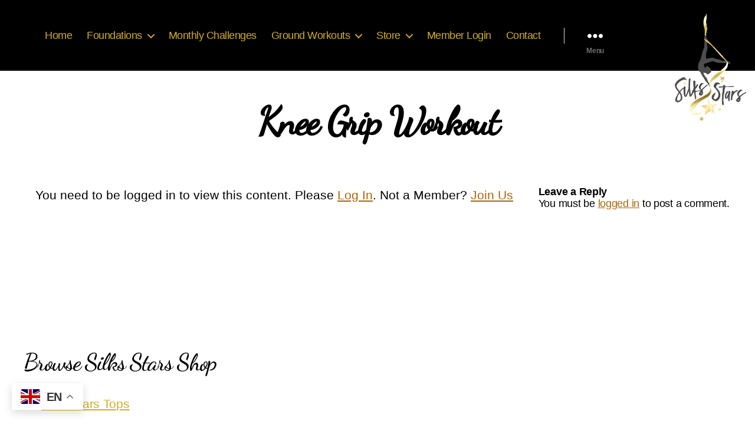

--- FILE ---
content_type: text/html; charset=UTF-8
request_url: https://www.silksstars.com/knee-grip-workout/
body_size: 20152
content:
<!DOCTYPE html>

<html class="no-js" lang="en-US">

	<head>

		<meta charset="UTF-8">
		<meta name="viewport" content="width=device-width, initial-scale=1.0" >
		<link href="https://fonts.googleapis.com/css2?family=Italianno&display=swap" rel="stylesheet">
<link href="https://fonts.googleapis.com/css2?family=Dancing+Script:wght@562&family=Euphoria+Script&family=Kaushan+Script&display=swap" rel="stylesheet">
		<link rel="profile" href="https://gmpg.org/xfn/11">

		<script>var et_site_url='https://www.silksstars.com';var et_post_id='14301';function et_core_page_resource_fallback(a,b){"undefined"===typeof b&&(b=a.sheet.cssRules&&0===a.sheet.cssRules.length);b&&(a.onerror=null,a.onload=null,a.href?a.href=et_site_url+"/?et_core_page_resource="+a.id+et_post_id:a.src&&(a.src=et_site_url+"/?et_core_page_resource="+a.id+et_post_id))}
</script><title>Knee Grip Workout &#8211; Silks Stars</title>
<meta name='robots' content='max-image-preview:large' />
	<style>img:is([sizes="auto" i], [sizes^="auto," i]) { contain-intrinsic-size: 3000px 1500px }</style>
	<meta http-equiv="x-dns-prefetch-control" content="on">
<link href="https://app.ecwid.com" rel="preconnect" crossorigin />
<link href="https://ecomm.events" rel="preconnect" crossorigin />
<link href="https://d1q3axnfhmyveb.cloudfront.net" rel="preconnect" crossorigin />
<link href="https://dqzrr9k4bjpzk.cloudfront.net" rel="preconnect" crossorigin />
<link href="https://d1oxsl77a1kjht.cloudfront.net" rel="preconnect" crossorigin>
<link rel="prefetch" href="https://app.ecwid.com/script.js?61426161&data_platform=wporg&lang=en" as="script"/>
<link rel="prerender" href="https://www.silksstars.com/shop/"/>
<link rel='dns-prefetch' href='//imasdk.googleapis.com' />
<link rel='dns-prefetch' href='//stats.wp.com' />
<link rel="alternate" type="application/rss+xml" title="Silks Stars &raquo; Feed" href="https://www.silksstars.com/feed/" />
<link rel="alternate" type="application/rss+xml" title="Silks Stars &raquo; Comments Feed" href="https://www.silksstars.com/comments/feed/" />
<link rel="alternate" type="application/rss+xml" title="Silks Stars &raquo; Knee Grip Workout Comments Feed" href="https://www.silksstars.com/knee-grip-workout/feed/" />
<style id='wp-emoji-styles-inline-css'>

	img.wp-smiley, img.emoji {
		display: inline !important;
		border: none !important;
		box-shadow: none !important;
		height: 1em !important;
		width: 1em !important;
		margin: 0 0.07em !important;
		vertical-align: -0.1em !important;
		background: none !important;
		padding: 0 !important;
	}
</style>
<link rel='stylesheet' id='wp-block-library-css' href='https://www.silksstars.com/wp-includes/css/dist/block-library/style.min.css?ver=6.8.3' media='all' />
<style id='classic-theme-styles-inline-css'>
/*! This file is auto-generated */
.wp-block-button__link{color:#fff;background-color:#32373c;border-radius:9999px;box-shadow:none;text-decoration:none;padding:calc(.667em + 2px) calc(1.333em + 2px);font-size:1.125em}.wp-block-file__button{background:#32373c;color:#fff;text-decoration:none}
</style>
<style id='bp-login-form-style-inline-css'>
.widget_bp_core_login_widget .bp-login-widget-user-avatar{float:left}.widget_bp_core_login_widget .bp-login-widget-user-links{margin-left:70px}#bp-login-widget-form label{display:block;font-weight:600;margin:15px 0 5px;width:auto}#bp-login-widget-form input[type=password],#bp-login-widget-form input[type=text]{background-color:#fafafa;border:1px solid #d6d6d6;border-radius:0;font:inherit;font-size:100%;padding:.5em;width:100%}#bp-login-widget-form .bp-login-widget-register-link,#bp-login-widget-form .login-submit{display:inline;width:-moz-fit-content;width:fit-content}#bp-login-widget-form .bp-login-widget-register-link{margin-left:1em}#bp-login-widget-form .bp-login-widget-register-link a{filter:invert(1)}#bp-login-widget-form .bp-login-widget-pwd-link{font-size:80%}

</style>
<style id='bp-primary-nav-style-inline-css'>
.buddypress_object_nav .bp-navs{background:#0000;clear:both;overflow:hidden}.buddypress_object_nav .bp-navs ul{margin:0;padding:0}.buddypress_object_nav .bp-navs ul li{list-style:none;margin:0}.buddypress_object_nav .bp-navs ul li a,.buddypress_object_nav .bp-navs ul li span{border:0;display:block;padding:5px 10px;text-decoration:none}.buddypress_object_nav .bp-navs ul li .count{background:#eaeaea;border:1px solid #ccc;border-radius:50%;color:#555;display:inline-block;font-size:12px;margin-left:2px;padding:3px 6px;text-align:center;vertical-align:middle}.buddypress_object_nav .bp-navs ul li a .count:empty{display:none}.buddypress_object_nav .bp-navs ul li.last select{max-width:185px}.buddypress_object_nav .bp-navs ul li.current a,.buddypress_object_nav .bp-navs ul li.selected a{color:#333;opacity:1}.buddypress_object_nav .bp-navs ul li.current a .count,.buddypress_object_nav .bp-navs ul li.selected a .count{background-color:#fff}.buddypress_object_nav .bp-navs ul li.dynamic a .count,.buddypress_object_nav .bp-navs ul li.dynamic.current a .count,.buddypress_object_nav .bp-navs ul li.dynamic.selected a .count{background-color:#5087e5;border:0;color:#fafafa}.buddypress_object_nav .bp-navs ul li.dynamic a:hover .count{background-color:#5087e5;border:0;color:#fff}.buddypress_object_nav .main-navs.dir-navs{margin-bottom:20px}.buddypress_object_nav .bp-navs.group-create-links ul li.current a{text-align:center}.buddypress_object_nav .bp-navs.group-create-links ul li:not(.current),.buddypress_object_nav .bp-navs.group-create-links ul li:not(.current) a{color:#767676}.buddypress_object_nav .bp-navs.group-create-links ul li:not(.current) a:focus,.buddypress_object_nav .bp-navs.group-create-links ul li:not(.current) a:hover{background:none;color:#555}.buddypress_object_nav .bp-navs.group-create-links ul li:not(.current) a[disabled]:focus,.buddypress_object_nav .bp-navs.group-create-links ul li:not(.current) a[disabled]:hover{color:#767676}

</style>
<style id='bp-member-style-inline-css'>
[data-type="bp/member"] input.components-placeholder__input{border:1px solid #757575;border-radius:2px;flex:1 1 auto;padding:6px 8px}.bp-block-member{position:relative}.bp-block-member .member-content{display:flex}.bp-block-member .user-nicename{display:block}.bp-block-member .user-nicename a{border:none;color:currentColor;text-decoration:none}.bp-block-member .bp-profile-button{width:100%}.bp-block-member .bp-profile-button a.button{bottom:10px;display:inline-block;margin:18px 0 0;position:absolute;right:0}.bp-block-member.has-cover .item-header-avatar,.bp-block-member.has-cover .member-content,.bp-block-member.has-cover .member-description{z-index:2}.bp-block-member.has-cover .member-content,.bp-block-member.has-cover .member-description{padding-top:75px}.bp-block-member.has-cover .bp-member-cover-image{background-color:#c5c5c5;background-position:top;background-repeat:no-repeat;background-size:cover;border:0;display:block;height:150px;left:0;margin:0;padding:0;position:absolute;top:0;width:100%;z-index:1}.bp-block-member img.avatar{height:auto;width:auto}.bp-block-member.avatar-none .item-header-avatar{display:none}.bp-block-member.avatar-none.has-cover{min-height:200px}.bp-block-member.avatar-full{min-height:150px}.bp-block-member.avatar-full .item-header-avatar{width:180px}.bp-block-member.avatar-thumb .member-content{align-items:center;min-height:50px}.bp-block-member.avatar-thumb .item-header-avatar{width:70px}.bp-block-member.avatar-full.has-cover{min-height:300px}.bp-block-member.avatar-full.has-cover .item-header-avatar{width:200px}.bp-block-member.avatar-full.has-cover img.avatar{background:#fffc;border:2px solid #fff;margin-left:20px}.bp-block-member.avatar-thumb.has-cover .item-header-avatar{padding-top:75px}.entry .entry-content .bp-block-member .user-nicename a{border:none;color:currentColor;text-decoration:none}

</style>
<style id='bp-members-style-inline-css'>
[data-type="bp/members"] .components-placeholder.is-appender{min-height:0}[data-type="bp/members"] .components-placeholder.is-appender .components-placeholder__label:empty{display:none}[data-type="bp/members"] .components-placeholder input.components-placeholder__input{border:1px solid #757575;border-radius:2px;flex:1 1 auto;padding:6px 8px}[data-type="bp/members"].avatar-none .member-description{width:calc(100% - 44px)}[data-type="bp/members"].avatar-full .member-description{width:calc(100% - 224px)}[data-type="bp/members"].avatar-thumb .member-description{width:calc(100% - 114px)}[data-type="bp/members"] .member-content{position:relative}[data-type="bp/members"] .member-content .is-right{position:absolute;right:2px;top:2px}[data-type="bp/members"] .columns-2 .member-content .member-description,[data-type="bp/members"] .columns-3 .member-content .member-description,[data-type="bp/members"] .columns-4 .member-content .member-description{padding-left:44px;width:calc(100% - 44px)}[data-type="bp/members"] .columns-3 .is-right{right:-10px}[data-type="bp/members"] .columns-4 .is-right{right:-50px}.bp-block-members.is-grid{display:flex;flex-wrap:wrap;padding:0}.bp-block-members.is-grid .member-content{margin:0 1.25em 1.25em 0;width:100%}@media(min-width:600px){.bp-block-members.columns-2 .member-content{width:calc(50% - .625em)}.bp-block-members.columns-2 .member-content:nth-child(2n){margin-right:0}.bp-block-members.columns-3 .member-content{width:calc(33.33333% - .83333em)}.bp-block-members.columns-3 .member-content:nth-child(3n){margin-right:0}.bp-block-members.columns-4 .member-content{width:calc(25% - .9375em)}.bp-block-members.columns-4 .member-content:nth-child(4n){margin-right:0}}.bp-block-members .member-content{display:flex;flex-direction:column;padding-bottom:1em;text-align:center}.bp-block-members .member-content .item-header-avatar,.bp-block-members .member-content .member-description{width:100%}.bp-block-members .member-content .item-header-avatar{margin:0 auto}.bp-block-members .member-content .item-header-avatar img.avatar{display:inline-block}@media(min-width:600px){.bp-block-members .member-content{flex-direction:row;text-align:left}.bp-block-members .member-content .item-header-avatar,.bp-block-members .member-content .member-description{width:auto}.bp-block-members .member-content .item-header-avatar{margin:0}}.bp-block-members .member-content .user-nicename{display:block}.bp-block-members .member-content .user-nicename a{border:none;color:currentColor;text-decoration:none}.bp-block-members .member-content time{color:#767676;display:block;font-size:80%}.bp-block-members.avatar-none .item-header-avatar{display:none}.bp-block-members.avatar-full{min-height:190px}.bp-block-members.avatar-full .item-header-avatar{width:180px}.bp-block-members.avatar-thumb .member-content{min-height:80px}.bp-block-members.avatar-thumb .item-header-avatar{width:70px}.bp-block-members.columns-2 .member-content,.bp-block-members.columns-3 .member-content,.bp-block-members.columns-4 .member-content{display:block;text-align:center}.bp-block-members.columns-2 .member-content .item-header-avatar,.bp-block-members.columns-3 .member-content .item-header-avatar,.bp-block-members.columns-4 .member-content .item-header-avatar{margin:0 auto}.bp-block-members img.avatar{height:auto;max-width:-moz-fit-content;max-width:fit-content;width:auto}.bp-block-members .member-content.has-activity{align-items:center}.bp-block-members .member-content.has-activity .item-header-avatar{padding-right:1em}.bp-block-members .member-content.has-activity .wp-block-quote{margin-bottom:0;text-align:left}.bp-block-members .member-content.has-activity .wp-block-quote cite a,.entry .entry-content .bp-block-members .user-nicename a{border:none;color:currentColor;text-decoration:none}

</style>
<style id='bp-dynamic-members-style-inline-css'>
.bp-dynamic-block-container .item-options{font-size:.5em;margin:0 0 1em;padding:1em 0}.bp-dynamic-block-container .item-options a.selected{font-weight:600}.bp-dynamic-block-container ul.item-list{list-style:none;margin:1em 0;padding-left:0}.bp-dynamic-block-container ul.item-list li{margin-bottom:1em}.bp-dynamic-block-container ul.item-list li:after,.bp-dynamic-block-container ul.item-list li:before{content:" ";display:table}.bp-dynamic-block-container ul.item-list li:after{clear:both}.bp-dynamic-block-container ul.item-list li .item-avatar{float:left;width:60px}.bp-dynamic-block-container ul.item-list li .item{margin-left:70px}

</style>
<style id='bp-online-members-style-inline-css'>
.widget_bp_core_whos_online_widget .avatar-block,[data-type="bp/online-members"] .avatar-block{display:flex;flex-flow:row wrap}.widget_bp_core_whos_online_widget .avatar-block img,[data-type="bp/online-members"] .avatar-block img{margin:.5em}

</style>
<style id='bp-active-members-style-inline-css'>
.widget_bp_core_recently_active_widget .avatar-block,[data-type="bp/active-members"] .avatar-block{display:flex;flex-flow:row wrap}.widget_bp_core_recently_active_widget .avatar-block img,[data-type="bp/active-members"] .avatar-block img{margin:.5em}

</style>
<style id='bp-latest-activities-style-inline-css'>
.bp-latest-activities .components-flex.components-select-control select[multiple]{height:auto;padding:0 8px}.bp-latest-activities .components-flex.components-select-control select[multiple]+.components-input-control__suffix svg{display:none}.bp-latest-activities-block a,.entry .entry-content .bp-latest-activities-block a{border:none;text-decoration:none}.bp-latest-activities-block .activity-list.item-list blockquote{border:none;padding:0}.bp-latest-activities-block .activity-list.item-list blockquote .activity-item:not(.mini){box-shadow:1px 0 4px #00000026;padding:0 1em;position:relative}.bp-latest-activities-block .activity-list.item-list blockquote .activity-item:not(.mini):after,.bp-latest-activities-block .activity-list.item-list blockquote .activity-item:not(.mini):before{border-color:#0000;border-style:solid;content:"";display:block;height:0;left:15px;position:absolute;width:0}.bp-latest-activities-block .activity-list.item-list blockquote .activity-item:not(.mini):before{border-top-color:#00000026;border-width:9px;bottom:-18px;left:14px}.bp-latest-activities-block .activity-list.item-list blockquote .activity-item:not(.mini):after{border-top-color:#fff;border-width:8px;bottom:-16px}.bp-latest-activities-block .activity-list.item-list blockquote .activity-item.mini .avatar{display:inline-block;height:20px;margin-right:2px;vertical-align:middle;width:20px}.bp-latest-activities-block .activity-list.item-list footer{align-items:center;display:flex}.bp-latest-activities-block .activity-list.item-list footer img.avatar{border:none;display:inline-block;margin-right:.5em}.bp-latest-activities-block .activity-list.item-list footer .activity-time-since{font-size:90%}.bp-latest-activities-block .widget-error{border-left:4px solid #0b80a4;box-shadow:1px 0 4px #00000026}.bp-latest-activities-block .widget-error p{padding:0 1em}

</style>
<style id='bp-sitewide-notices-style-inline-css'>
.bp-sitewide-notice-block .bp-screen-reader-text,[data-type="bp/sitewide-notices"] .bp-screen-reader-text{border:0;clip:rect(0 0 0 0);height:1px;margin:-1px;overflow:hidden;padding:0;position:absolute;width:1px;word-wrap:normal!important}.bp-sitewide-notice-block [data-bp-tooltip]:after,[data-type="bp/sitewide-notices"] [data-bp-tooltip]:after{background-color:#fff;border:1px solid #737373;border-radius:1px;box-shadow:4px 4px 8px #0003;color:#333;content:attr(data-bp-tooltip);display:none;font-family:Helvetica Neue,Helvetica,Arial,san-serif;font-size:12px;font-weight:400;letter-spacing:normal;line-height:1.25;max-width:200px;opacity:0;padding:5px 8px;pointer-events:none;position:absolute;text-shadow:none;text-transform:none;transform:translateZ(0);transition:all 1.5s ease;visibility:hidden;white-space:nowrap;word-wrap:break-word;z-index:100000}.bp-sitewide-notice-block .bp-tooltip:after,[data-type="bp/sitewide-notices"] .bp-tooltip:after{left:50%;margin-top:7px;top:110%;transform:translate(-50%)}.bp-sitewide-notice-block{border-left:4px solid #ff853c;padding-left:1em;position:relative}.bp-sitewide-notice-block h2:before{background:none;border:none}.bp-sitewide-notice-block .dismiss-notice{background-color:#0000;border:1px solid #ff853c;color:#ff853c;display:block;padding:.2em .5em;position:absolute;right:.5em;top:.5em;width:-moz-fit-content;width:fit-content}.bp-sitewide-notice-block .dismiss-notice:hover{background-color:#ff853c;color:#fff}

</style>
<style id='godam-audio-style-inline-css'>
.wp-block-godam-audio{box-sizing:border-box}.wp-block-godam-audio figcaption{margin-top:.5em;color:#555d66;text-align:center;font-size:13px}.wp-block-godam-audio audio{width:100%;min-width:300px}

</style>
<link rel='stylesheet' id='mediaelement-css' href='https://www.silksstars.com/wp-includes/js/mediaelement/mediaelementplayer-legacy.min.css?ver=4.2.17' media='all' />
<link rel='stylesheet' id='wp-mediaelement-css' href='https://www.silksstars.com/wp-includes/js/mediaelement/wp-mediaelement.min.css?ver=6.8.3' media='all' />
<style id='jetpack-sharing-buttons-style-inline-css'>
.jetpack-sharing-buttons__services-list{display:flex;flex-direction:row;flex-wrap:wrap;gap:0;list-style-type:none;margin:5px;padding:0}.jetpack-sharing-buttons__services-list.has-small-icon-size{font-size:12px}.jetpack-sharing-buttons__services-list.has-normal-icon-size{font-size:16px}.jetpack-sharing-buttons__services-list.has-large-icon-size{font-size:24px}.jetpack-sharing-buttons__services-list.has-huge-icon-size{font-size:36px}@media print{.jetpack-sharing-buttons__services-list{display:none!important}}.editor-styles-wrapper .wp-block-jetpack-sharing-buttons{gap:0;padding-inline-start:0}ul.jetpack-sharing-buttons__services-list.has-background{padding:1.25em 2.375em}
</style>
<link rel='stylesheet' id='editorskit-frontend-css' href='https://www.silksstars.com/wp-content/plugins/block-options/build/style.build.css?ver=new' media='all' />
<style id='global-styles-inline-css'>
:root{--wp--preset--aspect-ratio--square: 1;--wp--preset--aspect-ratio--4-3: 4/3;--wp--preset--aspect-ratio--3-4: 3/4;--wp--preset--aspect-ratio--3-2: 3/2;--wp--preset--aspect-ratio--2-3: 2/3;--wp--preset--aspect-ratio--16-9: 16/9;--wp--preset--aspect-ratio--9-16: 9/16;--wp--preset--color--black: #000000;--wp--preset--color--cyan-bluish-gray: #abb8c3;--wp--preset--color--white: #ffffff;--wp--preset--color--pale-pink: #f78da7;--wp--preset--color--vivid-red: #cf2e2e;--wp--preset--color--luminous-vivid-orange: #ff6900;--wp--preset--color--luminous-vivid-amber: #fcb900;--wp--preset--color--light-green-cyan: #7bdcb5;--wp--preset--color--vivid-green-cyan: #00d084;--wp--preset--color--pale-cyan-blue: #8ed1fc;--wp--preset--color--vivid-cyan-blue: #0693e3;--wp--preset--color--vivid-purple: #9b51e0;--wp--preset--color--accent: #ab660b;--wp--preset--color--primary: #000000;--wp--preset--color--secondary: #6d6d6d;--wp--preset--color--subtle-background: #dbdbdb;--wp--preset--color--background: #ffffff;--wp--preset--gradient--vivid-cyan-blue-to-vivid-purple: linear-gradient(135deg,rgba(6,147,227,1) 0%,rgb(155,81,224) 100%);--wp--preset--gradient--light-green-cyan-to-vivid-green-cyan: linear-gradient(135deg,rgb(122,220,180) 0%,rgb(0,208,130) 100%);--wp--preset--gradient--luminous-vivid-amber-to-luminous-vivid-orange: linear-gradient(135deg,rgba(252,185,0,1) 0%,rgba(255,105,0,1) 100%);--wp--preset--gradient--luminous-vivid-orange-to-vivid-red: linear-gradient(135deg,rgba(255,105,0,1) 0%,rgb(207,46,46) 100%);--wp--preset--gradient--very-light-gray-to-cyan-bluish-gray: linear-gradient(135deg,rgb(238,238,238) 0%,rgb(169,184,195) 100%);--wp--preset--gradient--cool-to-warm-spectrum: linear-gradient(135deg,rgb(74,234,220) 0%,rgb(151,120,209) 20%,rgb(207,42,186) 40%,rgb(238,44,130) 60%,rgb(251,105,98) 80%,rgb(254,248,76) 100%);--wp--preset--gradient--blush-light-purple: linear-gradient(135deg,rgb(255,206,236) 0%,rgb(152,150,240) 100%);--wp--preset--gradient--blush-bordeaux: linear-gradient(135deg,rgb(254,205,165) 0%,rgb(254,45,45) 50%,rgb(107,0,62) 100%);--wp--preset--gradient--luminous-dusk: linear-gradient(135deg,rgb(255,203,112) 0%,rgb(199,81,192) 50%,rgb(65,88,208) 100%);--wp--preset--gradient--pale-ocean: linear-gradient(135deg,rgb(255,245,203) 0%,rgb(182,227,212) 50%,rgb(51,167,181) 100%);--wp--preset--gradient--electric-grass: linear-gradient(135deg,rgb(202,248,128) 0%,rgb(113,206,126) 100%);--wp--preset--gradient--midnight: linear-gradient(135deg,rgb(2,3,129) 0%,rgb(40,116,252) 100%);--wp--preset--font-size--small: 18px;--wp--preset--font-size--medium: 20px;--wp--preset--font-size--large: 26.25px;--wp--preset--font-size--x-large: 42px;--wp--preset--font-size--normal: 21px;--wp--preset--font-size--larger: 32px;--wp--preset--spacing--20: 0.44rem;--wp--preset--spacing--30: 0.67rem;--wp--preset--spacing--40: 1rem;--wp--preset--spacing--50: 1.5rem;--wp--preset--spacing--60: 2.25rem;--wp--preset--spacing--70: 3.38rem;--wp--preset--spacing--80: 5.06rem;--wp--preset--shadow--natural: 6px 6px 9px rgba(0, 0, 0, 0.2);--wp--preset--shadow--deep: 12px 12px 50px rgba(0, 0, 0, 0.4);--wp--preset--shadow--sharp: 6px 6px 0px rgba(0, 0, 0, 0.2);--wp--preset--shadow--outlined: 6px 6px 0px -3px rgba(255, 255, 255, 1), 6px 6px rgba(0, 0, 0, 1);--wp--preset--shadow--crisp: 6px 6px 0px rgba(0, 0, 0, 1);}:where(.is-layout-flex){gap: 0.5em;}:where(.is-layout-grid){gap: 0.5em;}body .is-layout-flex{display: flex;}.is-layout-flex{flex-wrap: wrap;align-items: center;}.is-layout-flex > :is(*, div){margin: 0;}body .is-layout-grid{display: grid;}.is-layout-grid > :is(*, div){margin: 0;}:where(.wp-block-columns.is-layout-flex){gap: 2em;}:where(.wp-block-columns.is-layout-grid){gap: 2em;}:where(.wp-block-post-template.is-layout-flex){gap: 1.25em;}:where(.wp-block-post-template.is-layout-grid){gap: 1.25em;}.has-black-color{color: var(--wp--preset--color--black) !important;}.has-cyan-bluish-gray-color{color: var(--wp--preset--color--cyan-bluish-gray) !important;}.has-white-color{color: var(--wp--preset--color--white) !important;}.has-pale-pink-color{color: var(--wp--preset--color--pale-pink) !important;}.has-vivid-red-color{color: var(--wp--preset--color--vivid-red) !important;}.has-luminous-vivid-orange-color{color: var(--wp--preset--color--luminous-vivid-orange) !important;}.has-luminous-vivid-amber-color{color: var(--wp--preset--color--luminous-vivid-amber) !important;}.has-light-green-cyan-color{color: var(--wp--preset--color--light-green-cyan) !important;}.has-vivid-green-cyan-color{color: var(--wp--preset--color--vivid-green-cyan) !important;}.has-pale-cyan-blue-color{color: var(--wp--preset--color--pale-cyan-blue) !important;}.has-vivid-cyan-blue-color{color: var(--wp--preset--color--vivid-cyan-blue) !important;}.has-vivid-purple-color{color: var(--wp--preset--color--vivid-purple) !important;}.has-black-background-color{background-color: var(--wp--preset--color--black) !important;}.has-cyan-bluish-gray-background-color{background-color: var(--wp--preset--color--cyan-bluish-gray) !important;}.has-white-background-color{background-color: var(--wp--preset--color--white) !important;}.has-pale-pink-background-color{background-color: var(--wp--preset--color--pale-pink) !important;}.has-vivid-red-background-color{background-color: var(--wp--preset--color--vivid-red) !important;}.has-luminous-vivid-orange-background-color{background-color: var(--wp--preset--color--luminous-vivid-orange) !important;}.has-luminous-vivid-amber-background-color{background-color: var(--wp--preset--color--luminous-vivid-amber) !important;}.has-light-green-cyan-background-color{background-color: var(--wp--preset--color--light-green-cyan) !important;}.has-vivid-green-cyan-background-color{background-color: var(--wp--preset--color--vivid-green-cyan) !important;}.has-pale-cyan-blue-background-color{background-color: var(--wp--preset--color--pale-cyan-blue) !important;}.has-vivid-cyan-blue-background-color{background-color: var(--wp--preset--color--vivid-cyan-blue) !important;}.has-vivid-purple-background-color{background-color: var(--wp--preset--color--vivid-purple) !important;}.has-black-border-color{border-color: var(--wp--preset--color--black) !important;}.has-cyan-bluish-gray-border-color{border-color: var(--wp--preset--color--cyan-bluish-gray) !important;}.has-white-border-color{border-color: var(--wp--preset--color--white) !important;}.has-pale-pink-border-color{border-color: var(--wp--preset--color--pale-pink) !important;}.has-vivid-red-border-color{border-color: var(--wp--preset--color--vivid-red) !important;}.has-luminous-vivid-orange-border-color{border-color: var(--wp--preset--color--luminous-vivid-orange) !important;}.has-luminous-vivid-amber-border-color{border-color: var(--wp--preset--color--luminous-vivid-amber) !important;}.has-light-green-cyan-border-color{border-color: var(--wp--preset--color--light-green-cyan) !important;}.has-vivid-green-cyan-border-color{border-color: var(--wp--preset--color--vivid-green-cyan) !important;}.has-pale-cyan-blue-border-color{border-color: var(--wp--preset--color--pale-cyan-blue) !important;}.has-vivid-cyan-blue-border-color{border-color: var(--wp--preset--color--vivid-cyan-blue) !important;}.has-vivid-purple-border-color{border-color: var(--wp--preset--color--vivid-purple) !important;}.has-vivid-cyan-blue-to-vivid-purple-gradient-background{background: var(--wp--preset--gradient--vivid-cyan-blue-to-vivid-purple) !important;}.has-light-green-cyan-to-vivid-green-cyan-gradient-background{background: var(--wp--preset--gradient--light-green-cyan-to-vivid-green-cyan) !important;}.has-luminous-vivid-amber-to-luminous-vivid-orange-gradient-background{background: var(--wp--preset--gradient--luminous-vivid-amber-to-luminous-vivid-orange) !important;}.has-luminous-vivid-orange-to-vivid-red-gradient-background{background: var(--wp--preset--gradient--luminous-vivid-orange-to-vivid-red) !important;}.has-very-light-gray-to-cyan-bluish-gray-gradient-background{background: var(--wp--preset--gradient--very-light-gray-to-cyan-bluish-gray) !important;}.has-cool-to-warm-spectrum-gradient-background{background: var(--wp--preset--gradient--cool-to-warm-spectrum) !important;}.has-blush-light-purple-gradient-background{background: var(--wp--preset--gradient--blush-light-purple) !important;}.has-blush-bordeaux-gradient-background{background: var(--wp--preset--gradient--blush-bordeaux) !important;}.has-luminous-dusk-gradient-background{background: var(--wp--preset--gradient--luminous-dusk) !important;}.has-pale-ocean-gradient-background{background: var(--wp--preset--gradient--pale-ocean) !important;}.has-electric-grass-gradient-background{background: var(--wp--preset--gradient--electric-grass) !important;}.has-midnight-gradient-background{background: var(--wp--preset--gradient--midnight) !important;}.has-small-font-size{font-size: var(--wp--preset--font-size--small) !important;}.has-medium-font-size{font-size: var(--wp--preset--font-size--medium) !important;}.has-large-font-size{font-size: var(--wp--preset--font-size--large) !important;}.has-x-large-font-size{font-size: var(--wp--preset--font-size--x-large) !important;}
:where(.wp-block-post-template.is-layout-flex){gap: 1.25em;}:where(.wp-block-post-template.is-layout-grid){gap: 1.25em;}
:where(.wp-block-columns.is-layout-flex){gap: 2em;}:where(.wp-block-columns.is-layout-grid){gap: 2em;}
:root :where(.wp-block-pullquote){font-size: 1.5em;line-height: 1.6;}
</style>
<link rel='stylesheet' id='bbp-default-css' href='https://www.silksstars.com/wp-content/plugins/bbpress/templates/default/css/bbpress.min.css?ver=2.6.14' media='all' />
<link rel='stylesheet' id='bp-mentions-css-css' href='https://www.silksstars.com/wp-content/plugins/buddypress/bp-activity/css/mentions.min.css?ver=14.3.4' media='all' />
<link rel='stylesheet' id='ecwid-css-css' href='https://www.silksstars.com/wp-content/plugins/ecwid-shopping-cart/css/frontend.css?ver=7.0.3' media='all' />
<link rel='stylesheet' id='gamipress-css-css' href='https://www.silksstars.com/wp-content/plugins/gamipress/assets/css/gamipress.min.css?ver=7.4.9' media='all' />
<link rel='stylesheet' id='rtgodam-style-css' href='https://www.silksstars.com/wp-content/plugins/godam/assets/build/css/main.css?ver=1753251197' media='all' />
<link rel='stylesheet' id='godam-player-frontend-style-css' href='https://www.silksstars.com/wp-content/plugins/godam/assets/build/css/godam-player-frontend.css?ver=1753251197' media='all' />
<link rel='stylesheet' id='godam-player-style-css' href='https://www.silksstars.com/wp-content/plugins/godam/assets/build/css/godam-player.css?ver=1753251197' media='all' />
<link rel='stylesheet' id='godam-player-minimal-skin-css' href='https://www.silksstars.com/wp-content/plugins/godam/assets/build/css/minimal-skin.css?ver=1753251197' media='all' />
<link rel='stylesheet' id='godam-player-pills-skin-css' href='https://www.silksstars.com/wp-content/plugins/godam/assets/build/css/pills-skin.css?ver=1753251197' media='all' />
<link rel='stylesheet' id='godam-player-bubble-skin-css' href='https://www.silksstars.com/wp-content/plugins/godam/assets/build/css/bubble-skin.css?ver=1753251197' media='all' />
<link rel='stylesheet' id='godam-player-classic-skin-css' href='https://www.silksstars.com/wp-content/plugins/godam/assets/build/css/classic-skin.css?ver=1753251197' media='all' />
<link rel='stylesheet' id='swpm.common-css' href='https://www.silksstars.com/wp-content/plugins/simple-membership/css/swpm.common.css?ver=4.6.5' media='all' />
<link rel='stylesheet' id='bsp-css' href='https://www.silksstars.com/wp-content/plugins/bbp-style-pack/css/bspstyle.css?ver=1751908058' media='screen' />
<link rel='stylesheet' id='dashicons-css' href='https://www.silksstars.com/wp-includes/css/dashicons.min.css?ver=6.8.3' media='all' />
<link rel='stylesheet' id='twentytwenty-style-css' href='https://www.silksstars.com/wp-content/themes/aerial/style.css?ver=1.2' media='all' />
<style id='twentytwenty-style-inline-css'>
.color-accent,.color-accent-hover:hover,.color-accent-hover:focus,:root .has-accent-color,.has-drop-cap:not(:focus):first-letter,.wp-block-button.is-style-outline,a { color: #ab660b; }blockquote,.border-color-accent,.border-color-accent-hover:hover,.border-color-accent-hover:focus { border-color: #ab660b; }button:not(.toggle),.button,.faux-button,.wp-block-button__link,.wp-block-file .wp-block-file__button,input[type="button"],input[type="reset"],input[type="submit"],.bg-accent,.bg-accent-hover:hover,.bg-accent-hover:focus,:root .has-accent-background-color,.comment-reply-link { background-color: #ab660b; }.fill-children-accent,.fill-children-accent * { fill: #ab660b; }:root .has-background-color,button,.button,.faux-button,.wp-block-button__link,.wp-block-file__button,input[type="button"],input[type="reset"],input[type="submit"],.wp-block-button,.comment-reply-link,.has-background.has-primary-background-color:not(.has-text-color),.has-background.has-primary-background-color *:not(.has-text-color),.has-background.has-accent-background-color:not(.has-text-color),.has-background.has-accent-background-color *:not(.has-text-color) { color: #ffffff; }:root .has-background-background-color { background-color: #ffffff; }body,.entry-title a,:root .has-primary-color { color: #000000; }:root .has-primary-background-color { background-color: #000000; }cite,figcaption,.wp-caption-text,.post-meta,.entry-content .wp-block-archives li,.entry-content .wp-block-categories li,.entry-content .wp-block-latest-posts li,.wp-block-latest-comments__comment-date,.wp-block-latest-posts__post-date,.wp-block-embed figcaption,.wp-block-image figcaption,.wp-block-pullquote cite,.comment-metadata,.comment-respond .comment-notes,.comment-respond .logged-in-as,.pagination .dots,.entry-content hr:not(.has-background),hr.styled-separator,:root .has-secondary-color { color: #6d6d6d; }:root .has-secondary-background-color { background-color: #6d6d6d; }pre,fieldset,input,textarea,table,table *,hr { border-color: #dbdbdb; }caption,code,code,kbd,samp,.wp-block-table.is-style-stripes tbody tr:nth-child(odd),:root .has-subtle-background-background-color { background-color: #dbdbdb; }.wp-block-table.is-style-stripes { border-bottom-color: #dbdbdb; }.wp-block-latest-posts.is-grid li { border-top-color: #dbdbdb; }:root .has-subtle-background-color { color: #dbdbdb; }body:not(.overlay-header) .primary-menu > li > a,body:not(.overlay-header) .primary-menu > li > .icon,.modal-menu a,.footer-menu a, .footer-widgets a,#site-footer .wp-block-button.is-style-outline,.wp-block-pullquote:before,.singular:not(.overlay-header) .entry-header a,.archive-header a,.header-footer-group .color-accent,.header-footer-group .color-accent-hover:hover { color: #ab660b; }.social-icons a,#site-footer button:not(.toggle),#site-footer .button,#site-footer .faux-button,#site-footer .wp-block-button__link,#site-footer .wp-block-file__button,#site-footer input[type="button"],#site-footer input[type="reset"],#site-footer input[type="submit"] { background-color: #ab660b; }.social-icons a,body:not(.overlay-header) .primary-menu ul,.header-footer-group button,.header-footer-group .button,.header-footer-group .faux-button,.header-footer-group .wp-block-button:not(.is-style-outline) .wp-block-button__link,.header-footer-group .wp-block-file__button,.header-footer-group input[type="button"],.header-footer-group input[type="reset"],.header-footer-group input[type="submit"] { color: #ffffff; }#site-header,.footer-nav-widgets-wrapper,#site-footer,.menu-modal,.menu-modal-inner,.search-modal-inner,.archive-header,.singular .entry-header,.singular .featured-media:before,.wp-block-pullquote:before { background-color: #ffffff; }.header-footer-group,body:not(.overlay-header) #site-header .toggle,.menu-modal .toggle { color: #000000; }body:not(.overlay-header) .primary-menu ul { background-color: #000000; }body:not(.overlay-header) .primary-menu > li > ul:after { border-bottom-color: #000000; }body:not(.overlay-header) .primary-menu ul ul:after { border-left-color: #000000; }.site-description,body:not(.overlay-header) .toggle-inner .toggle-text,.widget .post-date,.widget .rss-date,.widget_archive li,.widget_categories li,.widget cite,.widget_pages li,.widget_meta li,.widget_nav_menu li,.powered-by-wordpress,.to-the-top,.singular .entry-header .post-meta,.singular:not(.overlay-header) .entry-header .post-meta a { color: #6d6d6d; }.header-footer-group pre,.header-footer-group fieldset,.header-footer-group input,.header-footer-group textarea,.header-footer-group table,.header-footer-group table *,.footer-nav-widgets-wrapper,#site-footer,.menu-modal nav *,.footer-widgets-outer-wrapper,.footer-top { border-color: #dbdbdb; }.header-footer-group table caption,body:not(.overlay-header) .header-inner .toggle-wrapper::before { background-color: #dbdbdb; }
</style>
<link rel='stylesheet' id='twentytwenty-print-style-css' href='https://www.silksstars.com/wp-content/themes/aerial/print.css?ver=1.2' media='print' />
<link rel='stylesheet' id='et-builder-modules-style-css' href='https://www.silksstars.com/wp-content/plugins/divi-builder/includes/builder/styles/frontend-builder-plugin-style.unified.css?ver=4.9.1' media='all' />
<link rel='stylesheet' id='rt-mediaelement-css' href='https://www.silksstars.com/wp-content/plugins/buddypress-media/lib/media-element/mediaelementplayer-legacy.min.css?ver=4.7.1' media='all' />
<link rel='stylesheet' id='rt-mediaelement-wp-css' href='https://www.silksstars.com/wp-content/plugins/buddypress-media/lib/media-element/wp-mediaelement.min.css?ver=4.7.1' media='all' />
<link rel='stylesheet' id='rtmedia-main-css' href='https://www.silksstars.com/wp-content/plugins/buddypress-media/app/assets/css/rtmedia.min.css?ver=4.7.1' media='all' />
<style id='rtmedia-custom-css-inline-css'>
.rtm-comment-list.rtm-comment-list {
height: auto;
}
</style>
<link rel='stylesheet' id='rtmedia-upload-terms-main-css' href='https://www.silksstars.com/wp-content/plugins/buddypress-media/app/assets/css/rtm-upload-terms.min.css?ver=4.7.1' media='all' />
<script src="https://www.silksstars.com/wp-includes/js/plupload/moxie.min.js?ver=1.3.5.1" id="moxiejs-js"></script>
<script src="https://www.silksstars.com/wp-includes/js/plupload/plupload.min.js?ver=2.1.9" id="plupload-js"></script>
<script src="https://www.silksstars.com/wp-includes/js/jquery/jquery.min.js?ver=3.7.1" id="jquery-core-js"></script>
<script src="https://www.silksstars.com/wp-includes/js/jquery/jquery-migrate.min.js?ver=3.4.1" id="jquery-migrate-js"></script>
<script src="https://www.silksstars.com/wp-content/plugins/bbp-style-pack/js/bsp_delete.js?ver=1751908058" id="bsp_delete_check-js"></script>
<script src="https://www.silksstars.com/wp-content/themes/aerial/assets/js/index.js?ver=1.2" id="twentytwenty-js-js" async></script>
<script src="https://www.silksstars.com/wp-content/plugins/bbp-style-pack/js/bspreply.js?ver=6.3.9" id="bsp-replyjs-js"></script>
<link rel="https://api.w.org/" href="https://www.silksstars.com/wp-json/" /><link rel="alternate" title="JSON" type="application/json" href="https://www.silksstars.com/wp-json/wp/v2/posts/14301" /><link rel="EditURI" type="application/rsd+xml" title="RSD" href="https://www.silksstars.com/xmlrpc.php?rsd" />
<meta name="generator" content="WordPress 6.8.3" />
<link rel="canonical" href="https://www.silksstars.com/knee-grip-workout/" />
<link rel='shortlink' href='https://www.silksstars.com/?p=14301' />
<link rel="alternate" title="oEmbed (JSON)" type="application/json+oembed" href="https://www.silksstars.com/wp-json/oembed/1.0/embed?url=https%3A%2F%2Fwww.silksstars.com%2Fknee-grip-workout%2F" />
<link rel="alternate" title="oEmbed (XML)" type="text/xml+oembed" href="https://www.silksstars.com/wp-json/oembed/1.0/embed?url=https%3A%2F%2Fwww.silksstars.com%2Fknee-grip-workout%2F&#038;format=xml" />

	<script type="text/javascript">var ajaxurl = 'https://www.silksstars.com/wp-admin/admin-ajax.php';</script>

<script data-cfasync="false" data-no-optimize="1" type="text/javascript">
window.ec = window.ec || Object()
window.ec.config = window.ec.config || Object();
window.ec.config.enable_canonical_urls = true;

</script>
        <!--noptimize-->
        <script data-cfasync="false" type="text/javascript">
            window.ec = window.ec || Object();
            window.ec.config = window.ec.config || Object();
            window.ec.config.store_main_page_url = 'https://www.silksstars.com/shop/';
        </script>
        <!--/noptimize-->
        	<style>img#wpstats{display:none}</style>
		<link rel="preload" href="https://www.silksstars.com/wp-content/plugins/divi-builder/core/admin/fonts/modules.ttf" as="font" crossorigin="anonymous">			<style type="text/css">
							.rtmedia-activity-container ul.rtm-activity-media-list{
			overflow: auto;
			}

			div.rtmedia-activity-container ul.rtm-activity-media-list li.media-type-document,
			div.rtmedia-activity-container ul.rtm-activity-media-list li.media-type-other{
			margin-left: 0.6em !important;
			}

			.rtmedia-activity-container li.media-type-video{
			height: 300px !important;
			width: 300px !important;
			}

			.rtmedia-activity-container li.media-type-video div.rtmedia-item-thumbnail,
			.rtmedia-activity-container li.media-type-photo a{
			width: 100% !important;
			height: 98% !important;
			}

			.rtmedia-activity-container li.media-type-video div.rtmedia-item-thumbnail video{
			width: 100% !important;
			height: 100% !important;
			}

			.rtmedia-activity-container li.media-type-video div.rtmedia-item-thumbnail .mejs-video video {
			width: 100% !important;
			height: 100% !important;
			}

			.rtmedia-activity-container li.media-type-music{
			width: 320px !important;
			}

			.rtmedia-activity-container li.media-type-music .rtmedia-item-thumbnail,
			.rtmedia-activity-container li.media-type-music .rtmedia-item-thumbnail .mejs-audio,
			.rtmedia-activity-container li.media-type-music .rtmedia-item-thumbnail audio{
			width: 100% !important;
			}

			.rtmedia-activity-container li.media-type-photo{
			width: 320px !important;
			height: 240px !important;
			}

			.rtmedia-activity-container .media-type-photo .rtmedia-item-thumbnail,
			.rtmedia-activity-container .media-type-photo .rtmedia-item-thumbnail img {
			width: 100% !important;
			height: 100% !important;
			overflow: hidden;
			}
				.rtmedia-container ul.rtmedia-list li.rtmedia-list-item div.rtmedia-item-thumbnail {
		width: 300px;
		max-height: 300px;
		}
		.rtmedia-container ul.rtmedia-list li.rtmedia-list-item div.rtmedia-item-thumbnail img {
		max-width: 300px;
		max-height: 300px;
		}
		.rtmedia-container .rtmedia-list  .rtmedia-list-item {
		width: 300px;
		}
					</style>
				<script>document.documentElement.className = document.documentElement.className.replace( 'no-js', 'js' );</script>
	<style id="custom-background-css">
body.custom-background { background-color: #ffffff; }
</style>
	<link rel="icon" href="https://silksstars.nyc3.cdn.digitaloceanspaces.com/wp-content/uploads/2021/10/cropped-logo-3-32x32.png" sizes="32x32" />
<link rel="icon" href="https://silksstars.nyc3.cdn.digitaloceanspaces.com/wp-content/uploads/2021/10/cropped-logo-3-192x192.png" sizes="192x192" />
<link rel="apple-touch-icon" href="https://silksstars.nyc3.cdn.digitaloceanspaces.com/wp-content/uploads/2021/10/cropped-logo-3-180x180.png" />
<meta name="msapplication-TileImage" content="https://silksstars.nyc3.cdn.digitaloceanspaces.com/wp-content/uploads/2021/10/cropped-logo-3-270x270.png" />
		<style id="wp-custom-css">
			.stripe-button-el span {
	height: auto !important;
}		</style>
		
	</head>

	<body class="bp-nouveau wp-singular post-template-default single single-post postid-14301 single-format-standard custom-background wp-custom-logo wp-embed-responsive wp-theme-aerial et_divi_builder singular has-post-thumbnail has-single-pagination showing-comments show-avatars footer-top-visible reduced-spacing et-pb-theme-aerial et-db et_minified_js et_minified_css">

		<a class="skip-link screen-reader-text" href="#site-content">Skip to the content</a>
<script type="text/javascript" id="bbp-swap-no-js-body-class">
	document.body.className = document.body.className.replace( 'bbp-no-js', 'bbp-js' );
</script>


		<header id="site-header" style="background-color:  #000 " class="header-footer-group" role="banner">

			<div class="header-inner section-inner">

				<div class="header-navigation-wrapper">

					
							<nav class="primary-menu-wrapper" aria-label="Horizontal" role="navigation">

								<ul class="primary-menu reset-list-style">

								<li id="menu-item-6013" class="nmr-logged-out menu-item menu-item-type-custom menu-item-object-custom menu-item-home menu-item-6013"><a href="http://www.silksstars.com">Home</a></li>
<li id="menu-item-62" class="menu-item menu-item-type-taxonomy menu-item-object-category menu-item-has-children menu-item-62"><a href="https://www.silksstars.com/category/foundations/">Foundations</a><span class="icon"></span>
<ul class="sub-menu">
	<li id="menu-item-3392" class="menu-item menu-item-type-post_type menu-item-object-page menu-item-3392"><a href="https://www.silksstars.com/website-walkthrough/">Website Walkthrough</a></li>
	<li id="menu-item-391" class="menu-item menu-item-type-taxonomy menu-item-object-category menu-item-391"><a href="https://www.silksstars.com/category/foundations/footlocks/">Footlocks</a></li>
	<li id="menu-item-392" class="menu-item menu-item-type-taxonomy menu-item-object-category menu-item-392"><a href="https://www.silksstars.com/category/foundations/drops/">Drops</a></li>
	<li id="menu-item-602" class="menu-item menu-item-type-taxonomy menu-item-object-category menu-item-602"><a href="https://www.silksstars.com/category/foundations/eggbeaters/">Eggbeaters</a></li>
	<li id="menu-item-601" class="menu-item menu-item-type-taxonomy menu-item-object-category menu-item-601"><a href="https://www.silksstars.com/category/foundations/hipkeys/">Hip Keys</a></li>
	<li id="menu-item-599" class="menu-item menu-item-type-taxonomy menu-item-object-category menu-item-599"><a href="https://www.silksstars.com/category/foundations/flexibility/">Flexibility</a></li>
	<li id="menu-item-600" class="menu-item menu-item-type-taxonomy menu-item-object-category menu-item-600"><a href="https://www.silksstars.com/category/foundations/strengths/">Strengths</a></li>
	<li id="menu-item-603" class="menu-item menu-item-type-taxonomy menu-item-object-category menu-item-603"><a href="https://www.silksstars.com/category/foundations/spins/">Spins</a></li>
</ul>
</li>
<li id="menu-item-220" class="menu-item menu-item-type-custom menu-item-object-custom menu-item-220"><a href="/monthly-challenge/">Monthly Challenges</a></li>
<li id="menu-item-4228" class="menu-item menu-item-type-taxonomy menu-item-object-category current-post-ancestor current-menu-ancestor current-menu-parent current-post-parent menu-item-has-children menu-item-4228"><a href="https://www.silksstars.com/category/ground-workouts/">Ground Workouts</a><span class="icon"></span>
<ul class="sub-menu">
	<li id="menu-item-4333" class="menu-item menu-item-type-post_type menu-item-object-post menu-item-4333"><a href="https://www.silksstars.com/back-bend-workshop/">Back Bend Workshop</a></li>
	<li id="menu-item-20620" class="menu-item menu-item-type-post_type menu-item-object-post menu-item-20620"><a href="https://www.silksstars.com/flat-as-a-pancake/">Flat as a Pancake</a></li>
	<li id="menu-item-20413" class="menu-item menu-item-type-post_type menu-item-object-post menu-item-20413"><a href="https://www.silksstars.com/split-balance-workout/">Split Balance Workout</a></li>
	<li id="menu-item-20223" class="menu-item menu-item-type-post_type menu-item-object-post menu-item-20223"><a href="https://www.silksstars.com/vinyasa-flow/">Vinyasa Flow</a></li>
	<li id="menu-item-20031" class="menu-item menu-item-type-post_type menu-item-object-post menu-item-20031"><a href="https://www.silksstars.com/long-and-strong-lower-body/">Long and Strong – Lower Body</a></li>
	<li id="menu-item-19840" class="menu-item menu-item-type-post_type menu-item-object-post menu-item-19840"><a href="https://www.silksstars.com/long-and-strong-upper-body/">Long and Strong – Upper Body</a></li>
	<li id="menu-item-19646" class="menu-item menu-item-type-post_type menu-item-object-post menu-item-19646"><a href="https://www.silksstars.com/injury-prevention/">Injury Prevention</a></li>
	<li id="menu-item-19505" class="menu-item menu-item-type-post_type menu-item-object-post menu-item-19505"><a href="https://www.silksstars.com/functional-pilates/">Functional Pilates</a></li>
	<li id="menu-item-19371" class="menu-item menu-item-type-post_type menu-item-object-post menu-item-19371"><a href="https://www.silksstars.com/hello-hamstrings/">Hello Hamstrings</a></li>
	<li id="menu-item-19253" class="menu-item menu-item-type-post_type menu-item-object-post menu-item-19253"><a href="https://www.silksstars.com/ankle-hang-conditioning/">Ankle Hang Conditioning</a></li>
	<li id="menu-item-19155" class="menu-item menu-item-type-post_type menu-item-object-post menu-item-19155"><a href="https://www.silksstars.com/spinal-breathing/">Spinal Breathing</a></li>
	<li id="menu-item-18962" class="menu-item menu-item-type-post_type menu-item-object-post menu-item-18962"><a href="https://www.silksstars.com/mizuki-warm-up/">Mizuki Warm-Up</a></li>
	<li id="menu-item-14028" class="menu-item menu-item-type-post_type menu-item-object-post menu-item-14028"><a href="https://www.silksstars.com/shoulder-clinic/">Shoulder Clinic</a></li>
	<li id="menu-item-18597" class="menu-item menu-item-type-post_type menu-item-object-post menu-item-18597"><a href="https://www.silksstars.com/rolling-flow/">Rolling Flow</a></li>
	<li id="menu-item-18431" class="menu-item menu-item-type-post_type menu-item-object-post menu-item-18431"><a href="https://www.silksstars.com/fabulous-fascia/">Fabulous Fascia</a></li>
	<li id="menu-item-18271" class="menu-item menu-item-type-post_type menu-item-object-post menu-item-18271"><a href="https://www.silksstars.com/floor-ial/">Floor-ial</a></li>
	<li id="menu-item-18110" class="menu-item menu-item-type-post_type menu-item-object-post menu-item-18110"><a href="https://www.silksstars.com/get-a-grip/">Get a Grip!</a></li>
	<li id="menu-item-17841" class="menu-item menu-item-type-post_type menu-item-object-post menu-item-17841"><a href="https://www.silksstars.com/back-up/">BACK Up</a></li>
	<li id="menu-item-17522" class="menu-item menu-item-type-post_type menu-item-object-post menu-item-17522"><a href="https://www.silksstars.com/stretchy-shoulders/">Stretchy Shoulders</a></li>
	<li id="menu-item-17342" class="menu-item menu-item-type-post_type menu-item-object-post menu-item-17342"><a href="https://www.silksstars.com/active-legs/">Active Legs</a></li>
	<li id="menu-item-12775" class="menu-item menu-item-type-post_type menu-item-object-post menu-item-12775"><a href="https://www.silksstars.com/handstand-fundamentals/">Handstand Fundamentals</a></li>
	<li id="menu-item-16870" class="menu-item menu-item-type-post_type menu-item-object-post menu-item-16870"><a href="https://www.silksstars.com/creative-movement-workshop/">Creative Movement Workshop</a></li>
	<li id="menu-item-16658" class="menu-item menu-item-type-post_type menu-item-object-post menu-item-16658"><a href="https://www.silksstars.com/spectacular-splits/">‘Spectacular Splits’</a></li>
	<li id="menu-item-16382" class="menu-item menu-item-type-post_type menu-item-object-post menu-item-16382"><a href="https://www.silksstars.com/active-extensions/">Active Extensions</a></li>
	<li id="menu-item-15974" class="menu-item menu-item-type-post_type menu-item-object-post menu-item-15974"><a href="https://www.silksstars.com/core-activator/">Core Activator</a></li>
	<li id="menu-item-15845" class="menu-item menu-item-type-post_type menu-item-object-post menu-item-15845"><a href="https://www.silksstars.com/hip-warmer/">Hip Warmer</a></li>
	<li id="menu-item-15554" class="menu-item menu-item-type-post_type menu-item-object-post menu-item-15554"><a href="https://www.silksstars.com/acro-basics/">Acro Basics</a></li>
	<li id="menu-item-15363" class="menu-item menu-item-type-post_type menu-item-object-post menu-item-15363"><a href="https://www.silksstars.com/twinkle-toes/">Twinkle Toes</a></li>
	<li id="menu-item-15149" class="menu-item menu-item-type-post_type menu-item-object-post menu-item-15149"><a href="https://www.silksstars.com/radical-rotations-shoulders-and-hips/">Radical Rotations (shoulders and hips)</a></li>
	<li id="menu-item-14886" class="menu-item menu-item-type-post_type menu-item-object-post menu-item-14886"><a href="https://www.silksstars.com/c-shape-workshop/">C-Shape Workshop</a></li>
	<li id="menu-item-14506" class="menu-item menu-item-type-post_type menu-item-object-post menu-item-14506"><a href="https://www.silksstars.com/intro-to-acro/">Intro to Acro</a></li>
	<li id="menu-item-14308" class="menu-item menu-item-type-post_type menu-item-object-post current-menu-item menu-item-14308"><a href="https://www.silksstars.com/knee-grip-workout/" aria-current="page">Knee Grip Workout</a></li>
	<li id="menu-item-13750" class="menu-item menu-item-type-post_type menu-item-object-post menu-item-13750"><a href="https://www.silksstars.com/hip-stability/">Hip Stability</a></li>
	<li id="menu-item-13495" class="menu-item menu-item-type-post_type menu-item-object-post menu-item-13495"><a href="https://www.silksstars.com/pilates-for-aerialists/">Pilates for Aerialists</a></li>
	<li id="menu-item-13159" class="menu-item menu-item-type-post_type menu-item-object-post menu-item-13159"><a href="https://www.silksstars.com/cardio-flow/">Cardio Flow</a></li>
	<li id="menu-item-12540" class="menu-item menu-item-type-post_type menu-item-object-post menu-item-12540"><a href="https://www.silksstars.com/chair-ography/">Chair-ography</a></li>
	<li id="menu-item-12366" class="menu-item menu-item-type-post_type menu-item-object-post menu-item-12366"><a href="https://www.silksstars.com/intro-to-pilates/">Intro to Pilates</a></li>
	<li id="menu-item-12021" class="menu-item menu-item-type-post_type menu-item-object-post menu-item-12021"><a href="https://www.silksstars.com/build-a-back/">Build-A-Back</a></li>
	<li id="menu-item-11709" class="menu-item menu-item-type-post_type menu-item-object-post menu-item-11709"><a href="https://www.silksstars.com/straddle-flex/">Straddle Flex</a></li>
	<li id="menu-item-11287" class="menu-item menu-item-type-post_type menu-item-object-post menu-item-11287"><a href="https://www.silksstars.com/warm-up-to-stand-out/">Warm-Up to Stand-Out</a></li>
	<li id="menu-item-10951" class="menu-item menu-item-type-post_type menu-item-object-post menu-item-10951"><a href="https://www.silksstars.com/ballet-barre/">Ballet Barre</a></li>
	<li id="menu-item-10703" class="menu-item menu-item-type-post_type menu-item-object-post menu-item-10703"><a href="https://www.silksstars.com/flow-warm-up/">Flow Warm Up</a></li>
	<li id="menu-item-10340" class="menu-item menu-item-type-post_type menu-item-object-post menu-item-10340"><a href="https://www.silksstars.com/shoulder-support/">Shoulder Support</a></li>
	<li id="menu-item-9830" class="menu-item menu-item-type-post_type menu-item-object-post menu-item-9830"><a href="https://www.silksstars.com/dance-workshop/">Dance Workshop</a></li>
	<li id="menu-item-9437" class="menu-item menu-item-type-post_type menu-item-object-post menu-item-9437"><a href="https://www.silksstars.com/core-inversions-yoga/">Core Inversions – Yoga</a></li>
	<li id="menu-item-9168" class="menu-item menu-item-type-post_type menu-item-object-post menu-item-9168"><a href="https://www.silksstars.com/gorgeous-gams/">Gorgeous Gams</a></li>
	<li id="menu-item-8769" class="menu-item menu-item-type-post_type menu-item-object-post menu-item-8769"><a href="https://www.silksstars.com/legs-and-bands/">Legs and Bands</a></li>
	<li id="menu-item-8153" class="menu-item menu-item-type-post_type menu-item-object-post menu-item-8153"><a href="https://www.silksstars.com/angel-rollup-warm-up/">Angel Rollup Warm Up</a></li>
	<li id="menu-item-7731" class="menu-item menu-item-type-post_type menu-item-object-post menu-item-7731"><a href="https://www.silksstars.com/stunning-straddles/">Stunning Straddles</a></li>
	<li id="menu-item-7250" class="menu-item menu-item-type-post_type menu-item-object-post menu-item-7250"><a href="https://www.silksstars.com/stand-strong/">Stand Strong – Yoga</a></li>
	<li id="menu-item-6812" class="menu-item menu-item-type-post_type menu-item-object-post menu-item-6812"><a href="https://www.silksstars.com/functional-fitness/">Functional Fitness</a></li>
	<li id="menu-item-6281" class="menu-item menu-item-type-post_type menu-item-object-post menu-item-6281"><a href="https://www.silksstars.com/core-control/">Core Control</a></li>
	<li id="menu-item-5759" class="menu-item menu-item-type-post_type menu-item-object-post menu-item-5759"><a href="https://www.silksstars.com/30-days-to-splits-challenge/">30 Days to Splits Challenge</a></li>
	<li id="menu-item-5412" class="menu-item menu-item-type-post_type menu-item-object-post menu-item-5412"><a href="https://www.silksstars.com/silky-stretch/">Silky Stretch</a></li>
	<li id="menu-item-4811" class="menu-item menu-item-type-post_type menu-item-object-post menu-item-4811"><a href="https://www.silksstars.com/aerial-upkeep/">Aerial Upkeep</a></li>
	<li id="menu-item-4229" class="menu-item menu-item-type-post_type menu-item-object-post menu-item-4229"><a href="https://www.silksstars.com/happy-hips/">Happy Hips!</a></li>
	<li id="menu-item-4231" class="menu-item menu-item-type-post_type menu-item-object-post menu-item-4231"><a href="https://www.silksstars.com/hip-key-tone/">Hip Key Tone</a></li>
	<li id="menu-item-4230" class="menu-item menu-item-type-post_type menu-item-object-post menu-item-4230"><a href="https://www.silksstars.com/shoulder-stretch-strong/">Shoulder Stretch &#038; Strong</a></li>
</ul>
</li>
<li id="menu-item-5374" class="menu-item menu-item-type-ecwid_menu_item menu-item-object-ecwid-store menu-item-has-children menu-item-5374"><a href="https://www.silksstars.com/shop/">Store</a><span class="icon"></span>
<ul class="sub-menu">
	<li id="menu-item-7964" class="menu-item menu-item-type-ecwid_menu_item menu-item-object-ecwid-store-with-categories menu-item-has-children menu-item-7964"><a href="https://www.silksstars.com/shop/">All Products</a><span class="icon"></span>
	<ul class="sub-menu">
		<li id="menu-item--1" class="menu-item menu-item-type-post menu-item-object- menu-item--1"><a href="https://www.silksstars.com/shop/Silks-Stars-Tops-c110950666">Silks Stars Tops</a></li>
		<li class="menu-item menu-item-type-post menu-item-object- menu-item--1"><a href="https://www.silksstars.com/shop/Silks-Stars-Leggings-c110949895">Silks Stars Leggings</a></li>
		<li class="menu-item menu-item-type-post menu-item-object- menu-item--1"><a href="https://www.silksstars.com/shop/Silks-Stars-Accessories-c110945455">Silks Stars Accessories</a></li>
	</ul>
</li>
</ul>
</li>
<li id="menu-item-724" class="nmr-logged-out menu-item menu-item-type-post_type menu-item-object-page menu-item-724"><a href="https://www.silksstars.com/membership-login/">Member Login</a></li>
<li id="menu-item-726" class="nmr-logged-out menu-item menu-item-type-post_type menu-item-object-page menu-item-726"><a href="https://www.silksstars.com/contact/">Contact</a></li>

								</ul>

							</nav><!-- .primary-menu-wrapper -->

						
						<div class="header-toggles hide-no-js">

						
							<div class="toggle-wrapper nav-toggle-wrapper has-expanded-menu">

								<button class="toggle nav-toggle desktop-nav-toggle" data-toggle-target=".menu-modal" data-toggle-body-class="showing-menu-modal" aria-expanded="false" data-set-focus=".close-nav-toggle">
									<span class="toggle-inner">
										<span class="toggle-text">Menu</span>
										<span class="toggle-icon">
											<svg class="svg-icon" aria-hidden="true" role="img" focusable="false" xmlns="http://www.w3.org/2000/svg" width="26" height="7" viewBox="0 0 26 7"><path fill-rule="evenodd" d="M332.5,45 C330.567003,45 329,43.4329966 329,41.5 C329,39.5670034 330.567003,38 332.5,38 C334.432997,38 336,39.5670034 336,41.5 C336,43.4329966 334.432997,45 332.5,45 Z M342,45 C340.067003,45 338.5,43.4329966 338.5,41.5 C338.5,39.5670034 340.067003,38 342,38 C343.932997,38 345.5,39.5670034 345.5,41.5 C345.5,43.4329966 343.932997,45 342,45 Z M351.5,45 C349.567003,45 348,43.4329966 348,41.5 C348,39.5670034 349.567003,38 351.5,38 C353.432997,38 355,39.5670034 355,41.5 C355,43.4329966 353.432997,45 351.5,45 Z" transform="translate(-329 -38)" /></svg>										</span>
									</span>
								</button><!-- .nav-toggle -->

							</div><!-- .nav-toggle-wrapper -->

							
						</div><!-- .header-toggles -->
						
				</div><!-- .header-navigation-wrapper -->

				<div class="header-titles-wrapper">

					
					<div class="header-titles">

						<a href="/"><img src="/wp-content/uploads/2020/07/Unknown-1.png" class="site-logo" /></a>
						
					</div><!-- .header-titles -->

					<button class="toggle nav-toggle mobile-nav-toggle" data-toggle-target=".menu-modal"  data-toggle-body-class="showing-menu-modal" aria-expanded="false" data-set-focus=".close-nav-toggle">
						<span class="toggle-inner">
							<span class="toggle-icon">
								<svg class="svg-icon" aria-hidden="true" role="img" focusable="false" xmlns="http://www.w3.org/2000/svg" width="26" height="7" viewBox="0 0 26 7"><path fill-rule="evenodd" d="M332.5,45 C330.567003,45 329,43.4329966 329,41.5 C329,39.5670034 330.567003,38 332.5,38 C334.432997,38 336,39.5670034 336,41.5 C336,43.4329966 334.432997,45 332.5,45 Z M342,45 C340.067003,45 338.5,43.4329966 338.5,41.5 C338.5,39.5670034 340.067003,38 342,38 C343.932997,38 345.5,39.5670034 345.5,41.5 C345.5,43.4329966 343.932997,45 342,45 Z M351.5,45 C349.567003,45 348,43.4329966 348,41.5 C348,39.5670034 349.567003,38 351.5,38 C353.432997,38 355,39.5670034 355,41.5 C355,43.4329966 353.432997,45 351.5,45 Z" transform="translate(-329 -38)" /></svg>							</span>
							<span class="toggle-text">Menu</span>
						</span>
					</button><!-- .nav-toggle -->

				</div><!-- .header-titles-wrapper -->

			</div><!-- .header-inner -->

			
		</header><!-- #site-header -->

		
<div class="menu-modal cover-modal header-footer-group" data-modal-target-string=".menu-modal">

	<div class="menu-modal-inner modal-inner">

		<div class="menu-wrapper section-inner">

			<div class="menu-top">

				<button class="toggle close-nav-toggle fill-children-current-color" data-toggle-target=".menu-modal" data-toggle-body-class="showing-menu-modal" aria-expanded="false" data-set-focus=".menu-modal">
					<span class="toggle-text">Close Menu</span>
					<svg class="svg-icon" aria-hidden="true" role="img" focusable="false" xmlns="http://www.w3.org/2000/svg" width="16" height="16" viewBox="0 0 16 16"><polygon fill="" fill-rule="evenodd" points="6.852 7.649 .399 1.195 1.445 .149 7.899 6.602 14.352 .149 15.399 1.195 8.945 7.649 15.399 14.102 14.352 15.149 7.899 8.695 1.445 15.149 .399 14.102" /></svg>				</button><!-- .nav-toggle -->

				
					<nav class="expanded-menu" aria-label="Expanded" role="navigation">

						<ul class="modal-menu reset-list-style">
							<li class="nmr-logged-out menu-item menu-item-type-custom menu-item-object-custom menu-item-home menu-item-6013"><div class="ancestor-wrapper"><a href="http://www.silksstars.com">Home</a></div><!-- .ancestor-wrapper --></li>
<li class="menu-item menu-item-type-taxonomy menu-item-object-category menu-item-has-children menu-item-62"><div class="ancestor-wrapper"><a href="https://www.silksstars.com/category/foundations/">Foundations</a><button class="toggle sub-menu-toggle fill-children-current-color" data-toggle-target=".menu-modal .menu-item-62 > .sub-menu" data-toggle-type="slidetoggle" data-toggle-duration="250" aria-expanded="false"><span class="screen-reader-text">Show sub menu</span><svg class="svg-icon" aria-hidden="true" role="img" focusable="false" xmlns="http://www.w3.org/2000/svg" width="20" height="12" viewBox="0 0 20 12"><polygon fill="" fill-rule="evenodd" points="1319.899 365.778 1327.678 358 1329.799 360.121 1319.899 370.021 1310 360.121 1312.121 358" transform="translate(-1310 -358)" /></svg></button></div><!-- .ancestor-wrapper -->
<ul class="sub-menu">
	<li class="menu-item menu-item-type-post_type menu-item-object-page menu-item-3392"><div class="ancestor-wrapper"><a href="https://www.silksstars.com/website-walkthrough/">Website Walkthrough</a></div><!-- .ancestor-wrapper --></li>
	<li class="menu-item menu-item-type-taxonomy menu-item-object-category menu-item-391"><div class="ancestor-wrapper"><a href="https://www.silksstars.com/category/foundations/footlocks/">Footlocks</a></div><!-- .ancestor-wrapper --></li>
	<li class="menu-item menu-item-type-taxonomy menu-item-object-category menu-item-392"><div class="ancestor-wrapper"><a href="https://www.silksstars.com/category/foundations/drops/">Drops</a></div><!-- .ancestor-wrapper --></li>
	<li class="menu-item menu-item-type-taxonomy menu-item-object-category menu-item-602"><div class="ancestor-wrapper"><a href="https://www.silksstars.com/category/foundations/eggbeaters/">Eggbeaters</a></div><!-- .ancestor-wrapper --></li>
	<li class="menu-item menu-item-type-taxonomy menu-item-object-category menu-item-601"><div class="ancestor-wrapper"><a href="https://www.silksstars.com/category/foundations/hipkeys/">Hip Keys</a></div><!-- .ancestor-wrapper --></li>
	<li class="menu-item menu-item-type-taxonomy menu-item-object-category menu-item-599"><div class="ancestor-wrapper"><a href="https://www.silksstars.com/category/foundations/flexibility/">Flexibility</a></div><!-- .ancestor-wrapper --></li>
	<li class="menu-item menu-item-type-taxonomy menu-item-object-category menu-item-600"><div class="ancestor-wrapper"><a href="https://www.silksstars.com/category/foundations/strengths/">Strengths</a></div><!-- .ancestor-wrapper --></li>
	<li class="menu-item menu-item-type-taxonomy menu-item-object-category menu-item-603"><div class="ancestor-wrapper"><a href="https://www.silksstars.com/category/foundations/spins/">Spins</a></div><!-- .ancestor-wrapper --></li>
</ul>
</li>
<li class="menu-item menu-item-type-custom menu-item-object-custom menu-item-220"><div class="ancestor-wrapper"><a href="/monthly-challenge/">Monthly Challenges</a></div><!-- .ancestor-wrapper --></li>
<li class="menu-item menu-item-type-taxonomy menu-item-object-category current-post-ancestor current-menu-ancestor current-menu-parent current-post-parent menu-item-has-children menu-item-4228"><div class="ancestor-wrapper"><a href="https://www.silksstars.com/category/ground-workouts/">Ground Workouts</a><button class="toggle sub-menu-toggle fill-children-current-color" data-toggle-target=".menu-modal .menu-item-4228 > .sub-menu" data-toggle-type="slidetoggle" data-toggle-duration="250" aria-expanded="false"><span class="screen-reader-text">Show sub menu</span><svg class="svg-icon" aria-hidden="true" role="img" focusable="false" xmlns="http://www.w3.org/2000/svg" width="20" height="12" viewBox="0 0 20 12"><polygon fill="" fill-rule="evenodd" points="1319.899 365.778 1327.678 358 1329.799 360.121 1319.899 370.021 1310 360.121 1312.121 358" transform="translate(-1310 -358)" /></svg></button></div><!-- .ancestor-wrapper -->
<ul class="sub-menu">
	<li class="menu-item menu-item-type-post_type menu-item-object-post menu-item-4333"><div class="ancestor-wrapper"><a href="https://www.silksstars.com/back-bend-workshop/">Back Bend Workshop</a></div><!-- .ancestor-wrapper --></li>
	<li class="menu-item menu-item-type-post_type menu-item-object-post menu-item-20620"><div class="ancestor-wrapper"><a href="https://www.silksstars.com/flat-as-a-pancake/">Flat as a Pancake</a></div><!-- .ancestor-wrapper --></li>
	<li class="menu-item menu-item-type-post_type menu-item-object-post menu-item-20413"><div class="ancestor-wrapper"><a href="https://www.silksstars.com/split-balance-workout/">Split Balance Workout</a></div><!-- .ancestor-wrapper --></li>
	<li class="menu-item menu-item-type-post_type menu-item-object-post menu-item-20223"><div class="ancestor-wrapper"><a href="https://www.silksstars.com/vinyasa-flow/">Vinyasa Flow</a></div><!-- .ancestor-wrapper --></li>
	<li class="menu-item menu-item-type-post_type menu-item-object-post menu-item-20031"><div class="ancestor-wrapper"><a href="https://www.silksstars.com/long-and-strong-lower-body/">Long and Strong – Lower Body</a></div><!-- .ancestor-wrapper --></li>
	<li class="menu-item menu-item-type-post_type menu-item-object-post menu-item-19840"><div class="ancestor-wrapper"><a href="https://www.silksstars.com/long-and-strong-upper-body/">Long and Strong – Upper Body</a></div><!-- .ancestor-wrapper --></li>
	<li class="menu-item menu-item-type-post_type menu-item-object-post menu-item-19646"><div class="ancestor-wrapper"><a href="https://www.silksstars.com/injury-prevention/">Injury Prevention</a></div><!-- .ancestor-wrapper --></li>
	<li class="menu-item menu-item-type-post_type menu-item-object-post menu-item-19505"><div class="ancestor-wrapper"><a href="https://www.silksstars.com/functional-pilates/">Functional Pilates</a></div><!-- .ancestor-wrapper --></li>
	<li class="menu-item menu-item-type-post_type menu-item-object-post menu-item-19371"><div class="ancestor-wrapper"><a href="https://www.silksstars.com/hello-hamstrings/">Hello Hamstrings</a></div><!-- .ancestor-wrapper --></li>
	<li class="menu-item menu-item-type-post_type menu-item-object-post menu-item-19253"><div class="ancestor-wrapper"><a href="https://www.silksstars.com/ankle-hang-conditioning/">Ankle Hang Conditioning</a></div><!-- .ancestor-wrapper --></li>
	<li class="menu-item menu-item-type-post_type menu-item-object-post menu-item-19155"><div class="ancestor-wrapper"><a href="https://www.silksstars.com/spinal-breathing/">Spinal Breathing</a></div><!-- .ancestor-wrapper --></li>
	<li class="menu-item menu-item-type-post_type menu-item-object-post menu-item-18962"><div class="ancestor-wrapper"><a href="https://www.silksstars.com/mizuki-warm-up/">Mizuki Warm-Up</a></div><!-- .ancestor-wrapper --></li>
	<li class="menu-item menu-item-type-post_type menu-item-object-post menu-item-14028"><div class="ancestor-wrapper"><a href="https://www.silksstars.com/shoulder-clinic/">Shoulder Clinic</a></div><!-- .ancestor-wrapper --></li>
	<li class="menu-item menu-item-type-post_type menu-item-object-post menu-item-18597"><div class="ancestor-wrapper"><a href="https://www.silksstars.com/rolling-flow/">Rolling Flow</a></div><!-- .ancestor-wrapper --></li>
	<li class="menu-item menu-item-type-post_type menu-item-object-post menu-item-18431"><div class="ancestor-wrapper"><a href="https://www.silksstars.com/fabulous-fascia/">Fabulous Fascia</a></div><!-- .ancestor-wrapper --></li>
	<li class="menu-item menu-item-type-post_type menu-item-object-post menu-item-18271"><div class="ancestor-wrapper"><a href="https://www.silksstars.com/floor-ial/">Floor-ial</a></div><!-- .ancestor-wrapper --></li>
	<li class="menu-item menu-item-type-post_type menu-item-object-post menu-item-18110"><div class="ancestor-wrapper"><a href="https://www.silksstars.com/get-a-grip/">Get a Grip!</a></div><!-- .ancestor-wrapper --></li>
	<li class="menu-item menu-item-type-post_type menu-item-object-post menu-item-17841"><div class="ancestor-wrapper"><a href="https://www.silksstars.com/back-up/">BACK Up</a></div><!-- .ancestor-wrapper --></li>
	<li class="menu-item menu-item-type-post_type menu-item-object-post menu-item-17522"><div class="ancestor-wrapper"><a href="https://www.silksstars.com/stretchy-shoulders/">Stretchy Shoulders</a></div><!-- .ancestor-wrapper --></li>
	<li class="menu-item menu-item-type-post_type menu-item-object-post menu-item-17342"><div class="ancestor-wrapper"><a href="https://www.silksstars.com/active-legs/">Active Legs</a></div><!-- .ancestor-wrapper --></li>
	<li class="menu-item menu-item-type-post_type menu-item-object-post menu-item-12775"><div class="ancestor-wrapper"><a href="https://www.silksstars.com/handstand-fundamentals/">Handstand Fundamentals</a></div><!-- .ancestor-wrapper --></li>
	<li class="menu-item menu-item-type-post_type menu-item-object-post menu-item-16870"><div class="ancestor-wrapper"><a href="https://www.silksstars.com/creative-movement-workshop/">Creative Movement Workshop</a></div><!-- .ancestor-wrapper --></li>
	<li class="menu-item menu-item-type-post_type menu-item-object-post menu-item-16658"><div class="ancestor-wrapper"><a href="https://www.silksstars.com/spectacular-splits/">‘Spectacular Splits’</a></div><!-- .ancestor-wrapper --></li>
	<li class="menu-item menu-item-type-post_type menu-item-object-post menu-item-16382"><div class="ancestor-wrapper"><a href="https://www.silksstars.com/active-extensions/">Active Extensions</a></div><!-- .ancestor-wrapper --></li>
	<li class="menu-item menu-item-type-post_type menu-item-object-post menu-item-15974"><div class="ancestor-wrapper"><a href="https://www.silksstars.com/core-activator/">Core Activator</a></div><!-- .ancestor-wrapper --></li>
	<li class="menu-item menu-item-type-post_type menu-item-object-post menu-item-15845"><div class="ancestor-wrapper"><a href="https://www.silksstars.com/hip-warmer/">Hip Warmer</a></div><!-- .ancestor-wrapper --></li>
	<li class="menu-item menu-item-type-post_type menu-item-object-post menu-item-15554"><div class="ancestor-wrapper"><a href="https://www.silksstars.com/acro-basics/">Acro Basics</a></div><!-- .ancestor-wrapper --></li>
	<li class="menu-item menu-item-type-post_type menu-item-object-post menu-item-15363"><div class="ancestor-wrapper"><a href="https://www.silksstars.com/twinkle-toes/">Twinkle Toes</a></div><!-- .ancestor-wrapper --></li>
	<li class="menu-item menu-item-type-post_type menu-item-object-post menu-item-15149"><div class="ancestor-wrapper"><a href="https://www.silksstars.com/radical-rotations-shoulders-and-hips/">Radical Rotations (shoulders and hips)</a></div><!-- .ancestor-wrapper --></li>
	<li class="menu-item menu-item-type-post_type menu-item-object-post menu-item-14886"><div class="ancestor-wrapper"><a href="https://www.silksstars.com/c-shape-workshop/">C-Shape Workshop</a></div><!-- .ancestor-wrapper --></li>
	<li class="menu-item menu-item-type-post_type menu-item-object-post menu-item-14506"><div class="ancestor-wrapper"><a href="https://www.silksstars.com/intro-to-acro/">Intro to Acro</a></div><!-- .ancestor-wrapper --></li>
	<li class="menu-item menu-item-type-post_type menu-item-object-post current-menu-item menu-item-14308"><div class="ancestor-wrapper"><a href="https://www.silksstars.com/knee-grip-workout/" aria-current="page">Knee Grip Workout</a></div><!-- .ancestor-wrapper --></li>
	<li class="menu-item menu-item-type-post_type menu-item-object-post menu-item-13750"><div class="ancestor-wrapper"><a href="https://www.silksstars.com/hip-stability/">Hip Stability</a></div><!-- .ancestor-wrapper --></li>
	<li class="menu-item menu-item-type-post_type menu-item-object-post menu-item-13495"><div class="ancestor-wrapper"><a href="https://www.silksstars.com/pilates-for-aerialists/">Pilates for Aerialists</a></div><!-- .ancestor-wrapper --></li>
	<li class="menu-item menu-item-type-post_type menu-item-object-post menu-item-13159"><div class="ancestor-wrapper"><a href="https://www.silksstars.com/cardio-flow/">Cardio Flow</a></div><!-- .ancestor-wrapper --></li>
	<li class="menu-item menu-item-type-post_type menu-item-object-post menu-item-12540"><div class="ancestor-wrapper"><a href="https://www.silksstars.com/chair-ography/">Chair-ography</a></div><!-- .ancestor-wrapper --></li>
	<li class="menu-item menu-item-type-post_type menu-item-object-post menu-item-12366"><div class="ancestor-wrapper"><a href="https://www.silksstars.com/intro-to-pilates/">Intro to Pilates</a></div><!-- .ancestor-wrapper --></li>
	<li class="menu-item menu-item-type-post_type menu-item-object-post menu-item-12021"><div class="ancestor-wrapper"><a href="https://www.silksstars.com/build-a-back/">Build-A-Back</a></div><!-- .ancestor-wrapper --></li>
	<li class="menu-item menu-item-type-post_type menu-item-object-post menu-item-11709"><div class="ancestor-wrapper"><a href="https://www.silksstars.com/straddle-flex/">Straddle Flex</a></div><!-- .ancestor-wrapper --></li>
	<li class="menu-item menu-item-type-post_type menu-item-object-post menu-item-11287"><div class="ancestor-wrapper"><a href="https://www.silksstars.com/warm-up-to-stand-out/">Warm-Up to Stand-Out</a></div><!-- .ancestor-wrapper --></li>
	<li class="menu-item menu-item-type-post_type menu-item-object-post menu-item-10951"><div class="ancestor-wrapper"><a href="https://www.silksstars.com/ballet-barre/">Ballet Barre</a></div><!-- .ancestor-wrapper --></li>
	<li class="menu-item menu-item-type-post_type menu-item-object-post menu-item-10703"><div class="ancestor-wrapper"><a href="https://www.silksstars.com/flow-warm-up/">Flow Warm Up</a></div><!-- .ancestor-wrapper --></li>
	<li class="menu-item menu-item-type-post_type menu-item-object-post menu-item-10340"><div class="ancestor-wrapper"><a href="https://www.silksstars.com/shoulder-support/">Shoulder Support</a></div><!-- .ancestor-wrapper --></li>
	<li class="menu-item menu-item-type-post_type menu-item-object-post menu-item-9830"><div class="ancestor-wrapper"><a href="https://www.silksstars.com/dance-workshop/">Dance Workshop</a></div><!-- .ancestor-wrapper --></li>
	<li class="menu-item menu-item-type-post_type menu-item-object-post menu-item-9437"><div class="ancestor-wrapper"><a href="https://www.silksstars.com/core-inversions-yoga/">Core Inversions – Yoga</a></div><!-- .ancestor-wrapper --></li>
	<li class="menu-item menu-item-type-post_type menu-item-object-post menu-item-9168"><div class="ancestor-wrapper"><a href="https://www.silksstars.com/gorgeous-gams/">Gorgeous Gams</a></div><!-- .ancestor-wrapper --></li>
	<li class="menu-item menu-item-type-post_type menu-item-object-post menu-item-8769"><div class="ancestor-wrapper"><a href="https://www.silksstars.com/legs-and-bands/">Legs and Bands</a></div><!-- .ancestor-wrapper --></li>
	<li class="menu-item menu-item-type-post_type menu-item-object-post menu-item-8153"><div class="ancestor-wrapper"><a href="https://www.silksstars.com/angel-rollup-warm-up/">Angel Rollup Warm Up</a></div><!-- .ancestor-wrapper --></li>
	<li class="menu-item menu-item-type-post_type menu-item-object-post menu-item-7731"><div class="ancestor-wrapper"><a href="https://www.silksstars.com/stunning-straddles/">Stunning Straddles</a></div><!-- .ancestor-wrapper --></li>
	<li class="menu-item menu-item-type-post_type menu-item-object-post menu-item-7250"><div class="ancestor-wrapper"><a href="https://www.silksstars.com/stand-strong/">Stand Strong – Yoga</a></div><!-- .ancestor-wrapper --></li>
	<li class="menu-item menu-item-type-post_type menu-item-object-post menu-item-6812"><div class="ancestor-wrapper"><a href="https://www.silksstars.com/functional-fitness/">Functional Fitness</a></div><!-- .ancestor-wrapper --></li>
	<li class="menu-item menu-item-type-post_type menu-item-object-post menu-item-6281"><div class="ancestor-wrapper"><a href="https://www.silksstars.com/core-control/">Core Control</a></div><!-- .ancestor-wrapper --></li>
	<li class="menu-item menu-item-type-post_type menu-item-object-post menu-item-5759"><div class="ancestor-wrapper"><a href="https://www.silksstars.com/30-days-to-splits-challenge/">30 Days to Splits Challenge</a></div><!-- .ancestor-wrapper --></li>
	<li class="menu-item menu-item-type-post_type menu-item-object-post menu-item-5412"><div class="ancestor-wrapper"><a href="https://www.silksstars.com/silky-stretch/">Silky Stretch</a></div><!-- .ancestor-wrapper --></li>
	<li class="menu-item menu-item-type-post_type menu-item-object-post menu-item-4811"><div class="ancestor-wrapper"><a href="https://www.silksstars.com/aerial-upkeep/">Aerial Upkeep</a></div><!-- .ancestor-wrapper --></li>
	<li class="menu-item menu-item-type-post_type menu-item-object-post menu-item-4229"><div class="ancestor-wrapper"><a href="https://www.silksstars.com/happy-hips/">Happy Hips!</a></div><!-- .ancestor-wrapper --></li>
	<li class="menu-item menu-item-type-post_type menu-item-object-post menu-item-4231"><div class="ancestor-wrapper"><a href="https://www.silksstars.com/hip-key-tone/">Hip Key Tone</a></div><!-- .ancestor-wrapper --></li>
	<li class="menu-item menu-item-type-post_type menu-item-object-post menu-item-4230"><div class="ancestor-wrapper"><a href="https://www.silksstars.com/shoulder-stretch-strong/">Shoulder Stretch &#038; Strong</a></div><!-- .ancestor-wrapper --></li>
</ul>
</li>
<li class="menu-item menu-item-type-ecwid_menu_item menu-item-object-ecwid-store menu-item-has-children menu-item-5374"><div class="ancestor-wrapper"><a href="https://www.silksstars.com/shop/">Store</a><button class="toggle sub-menu-toggle fill-children-current-color" data-toggle-target=".menu-modal .menu-item-5374 > .sub-menu" data-toggle-type="slidetoggle" data-toggle-duration="250" aria-expanded="false"><span class="screen-reader-text">Show sub menu</span><svg class="svg-icon" aria-hidden="true" role="img" focusable="false" xmlns="http://www.w3.org/2000/svg" width="20" height="12" viewBox="0 0 20 12"><polygon fill="" fill-rule="evenodd" points="1319.899 365.778 1327.678 358 1329.799 360.121 1319.899 370.021 1310 360.121 1312.121 358" transform="translate(-1310 -358)" /></svg></button></div><!-- .ancestor-wrapper -->
<ul class="sub-menu">
	<li class="menu-item menu-item-type-ecwid_menu_item menu-item-object-ecwid-store-with-categories menu-item-has-children menu-item-7964"><div class="ancestor-wrapper"><a href="https://www.silksstars.com/shop/">All Products</a><button class="toggle sub-menu-toggle fill-children-current-color" data-toggle-target=".menu-modal .menu-item-7964 > .sub-menu" data-toggle-type="slidetoggle" data-toggle-duration="250" aria-expanded="false"><span class="screen-reader-text">Show sub menu</span><svg class="svg-icon" aria-hidden="true" role="img" focusable="false" xmlns="http://www.w3.org/2000/svg" width="20" height="12" viewBox="0 0 20 12"><polygon fill="" fill-rule="evenodd" points="1319.899 365.778 1327.678 358 1329.799 360.121 1319.899 370.021 1310 360.121 1312.121 358" transform="translate(-1310 -358)" /></svg></button></div><!-- .ancestor-wrapper -->
	<ul class="sub-menu">
		<li class="menu-item menu-item-type-post menu-item-object- menu-item--1"><div class="ancestor-wrapper"><a href="https://www.silksstars.com/shop/Silks-Stars-Tops-c110950666">Silks Stars Tops</a></div><!-- .ancestor-wrapper --></li>
		<li class="menu-item menu-item-type-post menu-item-object- menu-item--1"><div class="ancestor-wrapper"><a href="https://www.silksstars.com/shop/Silks-Stars-Leggings-c110949895">Silks Stars Leggings</a></div><!-- .ancestor-wrapper --></li>
		<li class="menu-item menu-item-type-post menu-item-object- menu-item--1"><div class="ancestor-wrapper"><a href="https://www.silksstars.com/shop/Silks-Stars-Accessories-c110945455">Silks Stars Accessories</a></div><!-- .ancestor-wrapper --></li>
	</ul>
</li>
</ul>
</li>
<li class="nmr-logged-out menu-item menu-item-type-post_type menu-item-object-page menu-item-724"><div class="ancestor-wrapper"><a href="https://www.silksstars.com/membership-login/">Member Login</a></div><!-- .ancestor-wrapper --></li>
<li class="nmr-logged-out menu-item menu-item-type-post_type menu-item-object-page menu-item-726"><div class="ancestor-wrapper"><a href="https://www.silksstars.com/contact/">Contact</a></div><!-- .ancestor-wrapper --></li>
						</ul>

					</nav>

					
					<nav class="mobile-menu" aria-label="Mobile" role="navigation">

						<ul class="modal-menu reset-list-style">

						<li class="nmr-logged-out menu-item menu-item-type-custom menu-item-object-custom menu-item-home menu-item-6013"><div class="ancestor-wrapper"><a href="http://www.silksstars.com">Home</a></div><!-- .ancestor-wrapper --></li>
<li class="menu-item menu-item-type-taxonomy menu-item-object-category menu-item-has-children menu-item-62"><div class="ancestor-wrapper"><a href="https://www.silksstars.com/category/foundations/">Foundations</a><button class="toggle sub-menu-toggle fill-children-current-color" data-toggle-target=".menu-modal .menu-item-62 > .sub-menu" data-toggle-type="slidetoggle" data-toggle-duration="250" aria-expanded="false"><span class="screen-reader-text">Show sub menu</span><svg class="svg-icon" aria-hidden="true" role="img" focusable="false" xmlns="http://www.w3.org/2000/svg" width="20" height="12" viewBox="0 0 20 12"><polygon fill="" fill-rule="evenodd" points="1319.899 365.778 1327.678 358 1329.799 360.121 1319.899 370.021 1310 360.121 1312.121 358" transform="translate(-1310 -358)" /></svg></button></div><!-- .ancestor-wrapper -->
<ul class="sub-menu">
	<li class="menu-item menu-item-type-post_type menu-item-object-page menu-item-3392"><div class="ancestor-wrapper"><a href="https://www.silksstars.com/website-walkthrough/">Website Walkthrough</a></div><!-- .ancestor-wrapper --></li>
	<li class="menu-item menu-item-type-taxonomy menu-item-object-category menu-item-391"><div class="ancestor-wrapper"><a href="https://www.silksstars.com/category/foundations/footlocks/">Footlocks</a></div><!-- .ancestor-wrapper --></li>
	<li class="menu-item menu-item-type-taxonomy menu-item-object-category menu-item-392"><div class="ancestor-wrapper"><a href="https://www.silksstars.com/category/foundations/drops/">Drops</a></div><!-- .ancestor-wrapper --></li>
	<li class="menu-item menu-item-type-taxonomy menu-item-object-category menu-item-602"><div class="ancestor-wrapper"><a href="https://www.silksstars.com/category/foundations/eggbeaters/">Eggbeaters</a></div><!-- .ancestor-wrapper --></li>
	<li class="menu-item menu-item-type-taxonomy menu-item-object-category menu-item-601"><div class="ancestor-wrapper"><a href="https://www.silksstars.com/category/foundations/hipkeys/">Hip Keys</a></div><!-- .ancestor-wrapper --></li>
	<li class="menu-item menu-item-type-taxonomy menu-item-object-category menu-item-599"><div class="ancestor-wrapper"><a href="https://www.silksstars.com/category/foundations/flexibility/">Flexibility</a></div><!-- .ancestor-wrapper --></li>
	<li class="menu-item menu-item-type-taxonomy menu-item-object-category menu-item-600"><div class="ancestor-wrapper"><a href="https://www.silksstars.com/category/foundations/strengths/">Strengths</a></div><!-- .ancestor-wrapper --></li>
	<li class="menu-item menu-item-type-taxonomy menu-item-object-category menu-item-603"><div class="ancestor-wrapper"><a href="https://www.silksstars.com/category/foundations/spins/">Spins</a></div><!-- .ancestor-wrapper --></li>
</ul>
</li>
<li class="menu-item menu-item-type-custom menu-item-object-custom menu-item-220"><div class="ancestor-wrapper"><a href="/monthly-challenge/">Monthly Challenges</a></div><!-- .ancestor-wrapper --></li>
<li class="menu-item menu-item-type-taxonomy menu-item-object-category current-post-ancestor current-menu-ancestor current-menu-parent current-post-parent menu-item-has-children menu-item-4228"><div class="ancestor-wrapper"><a href="https://www.silksstars.com/category/ground-workouts/">Ground Workouts</a><button class="toggle sub-menu-toggle fill-children-current-color" data-toggle-target=".menu-modal .menu-item-4228 > .sub-menu" data-toggle-type="slidetoggle" data-toggle-duration="250" aria-expanded="false"><span class="screen-reader-text">Show sub menu</span><svg class="svg-icon" aria-hidden="true" role="img" focusable="false" xmlns="http://www.w3.org/2000/svg" width="20" height="12" viewBox="0 0 20 12"><polygon fill="" fill-rule="evenodd" points="1319.899 365.778 1327.678 358 1329.799 360.121 1319.899 370.021 1310 360.121 1312.121 358" transform="translate(-1310 -358)" /></svg></button></div><!-- .ancestor-wrapper -->
<ul class="sub-menu">
	<li class="menu-item menu-item-type-post_type menu-item-object-post menu-item-4333"><div class="ancestor-wrapper"><a href="https://www.silksstars.com/back-bend-workshop/">Back Bend Workshop</a></div><!-- .ancestor-wrapper --></li>
	<li class="menu-item menu-item-type-post_type menu-item-object-post menu-item-20620"><div class="ancestor-wrapper"><a href="https://www.silksstars.com/flat-as-a-pancake/">Flat as a Pancake</a></div><!-- .ancestor-wrapper --></li>
	<li class="menu-item menu-item-type-post_type menu-item-object-post menu-item-20413"><div class="ancestor-wrapper"><a href="https://www.silksstars.com/split-balance-workout/">Split Balance Workout</a></div><!-- .ancestor-wrapper --></li>
	<li class="menu-item menu-item-type-post_type menu-item-object-post menu-item-20223"><div class="ancestor-wrapper"><a href="https://www.silksstars.com/vinyasa-flow/">Vinyasa Flow</a></div><!-- .ancestor-wrapper --></li>
	<li class="menu-item menu-item-type-post_type menu-item-object-post menu-item-20031"><div class="ancestor-wrapper"><a href="https://www.silksstars.com/long-and-strong-lower-body/">Long and Strong – Lower Body</a></div><!-- .ancestor-wrapper --></li>
	<li class="menu-item menu-item-type-post_type menu-item-object-post menu-item-19840"><div class="ancestor-wrapper"><a href="https://www.silksstars.com/long-and-strong-upper-body/">Long and Strong – Upper Body</a></div><!-- .ancestor-wrapper --></li>
	<li class="menu-item menu-item-type-post_type menu-item-object-post menu-item-19646"><div class="ancestor-wrapper"><a href="https://www.silksstars.com/injury-prevention/">Injury Prevention</a></div><!-- .ancestor-wrapper --></li>
	<li class="menu-item menu-item-type-post_type menu-item-object-post menu-item-19505"><div class="ancestor-wrapper"><a href="https://www.silksstars.com/functional-pilates/">Functional Pilates</a></div><!-- .ancestor-wrapper --></li>
	<li class="menu-item menu-item-type-post_type menu-item-object-post menu-item-19371"><div class="ancestor-wrapper"><a href="https://www.silksstars.com/hello-hamstrings/">Hello Hamstrings</a></div><!-- .ancestor-wrapper --></li>
	<li class="menu-item menu-item-type-post_type menu-item-object-post menu-item-19253"><div class="ancestor-wrapper"><a href="https://www.silksstars.com/ankle-hang-conditioning/">Ankle Hang Conditioning</a></div><!-- .ancestor-wrapper --></li>
	<li class="menu-item menu-item-type-post_type menu-item-object-post menu-item-19155"><div class="ancestor-wrapper"><a href="https://www.silksstars.com/spinal-breathing/">Spinal Breathing</a></div><!-- .ancestor-wrapper --></li>
	<li class="menu-item menu-item-type-post_type menu-item-object-post menu-item-18962"><div class="ancestor-wrapper"><a href="https://www.silksstars.com/mizuki-warm-up/">Mizuki Warm-Up</a></div><!-- .ancestor-wrapper --></li>
	<li class="menu-item menu-item-type-post_type menu-item-object-post menu-item-14028"><div class="ancestor-wrapper"><a href="https://www.silksstars.com/shoulder-clinic/">Shoulder Clinic</a></div><!-- .ancestor-wrapper --></li>
	<li class="menu-item menu-item-type-post_type menu-item-object-post menu-item-18597"><div class="ancestor-wrapper"><a href="https://www.silksstars.com/rolling-flow/">Rolling Flow</a></div><!-- .ancestor-wrapper --></li>
	<li class="menu-item menu-item-type-post_type menu-item-object-post menu-item-18431"><div class="ancestor-wrapper"><a href="https://www.silksstars.com/fabulous-fascia/">Fabulous Fascia</a></div><!-- .ancestor-wrapper --></li>
	<li class="menu-item menu-item-type-post_type menu-item-object-post menu-item-18271"><div class="ancestor-wrapper"><a href="https://www.silksstars.com/floor-ial/">Floor-ial</a></div><!-- .ancestor-wrapper --></li>
	<li class="menu-item menu-item-type-post_type menu-item-object-post menu-item-18110"><div class="ancestor-wrapper"><a href="https://www.silksstars.com/get-a-grip/">Get a Grip!</a></div><!-- .ancestor-wrapper --></li>
	<li class="menu-item menu-item-type-post_type menu-item-object-post menu-item-17841"><div class="ancestor-wrapper"><a href="https://www.silksstars.com/back-up/">BACK Up</a></div><!-- .ancestor-wrapper --></li>
	<li class="menu-item menu-item-type-post_type menu-item-object-post menu-item-17522"><div class="ancestor-wrapper"><a href="https://www.silksstars.com/stretchy-shoulders/">Stretchy Shoulders</a></div><!-- .ancestor-wrapper --></li>
	<li class="menu-item menu-item-type-post_type menu-item-object-post menu-item-17342"><div class="ancestor-wrapper"><a href="https://www.silksstars.com/active-legs/">Active Legs</a></div><!-- .ancestor-wrapper --></li>
	<li class="menu-item menu-item-type-post_type menu-item-object-post menu-item-12775"><div class="ancestor-wrapper"><a href="https://www.silksstars.com/handstand-fundamentals/">Handstand Fundamentals</a></div><!-- .ancestor-wrapper --></li>
	<li class="menu-item menu-item-type-post_type menu-item-object-post menu-item-16870"><div class="ancestor-wrapper"><a href="https://www.silksstars.com/creative-movement-workshop/">Creative Movement Workshop</a></div><!-- .ancestor-wrapper --></li>
	<li class="menu-item menu-item-type-post_type menu-item-object-post menu-item-16658"><div class="ancestor-wrapper"><a href="https://www.silksstars.com/spectacular-splits/">‘Spectacular Splits’</a></div><!-- .ancestor-wrapper --></li>
	<li class="menu-item menu-item-type-post_type menu-item-object-post menu-item-16382"><div class="ancestor-wrapper"><a href="https://www.silksstars.com/active-extensions/">Active Extensions</a></div><!-- .ancestor-wrapper --></li>
	<li class="menu-item menu-item-type-post_type menu-item-object-post menu-item-15974"><div class="ancestor-wrapper"><a href="https://www.silksstars.com/core-activator/">Core Activator</a></div><!-- .ancestor-wrapper --></li>
	<li class="menu-item menu-item-type-post_type menu-item-object-post menu-item-15845"><div class="ancestor-wrapper"><a href="https://www.silksstars.com/hip-warmer/">Hip Warmer</a></div><!-- .ancestor-wrapper --></li>
	<li class="menu-item menu-item-type-post_type menu-item-object-post menu-item-15554"><div class="ancestor-wrapper"><a href="https://www.silksstars.com/acro-basics/">Acro Basics</a></div><!-- .ancestor-wrapper --></li>
	<li class="menu-item menu-item-type-post_type menu-item-object-post menu-item-15363"><div class="ancestor-wrapper"><a href="https://www.silksstars.com/twinkle-toes/">Twinkle Toes</a></div><!-- .ancestor-wrapper --></li>
	<li class="menu-item menu-item-type-post_type menu-item-object-post menu-item-15149"><div class="ancestor-wrapper"><a href="https://www.silksstars.com/radical-rotations-shoulders-and-hips/">Radical Rotations (shoulders and hips)</a></div><!-- .ancestor-wrapper --></li>
	<li class="menu-item menu-item-type-post_type menu-item-object-post menu-item-14886"><div class="ancestor-wrapper"><a href="https://www.silksstars.com/c-shape-workshop/">C-Shape Workshop</a></div><!-- .ancestor-wrapper --></li>
	<li class="menu-item menu-item-type-post_type menu-item-object-post menu-item-14506"><div class="ancestor-wrapper"><a href="https://www.silksstars.com/intro-to-acro/">Intro to Acro</a></div><!-- .ancestor-wrapper --></li>
	<li class="menu-item menu-item-type-post_type menu-item-object-post current-menu-item menu-item-14308"><div class="ancestor-wrapper"><a href="https://www.silksstars.com/knee-grip-workout/" aria-current="page">Knee Grip Workout</a></div><!-- .ancestor-wrapper --></li>
	<li class="menu-item menu-item-type-post_type menu-item-object-post menu-item-13750"><div class="ancestor-wrapper"><a href="https://www.silksstars.com/hip-stability/">Hip Stability</a></div><!-- .ancestor-wrapper --></li>
	<li class="menu-item menu-item-type-post_type menu-item-object-post menu-item-13495"><div class="ancestor-wrapper"><a href="https://www.silksstars.com/pilates-for-aerialists/">Pilates for Aerialists</a></div><!-- .ancestor-wrapper --></li>
	<li class="menu-item menu-item-type-post_type menu-item-object-post menu-item-13159"><div class="ancestor-wrapper"><a href="https://www.silksstars.com/cardio-flow/">Cardio Flow</a></div><!-- .ancestor-wrapper --></li>
	<li class="menu-item menu-item-type-post_type menu-item-object-post menu-item-12540"><div class="ancestor-wrapper"><a href="https://www.silksstars.com/chair-ography/">Chair-ography</a></div><!-- .ancestor-wrapper --></li>
	<li class="menu-item menu-item-type-post_type menu-item-object-post menu-item-12366"><div class="ancestor-wrapper"><a href="https://www.silksstars.com/intro-to-pilates/">Intro to Pilates</a></div><!-- .ancestor-wrapper --></li>
	<li class="menu-item menu-item-type-post_type menu-item-object-post menu-item-12021"><div class="ancestor-wrapper"><a href="https://www.silksstars.com/build-a-back/">Build-A-Back</a></div><!-- .ancestor-wrapper --></li>
	<li class="menu-item menu-item-type-post_type menu-item-object-post menu-item-11709"><div class="ancestor-wrapper"><a href="https://www.silksstars.com/straddle-flex/">Straddle Flex</a></div><!-- .ancestor-wrapper --></li>
	<li class="menu-item menu-item-type-post_type menu-item-object-post menu-item-11287"><div class="ancestor-wrapper"><a href="https://www.silksstars.com/warm-up-to-stand-out/">Warm-Up to Stand-Out</a></div><!-- .ancestor-wrapper --></li>
	<li class="menu-item menu-item-type-post_type menu-item-object-post menu-item-10951"><div class="ancestor-wrapper"><a href="https://www.silksstars.com/ballet-barre/">Ballet Barre</a></div><!-- .ancestor-wrapper --></li>
	<li class="menu-item menu-item-type-post_type menu-item-object-post menu-item-10703"><div class="ancestor-wrapper"><a href="https://www.silksstars.com/flow-warm-up/">Flow Warm Up</a></div><!-- .ancestor-wrapper --></li>
	<li class="menu-item menu-item-type-post_type menu-item-object-post menu-item-10340"><div class="ancestor-wrapper"><a href="https://www.silksstars.com/shoulder-support/">Shoulder Support</a></div><!-- .ancestor-wrapper --></li>
	<li class="menu-item menu-item-type-post_type menu-item-object-post menu-item-9830"><div class="ancestor-wrapper"><a href="https://www.silksstars.com/dance-workshop/">Dance Workshop</a></div><!-- .ancestor-wrapper --></li>
	<li class="menu-item menu-item-type-post_type menu-item-object-post menu-item-9437"><div class="ancestor-wrapper"><a href="https://www.silksstars.com/core-inversions-yoga/">Core Inversions – Yoga</a></div><!-- .ancestor-wrapper --></li>
	<li class="menu-item menu-item-type-post_type menu-item-object-post menu-item-9168"><div class="ancestor-wrapper"><a href="https://www.silksstars.com/gorgeous-gams/">Gorgeous Gams</a></div><!-- .ancestor-wrapper --></li>
	<li class="menu-item menu-item-type-post_type menu-item-object-post menu-item-8769"><div class="ancestor-wrapper"><a href="https://www.silksstars.com/legs-and-bands/">Legs and Bands</a></div><!-- .ancestor-wrapper --></li>
	<li class="menu-item menu-item-type-post_type menu-item-object-post menu-item-8153"><div class="ancestor-wrapper"><a href="https://www.silksstars.com/angel-rollup-warm-up/">Angel Rollup Warm Up</a></div><!-- .ancestor-wrapper --></li>
	<li class="menu-item menu-item-type-post_type menu-item-object-post menu-item-7731"><div class="ancestor-wrapper"><a href="https://www.silksstars.com/stunning-straddles/">Stunning Straddles</a></div><!-- .ancestor-wrapper --></li>
	<li class="menu-item menu-item-type-post_type menu-item-object-post menu-item-7250"><div class="ancestor-wrapper"><a href="https://www.silksstars.com/stand-strong/">Stand Strong – Yoga</a></div><!-- .ancestor-wrapper --></li>
	<li class="menu-item menu-item-type-post_type menu-item-object-post menu-item-6812"><div class="ancestor-wrapper"><a href="https://www.silksstars.com/functional-fitness/">Functional Fitness</a></div><!-- .ancestor-wrapper --></li>
	<li class="menu-item menu-item-type-post_type menu-item-object-post menu-item-6281"><div class="ancestor-wrapper"><a href="https://www.silksstars.com/core-control/">Core Control</a></div><!-- .ancestor-wrapper --></li>
	<li class="menu-item menu-item-type-post_type menu-item-object-post menu-item-5759"><div class="ancestor-wrapper"><a href="https://www.silksstars.com/30-days-to-splits-challenge/">30 Days to Splits Challenge</a></div><!-- .ancestor-wrapper --></li>
	<li class="menu-item menu-item-type-post_type menu-item-object-post menu-item-5412"><div class="ancestor-wrapper"><a href="https://www.silksstars.com/silky-stretch/">Silky Stretch</a></div><!-- .ancestor-wrapper --></li>
	<li class="menu-item menu-item-type-post_type menu-item-object-post menu-item-4811"><div class="ancestor-wrapper"><a href="https://www.silksstars.com/aerial-upkeep/">Aerial Upkeep</a></div><!-- .ancestor-wrapper --></li>
	<li class="menu-item menu-item-type-post_type menu-item-object-post menu-item-4229"><div class="ancestor-wrapper"><a href="https://www.silksstars.com/happy-hips/">Happy Hips!</a></div><!-- .ancestor-wrapper --></li>
	<li class="menu-item menu-item-type-post_type menu-item-object-post menu-item-4231"><div class="ancestor-wrapper"><a href="https://www.silksstars.com/hip-key-tone/">Hip Key Tone</a></div><!-- .ancestor-wrapper --></li>
	<li class="menu-item menu-item-type-post_type menu-item-object-post menu-item-4230"><div class="ancestor-wrapper"><a href="https://www.silksstars.com/shoulder-stretch-strong/">Shoulder Stretch &#038; Strong</a></div><!-- .ancestor-wrapper --></li>
</ul>
</li>
<li class="menu-item menu-item-type-ecwid_menu_item menu-item-object-ecwid-store menu-item-has-children menu-item-5374"><div class="ancestor-wrapper"><a href="https://www.silksstars.com/shop/">Store</a><button class="toggle sub-menu-toggle fill-children-current-color" data-toggle-target=".menu-modal .menu-item-5374 > .sub-menu" data-toggle-type="slidetoggle" data-toggle-duration="250" aria-expanded="false"><span class="screen-reader-text">Show sub menu</span><svg class="svg-icon" aria-hidden="true" role="img" focusable="false" xmlns="http://www.w3.org/2000/svg" width="20" height="12" viewBox="0 0 20 12"><polygon fill="" fill-rule="evenodd" points="1319.899 365.778 1327.678 358 1329.799 360.121 1319.899 370.021 1310 360.121 1312.121 358" transform="translate(-1310 -358)" /></svg></button></div><!-- .ancestor-wrapper -->
<ul class="sub-menu">
	<li class="menu-item menu-item-type-ecwid_menu_item menu-item-object-ecwid-store-with-categories menu-item-has-children menu-item-7964"><div class="ancestor-wrapper"><a href="https://www.silksstars.com/shop/">All Products</a><button class="toggle sub-menu-toggle fill-children-current-color" data-toggle-target=".menu-modal .menu-item-7964 > .sub-menu" data-toggle-type="slidetoggle" data-toggle-duration="250" aria-expanded="false"><span class="screen-reader-text">Show sub menu</span><svg class="svg-icon" aria-hidden="true" role="img" focusable="false" xmlns="http://www.w3.org/2000/svg" width="20" height="12" viewBox="0 0 20 12"><polygon fill="" fill-rule="evenodd" points="1319.899 365.778 1327.678 358 1329.799 360.121 1319.899 370.021 1310 360.121 1312.121 358" transform="translate(-1310 -358)" /></svg></button></div><!-- .ancestor-wrapper -->
	<ul class="sub-menu">
		<li class="menu-item menu-item-type-post menu-item-object- menu-item--1"><div class="ancestor-wrapper"><a href="https://www.silksstars.com/shop/Silks-Stars-Tops-c110950666">Silks Stars Tops</a></div><!-- .ancestor-wrapper --></li>
		<li class="menu-item menu-item-type-post menu-item-object- menu-item--1"><div class="ancestor-wrapper"><a href="https://www.silksstars.com/shop/Silks-Stars-Leggings-c110949895">Silks Stars Leggings</a></div><!-- .ancestor-wrapper --></li>
		<li class="menu-item menu-item-type-post menu-item-object- menu-item--1"><div class="ancestor-wrapper"><a href="https://www.silksstars.com/shop/Silks-Stars-Accessories-c110945455">Silks Stars Accessories</a></div><!-- .ancestor-wrapper --></li>
	</ul>
</li>
</ul>
</li>
<li class="nmr-logged-out menu-item menu-item-type-post_type menu-item-object-page menu-item-724"><div class="ancestor-wrapper"><a href="https://www.silksstars.com/membership-login/">Member Login</a></div><!-- .ancestor-wrapper --></li>
<li class="nmr-logged-out menu-item menu-item-type-post_type menu-item-object-page menu-item-726"><div class="ancestor-wrapper"><a href="https://www.silksstars.com/contact/">Contact</a></div><!-- .ancestor-wrapper --></li>

						</ul>

					</nav>

					
			</div><!-- .menu-top -->

			<div class="menu-bottom">

				
			</div><!-- .menu-bottom -->

		</div><!-- .menu-wrapper -->

	</div><!-- .menu-modal-inner -->

</div><!-- .menu-modal -->

<main id="site-content" role="main">

	
<article class="post-14301 post type-post status-publish format-standard has-post-thumbnail hentry category-ground-workouts user-has-earned" id="post-14301">

	
<header class="entry-header has-text-align-center header-footer-group">

	<div class="entry-header-inner section-inner medium">

		<br /><br /><h2 class="entry-title heading-size-1" style="margin-bottom:12px;">Knee Grip Workout</h2>
	</div><!-- .entry-header-inner -->

</header><!-- .entry-header -->

	<div class="post-inner thin " style="display: flex;">
		<div class="entry-content" style="flex: 8;">
			<div class="swpm-post-not-logged-in-msg">You need to be logged in to view this content. Please <a class="swpm-login-link" href="https://www.silksstars.com/membership-login/">Log In</a>. Not a Member? <a href="https://www.silksstars.com/membership-join/">Join Us</a></div>			
		</div><!-- .entry-content -->
		
			<div class="comments-wrapper section-inner" style="flex: 3;">

					<div id="respond" class="comment-respond">
		<strong id="reply-title" class="small">Leave a Reply <small><a rel="nofollow" id="cancel-comment-reply-link" href="/knee-grip-workout/#respond" style="display:none;">Cancel reply</a></small></strong><p class="must-log-in">You must be <a href="https://www.silksstars.com/wp-login.php?redirect_to=https%3A%2F%2Fwww.silksstars.com%2Fknee-grip-workout%2F">logged in</a> to post a comment.</p>	</div><!-- #respond -->
	
			</div><!-- .comments-wrapper -->

			
	</div><!-- .post-inner -->

	<div class="section-inner">
			</div><!-- .section-inner -->


</article><!-- .post -->

</main><!-- #site-content -->


	<div class="footer-nav-widgets-wrapper header-footer-group">

		<div class="footer-inner section-inner">

							<div class="footer-top has-footer-menu">
					

														</div><!-- .footer-top -->

			
			
				<aside class="footer-widgets-outer-wrapper" role="complementary">

					<div class="footer-widgets-wrapper">

						
							<div class="footer-widgets column-one grid-item">
								<div class="widget widget_ecwid_vcategories_list"><div class="widget-content"><h2 class="widget-title subheading heading-size-3">Browse Silks Stars Shop</h2><ul><li><a href="https://www.silksstars.com/shop/Silks-Stars-Tops-c110950666" data-ecwid-page="category" data-ecwid-category-id="110950666">Silks Stars Tops</a></li><li><a href="https://www.silksstars.com/shop/Silks-Stars-Leggings-c110949895" data-ecwid-page="category" data-ecwid-category-id="110949895">Silks Stars Leggings</a></li><li><a href="https://www.silksstars.com/shop/Silks-Stars-Accessories-c110945455" data-ecwid-page="category" data-ecwid-category-id="110945455">Silks Stars Accessories</a></li></ul></div></div>							</div>

						
						
					</div><!-- .footer-widgets-wrapper -->

				</aside><!-- .footer-widgets-outer-wrapper -->

			
		</div><!-- .footer-inner -->

	</div><!-- .footer-nav-widgets-wrapper -->


			<footer id="site-footer" role="contentinfo" class="header-footer-group">

				<div class="section-inner">

					<div class="footer-credits">

						<p class="footer-copyright">&copy;
							2026							<a href="https://www.silksstars.com/">Silks Stars</a>
						</p><!-- .footer-copyright -->

					</div><!-- .footer-credits -->
					
					<nav aria-label="Footer" role="navigation" class="footer-menu-wrapper">

						<ul class="footer-menu reset-list-style">
							<li id="menu-item-604" class="menu-item menu-item-type-post_type menu-item-object-page menu-item-604"><a href="https://www.silksstars.com/contact/">Contact</a></li>
<li id="menu-item-730" class="menu-item menu-item-type-post_type menu-item-object-page menu-item-730"><a href="https://www.silksstars.com/disclaimer/">Disclaimer</a></li>
<li id="menu-item-925" class="menu-item menu-item-type-post_type menu-item-object-page menu-item-925"><a href="https://www.silksstars.com/terms-and-privacy-policy/">Privacy Policy</a></li>
						</ul>

					</nav><!-- .site-nav -->

				</div><!-- .section-inner -->

			</footer><!-- #site-footer -->

		<script type="speculationrules">
{"prefetch":[{"source":"document","where":{"and":[{"href_matches":"\/*"},{"not":{"href_matches":["\/wp-*.php","\/wp-admin\/*","\/wp-content\/uploads\/*","\/wp-content\/*","\/wp-content\/plugins\/*","\/wp-content\/themes\/aerial\/*","\/*\\?(.+)"]}},{"not":{"selector_matches":"a[rel~=\"nofollow\"]"}},{"not":{"selector_matches":".no-prefetch, .no-prefetch a"}}]},"eagerness":"conservative"}]}
</script>
<div class="gtranslate_wrapper" id="gt-wrapper-27790781"></div><script>document.body.classList.remove("no-js");</script><script src="https://www.silksstars.com/wp-includes/js/underscore.min.js?ver=1.13.7" id="underscore-js"></script>
<script src="https://www.silksstars.com/wp-includes/js/backbone.min.js?ver=1.6.0" id="backbone-js"></script>
<script src="https://www.silksstars.com/wp-content/plugins/buddypress-media/lib/media-element/wp-mediaelement.min.js?ver=4.7.1" id="rt-mediaelement-wp-js"></script>
<script src="https://www.silksstars.com/wp-content/plugins/buddypress-media/app/assets/js/vendors/emoji-picker.js?ver=4.7.1" id="rtmedia-emoji-picker-js"></script>
<script id="rtmedia-main-js-extra">
var rtmedia_bp = {"bp_template_pack":"nouveau"};
var RTMedia_Main_JS = {"media_delete_confirmation":"Are you sure you want to delete this media?","rtmedia_ajaxurl":"https:\/\/www.silksstars.com\/wp-admin\/admin-ajax.php","media_delete_success":"Media file deleted successfully."};
var rtmedia_main_js_strings = {"rtmedia_albums":"Albums","privacy_update_success":"Privacy updated successfully.","privacy_update_error":"Couldn't change privacy, please try again."};
var rtmedia_media_size_config = {"photo":{"thumb":{"width":"300","height":"300","crop":"1"},"medium":{"width":"320","height":"240","crop":"1"},"large":{"width":"800","height":"0","crop":"1"}},"video":{"activity_media":{"width":"300","height":"300"},"single_media":{"width":"320","height":"640"}},"music":{"activity_media":{"width":"320"},"single_media":{"width":"640"}},"featured":{"default":{"width":"100","height":"100","crop":"1"}}};
var rtmedia_main = {"rtmedia_ajax_url":"https:\/\/www.silksstars.com\/wp-admin\/admin-ajax.php","rtmedia_media_slug":"media","rtmedia_lightbox_enabled":"0","rtmedia_direct_upload_enabled":"1","rtmedia_gallery_reload_on_upload":"1","rtmedia_empty_activity_msg":"Please enter some content to post.","rtmedia_empty_comment_msg":"Empty comment is not allowed.","rtmedia_media_delete_confirmation":"Are you sure you want to delete this media?","rtmedia_media_comment_delete_confirmation":"Are you sure you want to delete this comment?","rtmedia_album_delete_confirmation":"Are you sure you want to delete this Album?","rtmedia_drop_media_msg":"Drop files here","rtmedia_album_created_msg":" album created successfully.","rtmedia_something_wrong_msg":"Something went wrong. Please try again.","rtmedia_empty_album_name_msg":"Enter an album name.","rtmedia_max_file_msg":"Max file Size Limit: ","rtmedia_allowed_file_formats":"Allowed File Formats","rtmedia_select_all_visible":"Select All Visible","rtmedia_unselect_all_visible":"Unselect All Visible","rtmedia_no_media_selected":"Please select some media.","rtmedia_selected_media_delete_confirmation":"Are you sure you want to delete the selected media?","rtmedia_selected_media_move_confirmation":"Are you sure you want to move the selected media?","rtmedia_waiting_msg":"Waiting","rtmedia_uploaded_msg":"Uploaded","rtmedia_uploading_msg":"Uploading","rtmedia_upload_failed_msg":"Failed","rtmedia_close":"Close","rtmedia_edit":"Edit","rtmedia_delete":"Delete","rtmedia_edit_media":"Edit Media","rtmedia_remove_from_queue":"Remove from queue","rtmedia_add_more_files_msg":"Add more files","rtmedia_file_extension_error_msg":"File not supported","rtmedia_more":"more","rtmedia_less":"less","rtmedia_read_more":"Read more","rtmedia__show_less":"Show less","rtmedia_activity_text_with_attachment":"disable","rtmedia_delete_uploaded_media":"This media is uploaded. Are you sure you want to delete this media?","rtm_wp_version":"6.8.3","rtmedia_masonry_layout":"false","rtmedia_disable_media_in_commented_media":"1","rtmedia_disable_media_in_commented_media_text":"Adding media in Comments is not allowed"};
var rtmedia_upload_terms = {"rtmedia_upload_terms_check_terms_message":"Please check terms of service."};
</script>
<script src="https://www.silksstars.com/wp-content/plugins/buddypress-media/app/assets/js/rtmedia.min.js?ver=4.7.1" id="rtmedia-main-js"></script>
<script id="rtmedia-backbone-js-extra">
var rtmedia_template = {"template_url":"https:\/\/www.silksstars.com\/wp-admin\/admin-ajax.php?action=rtmedia_get_template&template=media-gallery-item"};
var rtMedia_plupload = {"rtMedia_plupload_config":{"url":"\/knee-grip-workout\/upload\/","runtimes":"html5,flash,html4","browse_button":"rtMedia-upload-button","container":"rtmedia-upload-container","drop_element":"drag-drop-area","filters":[{"title":"Media Files","extensions":"mp4,mov,mpg,flv,wmv,mkv,webm,ogv,mxf,asf,vob,mts,qt,mpeg,x-msvideo,mov,mpg,flv,wmv,mkv,webm,ogv,mxf,asf,vob,mts,qt,mpeg,x-msvideo"}],"max_file_size":"1024M","multipart":true,"urlstream_upload":true,"flash_swf_url":"https:\/\/www.silksstars.com\/wp-includes\/js\/plupload\/plupload.flash.swf","silverlight_xap_url":"https:\/\/www.silksstars.com\/wp-includes\/js\/plupload\/plupload.silverlight.xap","file_data_name":"rtmedia_file","multi_selection":true,"multipart_params":{"redirect":"no","redirection":"false","action":"wp_handle_upload","_wp_http_referer":"\/knee-grip-workout\/","mode":"file_upload","rtmedia_upload_nonce":"249bf707b0"},"max_file_size_msg":"Video: 3024 MB","rtmedia_restrictions_max_file_size":"{\"video_max_file_size\":\"3024\"}","rtmedia_restrictions_filters":{"photo":{"name":"photo","plural":"photos","label":"Photo","plural_label":"Photos","extn":["jpg","jpeg","png","gif"],"thumbnail":"https:\/\/www.silksstars.com\/wp-content\/plugins\/buddypress-media\/app\/assets\/admin\/img\/image_thumb.png","settings_visibility":true},"video":{"name":"video","plural":"videos","label":"Video","plural_label":"Videos","extn":["mp4","mov","mpg","flv","wmv","mkv","webm","ogv","mxf","asf","vob","mts","qt","mpeg","x-msvideo"],"thumbnail":"https:\/\/www.silksstars.com\/wp-content\/plugins\/buddypress-media\/app\/assets\/admin\/img\/video_thumb.png","settings_visibility":true},"music":{"name":"music","plural":"music","label":"Music","plural_label":"Music","extn":["mp3"],"thumbnail":"https:\/\/www.silksstars.com\/wp-content\/plugins\/buddypress-media\/app\/assets\/admin\/img\/audio_thumb.png","settings_visibility":true}},"upload_size":{"jpg":{"type":"photo","size":0},"jpeg":{"type":"photo","size":0},"png":{"type":"photo","size":0},"gif":{"type":"photo","size":0},"mp4":{"type":"video","size":3024},"mov":{"type":"video","size":3024},"mpg":{"type":"video","size":3024},"flv":{"type":"video","size":3024},"wmv":{"type":"video","size":3024},"mkv":{"type":"video","size":3024},"webm":{"type":"video","size":3024},"ogv":{"type":"video","size":3024},"mxf":{"type":"video","size":3024},"asf":{"type":"video","size":3024},"vob":{"type":"video","size":3024},"mts":{"type":"video","size":3024},"qt":{"type":"video","size":3024},"mpeg":{"type":"video","size":3024},"x-msvideo":{"type":"video","size":3024},"mp3":{"type":"music","size":0}},"rtmedia_restrictions_upload_limits":{"size":{"daily":"0","monthly":"0","lifetime":"0"},"files":{"daily":"0","monthly":"4","lifetime":"0"}},"rtmedia_restrictions_upload_limits_current_stats":{"size":{"daily":0,"monthly":0,"lifetime":0},"files":{"daily":"0","monthly":"0","lifetime":"0"}}}};
var rtmedia_media_thumbs = {"photo":"https:\/\/www.silksstars.com\/wp-content\/plugins\/buddypress-media\/app\/assets\/admin\/img\/image_thumb.png","video":"https:\/\/www.silksstars.com\/wp-content\/plugins\/buddypress-media\/app\/assets\/admin\/img\/video_thumb.png","music":"https:\/\/www.silksstars.com\/wp-content\/plugins\/buddypress-media\/app\/assets\/admin\/img\/audio_thumb.png"};
var rtmedia_edit_media_info_upload = {"title":"Title:","description":"Description:"};
var rtmedia_bp = {"bp_template_pack":"nouveau"};
var rtmedia_backbone_strings = {"rtm_edit_file_name":"Edit File Name"};
var rtmedia_exteansions = {"photo":["jpg","jpeg","png","gif"],"video":["mp4","mov","mpg","flv","wmv","mkv","webm","ogv","mxf","asf","vob","mts","qt","mpeg","x-msvideo"],"music":["mp3"]};
var rtMedia_update_plupload_comment = {"url":"\/knee-grip-workout\/upload\/","runtimes":"html5,flash,html4","browse_button":"rtmedia-comment-media-upload","container":"rtmedia-comment-media-upload-container","filters":[{"title":"Media Files","extensions":"mp4,mov,mpg,flv,wmv,mkv,webm,ogv,mxf,asf,vob,mts,qt,mpeg,x-msvideo,mov,mpg,flv,wmv,mkv,webm,ogv,mxf,asf,vob,mts,qt,mpeg,x-msvideo"}],"max_file_size":"1024M","multipart":"1","urlstream_upload":"1","flash_swf_url":"https:\/\/www.silksstars.com\/wp-includes\/js\/plupload\/plupload.flash.swf","silverlight_xap_url":"https:\/\/www.silksstars.com\/wp-includes\/js\/plupload\/plupload.silverlight.xap","file_data_name":"rtmedia_file","multi_selection":"","multipart_params":{"redirect":"no","redirection":"false","action":"wp_handle_upload","_wp_http_referer":"\/knee-grip-workout\/","mode":"file_upload","rtmedia_upload_nonce":"249bf707b0"},"max_file_size_msg":"Video: 3024 MB","rtmedia_restrictions_max_file_size":"{\"video_max_file_size\":\"3024\"}","rtmedia_restrictions_filters":{"photo":{"name":"photo","plural":"photos","label":"Photo","plural_label":"Photos","extn":["jpg","jpeg","png","gif"],"thumbnail":"https:\/\/www.silksstars.com\/wp-content\/plugins\/buddypress-media\/app\/assets\/admin\/img\/image_thumb.png","settings_visibility":true},"video":{"name":"video","plural":"videos","label":"Video","plural_label":"Videos","extn":["mp4","mov","mpg","flv","wmv","mkv","webm","ogv","mxf","asf","vob","mts","qt","mpeg","x-msvideo"],"thumbnail":"https:\/\/www.silksstars.com\/wp-content\/plugins\/buddypress-media\/app\/assets\/admin\/img\/video_thumb.png","settings_visibility":true},"music":{"name":"music","plural":"music","label":"Music","plural_label":"Music","extn":["mp3"],"thumbnail":"https:\/\/www.silksstars.com\/wp-content\/plugins\/buddypress-media\/app\/assets\/admin\/img\/audio_thumb.png","settings_visibility":true}},"upload_size":{"jpg":{"type":"photo","size":0},"jpeg":{"type":"photo","size":0},"png":{"type":"photo","size":0},"gif":{"type":"photo","size":0},"mp4":{"type":"video","size":3024},"mov":{"type":"video","size":3024},"mpg":{"type":"video","size":3024},"flv":{"type":"video","size":3024},"wmv":{"type":"video","size":3024},"mkv":{"type":"video","size":3024},"webm":{"type":"video","size":3024},"ogv":{"type":"video","size":3024},"mxf":{"type":"video","size":3024},"asf":{"type":"video","size":3024},"vob":{"type":"video","size":3024},"mts":{"type":"video","size":3024},"qt":{"type":"video","size":3024},"mpeg":{"type":"video","size":3024},"x-msvideo":{"type":"video","size":3024},"mp3":{"type":"music","size":0}},"rtmedia_restrictions_upload_limits":{"size":{"daily":"0","monthly":"0","lifetime":"0"},"files":{"daily":"0","monthly":"4","lifetime":"0"}},"rtmedia_restrictions_upload_limits_current_stats":{"size":{"daily":0,"monthly":0,"lifetime":0},"files":{"daily":"0","monthly":"0","lifetime":"0"}}};
var rtmedia_backbone = {"rMedia_loading_media":"https:\/\/www.silksstars.com\/wp-content\/plugins\/buddypress-media\/app\/assets\/admin\/img\/boxspinner.gif","rtmedia_set_featured_image_msg":"Featured media set successfully.","rtmedia_unset_featured_image_msg":"Featured media removed successfully.","rtmedia_no_media_found":"Oops !! There's no media found for the request !!","rtmedia_load_more_or_pagination":"load_more","rtmedia_bp_enable_activity":"0","rtmedia_upload_progress_error_message":"There are some uploads in progress. Do you want to cancel them?","rtmedia_media_disabled_error_message":"Media upload is disabled. Please Enable at least one media type to proceed.","rMedia_loading_file":"https:\/\/www.silksstars.com\/wp-admin\/images\/loading.gif"};
var rtMedia_activity = {"is_album":"","is_edit_allowed":""};
var rtMedia_update_plupload_config = {"url":"\/knee-grip-workout\/upload\/","runtimes":"html5,flash,html4","browse_button":"rtmedia-add-media-button-post-update","container":"rtmedia-whts-new-upload-container","drop_element":"whats-new-textarea","filters":[{"title":"Media Files","extensions":"mp4,mov,mpg,flv,wmv,mkv,webm,ogv,mxf,asf,vob,mts,qt,mpeg,x-msvideo,mov,mpg,flv,wmv,mkv,webm,ogv,mxf,asf,vob,mts,qt,mpeg,x-msvideo"}],"max_file_size":"1024M","multipart":"1","urlstream_upload":"1","flash_swf_url":"https:\/\/www.silksstars.com\/wp-includes\/js\/plupload\/plupload.flash.swf","silverlight_xap_url":"https:\/\/www.silksstars.com\/wp-includes\/js\/plupload\/plupload.silverlight.xap","file_data_name":"rtmedia_file","multi_selection":"1","multipart_params":{"redirect":"no","redirection":"false","rtmedia_update":"true","action":"wp_handle_upload","_wp_http_referer":"\/knee-grip-workout\/","mode":"file_upload","rtmedia_upload_nonce":"249bf707b0"},"max_file_size_msg":"Video: 3024 MB","rtmedia_restrictions_max_file_size":"{\"video_max_file_size\":\"3024\"}","rtmedia_restrictions_filters":{"photo":{"name":"photo","plural":"photos","label":"Photo","plural_label":"Photos","extn":["jpg","jpeg","png","gif"],"thumbnail":"https:\/\/www.silksstars.com\/wp-content\/plugins\/buddypress-media\/app\/assets\/admin\/img\/image_thumb.png","settings_visibility":true},"video":{"name":"video","plural":"videos","label":"Video","plural_label":"Videos","extn":["mp4","mov","mpg","flv","wmv","mkv","webm","ogv","mxf","asf","vob","mts","qt","mpeg","x-msvideo"],"thumbnail":"https:\/\/www.silksstars.com\/wp-content\/plugins\/buddypress-media\/app\/assets\/admin\/img\/video_thumb.png","settings_visibility":true},"music":{"name":"music","plural":"music","label":"Music","plural_label":"Music","extn":["mp3"],"thumbnail":"https:\/\/www.silksstars.com\/wp-content\/plugins\/buddypress-media\/app\/assets\/admin\/img\/audio_thumb.png","settings_visibility":true}},"upload_size":{"jpg":{"type":"photo","size":0},"jpeg":{"type":"photo","size":0},"png":{"type":"photo","size":0},"gif":{"type":"photo","size":0},"mp4":{"type":"video","size":3024},"mov":{"type":"video","size":3024},"mpg":{"type":"video","size":3024},"flv":{"type":"video","size":3024},"wmv":{"type":"video","size":3024},"mkv":{"type":"video","size":3024},"webm":{"type":"video","size":3024},"ogv":{"type":"video","size":3024},"mxf":{"type":"video","size":3024},"asf":{"type":"video","size":3024},"vob":{"type":"video","size":3024},"mts":{"type":"video","size":3024},"qt":{"type":"video","size":3024},"mpeg":{"type":"video","size":3024},"x-msvideo":{"type":"video","size":3024},"mp3":{"type":"music","size":0}},"rtmedia_restrictions_upload_limits":{"size":{"daily":"0","monthly":"0","lifetime":"0"},"files":{"daily":"0","monthly":"4","lifetime":"0"}},"rtmedia_restrictions_upload_limits_current_stats":{"size":{"daily":0,"monthly":0,"lifetime":0},"files":{"daily":"0","monthly":"0","lifetime":"0"}}};
</script>
<script src="https://www.silksstars.com/wp-content/plugins/buddypress-media/app/assets/js/rtMedia.backbone.js?ver=4.7.1" id="rtmedia-backbone-js"></script>
<script src="https://www.silksstars.com/wp-includes/js/dist/hooks.min.js?ver=4d63a3d491d11ffd8ac6" id="wp-hooks-js"></script>
<script src="https://www.silksstars.com/wp-includes/js/dist/i18n.min.js?ver=5e580eb46a90c2b997e6" id="wp-i18n-js"></script>
<script id="wp-i18n-js-after">
wp.i18n.setLocaleData( { 'text direction\u0004ltr': [ 'ltr' ] } );
</script>
<script id="godam-player-frontend-script-js-extra">
var godamData = {"apiBase":"https:\/\/app.godam.io"};
</script>
<script src="https://www.silksstars.com/wp-content/plugins/godam/assets/build/js/godam-player-frontend.min.js?ver=1753251197" id="godam-player-frontend-script-js"></script>
<script src="https://www.silksstars.com/wp-content/plugins/buddypress-media/app/assets/js/godam-integration.min.js" id="godam-rtmedia-integration-js"></script>
<script id="godam-ajax-refresh-js-extra">
var GodamAjax = {"ajax_url":"https:\/\/www.silksstars.com\/wp-admin\/admin-ajax.php","nonce":"c13e163704"};
</script>
<script src="https://www.silksstars.com/wp-content/plugins/buddypress-media/app/assets/js/godam-ajax-refresh.min.js" id="godam-ajax-refresh-js"></script>
<script src="https://www.silksstars.com/wp-content/plugins/buddypress-media/app/assets/js/vendors/magnific-popup.js?ver=4.7.1" id="rtmedia-magnific-popup-js"></script>
<script src="https://www.silksstars.com/wp-content/plugins/buddypress/bp-core/js/vendor/jquery.caret.min.js?ver=14.3.4" id="jquery-caret-js"></script>
<script src="https://www.silksstars.com/wp-content/plugins/buddypress/bp-core/js/vendor/jquery.atwho.min.js?ver=14.3.4" id="jquery-atwho-js"></script>
<script src="https://www.silksstars.com/wp-content/plugins/buddypress/bp-activity/js/mentions.min.js?ver=14.3.4" id="bp-mentions-js"></script>
<script id="ecwid-frontend-js-js-extra">
var ecwidParams = {"useJsApiToOpenStoreCategoriesPages":"","storeId":"61426161"};
</script>
<script src="https://www.silksstars.com/wp-content/plugins/ecwid-shopping-cart/js/frontend.js?ver=7.0.3" id="ecwid-frontend-js-js"></script>
<script id="gamipress-js-js-extra">
var gamipress = {"ajaxurl":"\/wp-admin\/admin-ajax.php","nonce":"a48602e86e","achievement_fields":["id","title","title_size","link","thumbnail","thumbnail_size","points_awarded","points_awarded_thumbnail","excerpt","times_earned","global_times_earned","steps","toggle","heading","heading_size","unlock_button","earners","earners_limit","layout","align"]};
</script>
<script src="https://www.silksstars.com/wp-content/plugins/gamipress/assets/js/gamipress.min.js?ver=7.4.9" id="gamipress-js-js"></script>
<script src="https://www.silksstars.com/wp-content/plugins/godam/assets/src/libs/analytics.min.js?ver=1753251197" id="analytics-library-js"></script>
<script id="rtgodam-script-js-extra">
var nonceData = {"nonce":"40553e74ab"};
var videoAnalyticsParams = {"endpoint":"https:\/\/analytics.godam.io","isPost":"1","isPage":"0","isArchive":"0","postTitle":"Knee Grip Workout","locationIP":"18.218.30.163","userId":"0","siteId":"1","postType":"post","postId":"14301","categories":"Ground Workouts","tags":"","author":"","token":"e9i45fg9fl"};
var godamAPIKeyData = {"validApiKey":"1"};
var godamPluginDependencies = {"gravityforms":"","wpPolls":"","cf7":"","wpforms":"","jetpack":"1","sureforms":"","forminator":"","fluentForms":"","everestForms":""};
var godamRestRoute = {"url":"https:\/\/www.silksstars.com\/wp-json\/"};
var godamSettings = {"brandImage":"","brandColor":"#d1ae22"};
</script>
<script src="https://www.silksstars.com/wp-content/plugins/godam/assets/build/js/main.min.js?ver=1753251197" id="rtgodam-script-js"></script>
<script id="rtgodam-jetpack-form-js-extra">
var godamJetpackFormData = {"submittingText":"Submitting...","successHeading":"Success!","successMessage":"Your message has been sent successfully.","errorMessage":"An error occurred. Please try again.","networkErrorMessage":"Network error. Please try again."};
var wpAjax = {"ajaxUrl":"https:\/\/www.silksstars.com\/wp-admin\/admin-ajax.php","nonce":"fea459ef96"};
</script>
<script src="https://www.silksstars.com/wp-content/plugins/godam/assets/build/js/jetpack-form.min.js?ver=1753251197" id="rtgodam-jetpack-form-js"></script>
<script src="https://imasdk.googleapis.com/js/sdkloader/ima3.js?ver=1.3.0" id="ima-sdk-js"></script>
<script src="https://www.silksstars.com/wp-includes/js/comment-reply.min.js?ver=6.8.3" id="comment-reply-js" async data-wp-strategy="async"></script>
<script id="divi-builder-custom-script-js-extra">
var et_pb_custom = {"ajaxurl":"https:\/\/www.silksstars.com\/wp-admin\/admin-ajax.php","images_uri":"https:\/\/www.silksstars.com\/wp-content\/themes\/aerial\/images","builder_images_uri":"https:\/\/www.silksstars.com\/wp-content\/plugins\/divi-builder\/includes\/builder\/images","et_frontend_nonce":"464c9a824b","subscription_failed":"Please, check the fields below to make sure you entered the correct information.","et_ab_log_nonce":"736dc62f43","fill_message":"Please, fill in the following fields:","contact_error_message":"Please, fix the following errors:","invalid":"Invalid email","captcha":"Captcha","prev":"Prev","previous":"Previous","next":"Next","wrong_captcha":"You entered the wrong number in captcha.","wrong_checkbox":"Checkbox","ignore_waypoints":"no","is_divi_theme_used":"","widget_search_selector":".widget_search","ab_tests":[],"is_ab_testing_active":"","page_id":"14301","unique_test_id":"","ab_bounce_rate":"5","is_cache_plugin_active":"no","is_shortcode_tracking":"","tinymce_uri":""}; var et_builder_utils_params = {"condition":{"diviTheme":false,"extraTheme":false},"scrollLocations":["app","top"],"builderScrollLocations":{"desktop":"app","tablet":"app","phone":"app"},"onloadScrollLocation":"app","builderType":"fe"}; var et_frontend_scripts = {"builderCssContainerPrefix":"#et-boc","builderCssLayoutPrefix":"#et-boc .et-l"};
var et_pb_box_shadow_elements = [];
var et_pb_motion_elements = {"desktop":[],"tablet":[],"phone":[]};
var et_pb_sticky_elements = [];
</script>
<script src="https://www.silksstars.com/wp-content/plugins/divi-builder/js/divi-builder.min.js?ver=4.9.1" id="divi-builder-custom-script-js"></script>
<script src="https://www.silksstars.com/wp-content/plugins/divi-builder/core/admin/js/common.js?ver=4.9.1" id="et-core-common-js"></script>
<script src="https://www.silksstars.com/wp-content/plugins/godam/assets/build/js/godam-player-analytics.min.js?ver=1753251197" id="godam-player-analytics-script-js"></script>
<script id="gamipress-link-js-js-extra">
var gamipress_link = {"ajaxurl":"\/wp-admin\/admin-ajax.php","nonce":"3ddda78351"};
</script>
<script src="https://www.silksstars.com/wp-content/plugins/gamipress-link/assets/js/gamipress-link.min.js?ver=1.1.5" id="gamipress-link-js-js"></script>
<script src="https://stats.wp.com/e-202603.js" id="jetpack-stats-js" data-wp-strategy="defer"></script>
<script id="jetpack-stats-js-after">
_stq = window._stq || [];
_stq.push([ "view", JSON.parse("{\"v\":\"ext\",\"blog\":\"180989704\",\"post\":\"14301\",\"tz\":\"-8\",\"srv\":\"www.silksstars.com\",\"j\":\"1:14.1\"}") ]);
_stq.push([ "clickTrackerInit", "180989704", "14301" ]);
</script>
<script src="https://www.silksstars.com/wp-content/plugins/buddypress-media/lib/media-element/mediaelement-and-player.min.js?ver=4.7.1" id="rt-mediaelement-js"></script>
<script src="https://www.silksstars.com/wp-content/plugins/buddypress-media/lib/touchswipe/jquery.touchSwipe.min.js?ver=4.7.1" id="rtmedia-touchswipe-js"></script>
<script src="https://www.silksstars.com/wp-content/plugins/buddypress/bp-templates/bp-nouveau/js/buddypress-nouveau.js?ver=1.0" id="bp-nouveau-js"></script>
<script src="https://www.silksstars.com/wp-content/plugins/buddypress-media/app/assets/js/rtMedia.activity.js?ver=4.7.1" id="rtmedia-activity-js"></script>
<script id="rtmedia-upload-terms-main-js-extra">
var rtmedia_upload_terms_data = {"message":"Please check terms of service.","activity_terms_enabled":"false","uploader_terms_enabled":"false"};
</script>
<script src="https://www.silksstars.com/wp-content/plugins/buddypress-media/app/assets/js/rtm-upload-terms.min.js?ver=4.7.1" id="rtmedia-upload-terms-main-js"></script>
<script id="rtmedia-restrictions-main-js-extra">
var rtmedia_restrictions_max_file_size = "Max file size limit :";
var rtmedia_restrictions_upload_limit_messages = {"size":{"daily":"You have exceeded daily quota for file size limit.","monthly":"You have exceeded monthly quota for file size limit.","lifetime":"You have exceeded lifetime quota for file size limit."},"files":{"daily":"You have exceeded daily quota to upload files.","monthly":"You have exceeded monthly quota to upload files.","lifetime":"You have exceeded lifetime quota to upload files."}};
</script>
<script src="https://www.silksstars.com/wp-content/plugins/rtmedia-restrictions/app/assets/js/main.js?ver=1.1.6" id="rtmedia-restrictions-main-js"></script>
<script id="gt_widget_script_27790781-js-before">
window.gtranslateSettings = /* document.write */ window.gtranslateSettings || {};window.gtranslateSettings['27790781'] = {"default_language":"en","languages":["ar","zh-CN","nl","en","fr","de","it","pt","ru","es"],"url_structure":"none","flag_style":"2d","wrapper_selector":"#gt-wrapper-27790781","alt_flags":[],"float_switcher_open_direction":"top","switcher_horizontal_position":"left","switcher_vertical_position":"bottom","flags_location":"\/wp-content\/plugins\/gtranslate\/flags\/"};
</script><script src="https://www.silksstars.com/wp-content/plugins/gtranslate/js/float.js?ver=6.8.3" data-no-optimize="1" data-no-minify="1" data-gt-orig-url="/knee-grip-workout/" data-gt-orig-domain="www.silksstars.com" data-gt-widget-id="27790781" defer></script>	<script>
	/(trident|msie)/i.test(navigator.userAgent)&&document.getElementById&&window.addEventListener&&window.addEventListener("hashchange",function(){var t,e=location.hash.substring(1);/^[A-z0-9_-]+$/.test(e)&&(t=document.getElementById(e))&&(/^(?:a|select|input|button|textarea)$/i.test(t.tagName)||(t.tabIndex=-1),t.focus())},!1);
	</script>
	
	</body>
</html>

<!--
Performance optimized by W3 Total Cache. Learn more: https://www.boldgrid.com/w3-total-cache/

Object Caching 1068/1181 objects using APC
Database Caching 5/106 queries in 0.094 seconds using APC (Request-wide modification query)

Served from: www.silksstars.com @ 2026-01-17 14:39:26 by W3 Total Cache
-->

--- FILE ---
content_type: text/css
request_url: https://www.silksstars.com/wp-content/plugins/godam/assets/build/css/minimal-skin.css?ver=1753251197
body_size: 701
content:
.godam-minimal-skin .vjs-control-bar{background-color:transparent!important}.godam-minimal-skin .vjs-big-play-button{background-color:transparent!important;border:3px solid #fff!important}.godam-minimal-skin .vjs-big-play-button span:before{font-size:1.7rem!important;line-height:1.6!important}.godam-minimal-skin .vjs-volume-control.vjs-control.vjs-volume-vertical{background-color:transparent!important}.godam-minimal-skin [class^=vjs-skip-backward-],.godam-minimal-skin [class^=vjs-skip-forward-]{display:none}.godam-minimal-skin .vjs-current-time,.godam-minimal-skin .vjs-duration,.godam-minimal-skin .vjs-time-divider{display:flex!important;justify-content:center;min-width:1.2em;padding:0!important}.godam-minimal-skin .vjs-menu-content{background-color:#fff!important;border-radius:4px;color:#000}.godam-minimal-skin .vjs-menu-content li{font-size:14px;padding:8px}.godam-minimal-skin .vjs-menu-content .master-settings-back-icon{display:none}.godam-minimal-skin .vjs-menu-content span:before{color:#000;font-size:16px}.godam-minimal-skin .vjs-menu-content .godam-back-item-container:after{top:35.5px}.godam-minimal-skin .vjs-menu-content .godam-check-icon,.godam-minimal-skin .vjs-menu-content .master-settings-back-icon{color:#000}.godam-minimal-skin .vjs-fullscreen-control{order:3}.godam-minimal-skin .vjs-settings-button{order:2}.godam-minimal-skin .vjs-button.godam-share-button{align-items:center;background:hsla(0,0%,100%,.141);border-radius:4px;display:flex;height:36px;justify-content:center;width:40px}.godam-minimal-skin .vjs-button.godam-share-button img{height:18px;width:16px}.godam-minimal-skin .vjs-remaining-time{display:none}@media screen and (max-width:768px){.godam-minimal-skin .vjs-control-bar .vjs-settings-button{right:40px}.godam-minimal-skin .vjs-control-bar .vjs-subs-caps-button{right:80px!important}.godam-minimal-skin .vjs-control-bar .vjs-control.vjs-custom-play-button{bottom:0;display:block;left:10px;position:absolute}.godam-minimal-skin [class^=vjs-skip-backward-],.godam-minimal-skin [class^=vjs-skip-forward-]{background-color:unset!important;display:block}.godam-minimal-skin .vjs-current-time,.godam-minimal-skin .vjs-duration,.godam-minimal-skin .vjs-picture-in-picture-control,.godam-minimal-skin .vjs-time-divider,.godam-minimal-skin .vjs-volume-panel{display:none!important}.godam-minimal-skin .vjs-button.godam-share-button{background:transparent;height:24px;width:24px}.godam-minimal-skin .vjs-menu{width:8em}.godam-minimal-skin .vjs-menu .vjs-menu-content .godam-back-item-container:after{top:24.5px}.godam-minimal-skin .vjs-menu .vjs-menu-content li{font-size:12px;padding:4px}.godam-minimal-skin .vjs-menu .vjs-menu-content .vjs-menu-item-text span{display:flex}}

--- FILE ---
content_type: text/css
request_url: https://www.silksstars.com/wp-content/plugins/godam/assets/build/css/pills-skin.css?ver=1753251197
body_size: 1036
content:
.godam-pills-skin .vjs-control-bar{background-color:var(--rtgodam-control-bar-color,#000)!important;border-radius:80px;bottom:unset!important;margin:-50px auto 0;position:relative;width:95%!important;z-index:999}.godam-pills-skin .vjs-big-play-button{background-color:var(--rtgodam-control-bar-color,#000)!important;border-radius:10px!important}.godam-pills-skin .vjs-volume-control.vjs-control.vjs-volume-vertical{background-color:transparent!important}.godam-pills-skin [class^=vjs-skip-backward-],.godam-pills-skin [class^=vjs-skip-forward-]{display:none}.godam-pills-skin .vjs-current-time,.godam-pills-skin .vjs-duration,.godam-pills-skin .vjs-time-divider{align-items:center;display:flex!important;justify-content:center;min-width:1.2em;padding:0!important}.godam-pills-skin .vjs-fullscreen-control{order:4}.godam-pills-skin .vjs-subs-caps-button{order:2}.godam-pills-skin .vjs-volume-panel{order:1}.godam-pills-skin .vjs-settings-button{order:3}.godam-pills-skin .vjs-custom-play-button img{height:100%;margin-right:20px;object-fit:fill;width:auto}.godam-pills-skin .vjs-menu-content{background-color:#fff!important;border-radius:4px;color:#000}.godam-pills-skin .vjs-menu-content li{font-size:14px;padding:8px}.godam-pills-skin .vjs-menu-content .master-settings-back-icon{display:none}.godam-pills-skin .vjs-menu-content span:before{color:#000;font-size:16px}.godam-pills-skin .vjs-menu-content .godam-back-item-container:after{top:35.5px}.godam-pills-skin .vjs-menu-content .godam-check-icon,.godam-pills-skin .vjs-menu-content .master-settings-back-icon{color:#000}.godam-pills-skin .vjs-button.godam-share-button{align-items:center;background:hsla(0,0%,100%,.141);border-radius:4px;display:flex;height:36px;justify-content:center;width:40px}.godam-pills-skin .vjs-button.godam-share-button img{height:18px;width:16px}.godam-pills-skin .vjs-remaining-time{display:none}@media screen and (max-width:768px){.godam-pills-skin .godam-central-controls{align-items:center;background-color:var(--rtgodam-control-bar-color,rgba(0,0,0,.678))!important;border-radius:999px;display:flex;gap:12px;height:30px;justify-content:center;padding:6px 12px;width:164px;z-index:20}.godam-pills-skin .vjs-control-bar{height:auto!important;margin:-40px auto 0}.godam-pills-skin .vjs-control-bar .vjs-fullscreen-control,.godam-pills-skin .vjs-control-bar .vjs-settings-button,.godam-pills-skin .vjs-control-bar div.vjs-subs-caps-button{position:relative!important;right:0!important}.godam-pills-skin .vjs-control-bar [class^=vjs-skip-backward-]{bottom:-6px;left:0}.godam-pills-skin .vjs-control-bar [class^=vjs-skip-forward-]{bottom:-6px;right:0}.godam-pills-skin .vjs-control-bar [class^=vjs-skip-backward-],.godam-pills-skin .vjs-control-bar [class^=vjs-skip-forward-]{background-color:unset;display:block}.godam-pills-skin .vjs-control-bar .vjs-progress-control{height:unset!important;margin:0 auto;padding:0 26px;position:unset}}@media screen and (max-width:768px)and (max-width:481px){.godam-pills-skin .vjs-control-bar .vjs-progress-control{padding:0!important}}@media screen and (max-width:768px){.godam-pills-skin .vjs-control-bar .vjs-play-control{bottom:-4px}.godam-pills-skin .vjs-control-bar .vjs-play-control span:before{line-height:1.3}.godam-pills-skin .vjs-control-bar .vjs-time-control.vjs-duration{right:120px;transform:translateX(0)}}@media screen and (max-width:768px)and (max-width:481px){.godam-pills-skin .vjs-control-bar .vjs-time-control.vjs-duration{display:none!important}}@media screen and (max-width:768px){.godam-pills-skin .vjs-control-bar .vjs-time-control.vjs-current-time{left:30px}}@media screen and (max-width:768px)and (max-width:481px){.godam-pills-skin .vjs-control-bar .vjs-time-control.vjs-current-time{display:none!important}}@media screen and (max-width:768px){.godam-pills-skin .vjs-control-bar .vjs-control.vjs-custom-play-button,.godam-pills-skin .vjs-control-bar .vjs-picture-in-picture-control,.godam-pills-skin .vjs-control-bar .vjs-time-divider,.godam-pills-skin .vjs-control-bar .vjs-volume-panel{display:none!important}.godam-pills-skin .vjs-control-bar .right-80{right:80px!important}.godam-pills-skin .vjs-button.godam-share-button{background-color:var(--rtgodam-control-bar-color,rgba(0,0,0,.678));border:.26px solid hsla(0,0%,100%,.2);border-radius:12px;height:24px;padding:4px 20px}.godam-pills-skin .vjs-menu{width:8em}.godam-pills-skin .vjs-menu .vjs-menu-content .godam-back-item-container:after{top:24.5px}.godam-pills-skin .vjs-menu .vjs-menu-content li{font-size:12px;padding:4px}.godam-pills-skin .vjs-menu .vjs-menu-content .vjs-menu-item-text span{display:flex}}

--- FILE ---
content_type: text/css
request_url: https://www.silksstars.com/wp-content/plugins/godam/assets/build/css/bubble-skin.css?ver=1753251197
body_size: 1628
content:
.godam-bubble-skin{container-name:godam-player-bubble-skin;container-type:inline-size}.godam-bubble-skin .vjs-big-play-button{border:2px solid #fff;border-radius:17px}.godam-bubble-skin .vjs-big-play-button span:before{font-size:1.5rem}.godam-bubble-skin .vjs-control-bar{background-color:transparent!important;flex-direction:row-reverse;margin:0 auto}.godam-bubble-skin .vjs-control-bar .vjs-control,.godam-bubble-skin .vjs-control-bar .vjs-settings-button{border-radius:80px!important;padding:20px 30px!important}.godam-bubble-skin .vjs-control-bar .vjs-control span:before,.godam-bubble-skin .vjs-control-bar .vjs-settings-button span:before{font-size:1.7em;line-height:2.3}.godam-bubble-skin .vjs-control-bar .vjs-custom-play-button,.godam-bubble-skin .vjs-control-bar .vjs-picture-in-picture-control,.godam-bubble-skin .vjs-control-bar .vjs-remaining-time,.godam-bubble-skin .vjs-control-bar .vjs-seek-to-live-control,.godam-bubble-skin .vjs-control-bar [class^=vjs-skip-backward],.godam-bubble-skin .vjs-control-bar [class^=vjs-skip-forward]{display:none!important}.godam-bubble-skin .vjs-control-bar .vjs-volume-panel{align-items:center;bottom:10px;flex-direction:row-reverse;left:0;position:absolute}.godam-bubble-skin .vjs-control-bar .vjs-volume-control.vjs-control.vjs-volume-horizontal{align-items:center;background:#1c1c1c;border-radius:80!important;display:flex;filter:contrast(.8);height:2.5em!important;left:18px;margin-left:55px!important;padding:0 6px!important;position:absolute;width:7em!important}.godam-bubble-skin .vjs-control-bar .vjs-volume-control.vjs-control.vjs-volume-horizontal:hover{filter:contrast(1)}.godam-bubble-skin .vjs-control-bar .vjs-volume-control.vjs-control.vjs-volume-horizontal .vjs-slider-bar{margin:0 auto}.godam-bubble-skin .vjs-control-bar .vjs-fullscreen-control,.godam-bubble-skin .vjs-control-bar .vjs-play-control{bottom:10px}.godam-bubble-skin .vjs-control-bar .vjs-fullscreen-control,.godam-bubble-skin .vjs-control-bar .vjs-settings-button{right:8px}.godam-bubble-skin .vjs-control-bar .vjs-mute-control,.godam-bubble-skin .vjs-control-bar .vjs-play-control,.godam-bubble-skin .vjs-control-bar div.vjs-subs-caps-button{left:8px}.godam-bubble-skin .vjs-control-bar .vjs-settings-button,.godam-bubble-skin .vjs-control-bar .vjs-volume-panel{bottom:60px}.godam-bubble-skin .vjs-control-bar .vjs-settings-button .vjs-menu{bottom:-25px;left:-11em}.godam-bubble-skin .vjs-control-bar div.vjs-subs-caps-button{bottom:108px}.godam-bubble-skin .vjs-control-bar div.vjs-subs-caps-button .vjs-menu{bottom:-7em;left:7em}.godam-bubble-skin .vjs-control-bar div.vjs-subs-caps-button .vjs-menu:before{border-bottom:6px solid transparent;border-right:7px solid #1c1c1c;border-top:6px solid transparent;bottom:68px;content:"";left:-7px;position:absolute}.godam-bubble-skin .vjs-control-bar .vjs-icon-placeholder:before{line-height:2}.godam-bubble-skin .vjs-control-bar .vjs-duration{display:inline!important;position:absolute}.godam-bubble-skin .vjs-control-bar .vjs-duration .vjs-duration-display{bottom:25px;position:absolute;right:90px;z-index:99}.godam-bubble-skin .vjs-control-bar .vjs-current-time{display:inline!important;left:50px;position:absolute}.godam-bubble-skin .vjs-control-bar .vjs-current-time .vjs-current-time-display{bottom:25px;left:40px;position:absolute;z-index:99}.godam-bubble-skin .vjs-control-bar .vjs-progress-control{background-color:var(--rtgodam-control-bar-color,rgba(0,0,0,.678))!important;border-radius:80px;margin:0 auto;max-width:77%;order:1;padding:24px 40px;transform:translateY(-50%)}.godam-bubble-skin .vjs-control-bar .vjs-progress-control:hover{transform:translateY(-50%)}.godam-bubble-skin .vjs-control-bar .vjs-menu-content{background-color:#1c1c1c!important;border-radius:4px;color:#fff;display:flex!important;flex-direction:column;gap:8px;padding:4px 0!important}.godam-bubble-skin .vjs-control-bar .vjs-menu-content li{font-size:12px;height:24px;padding:0}.godam-bubble-skin .vjs-control-bar .vjs-menu-content .master-settings-back-icon{display:none}.godam-bubble-skin .vjs-control-bar .vjs-menu-content .vjs-back-item{padding-top:8px}.godam-bubble-skin .vjs-control-bar .vjs-menu-content .vjs-menu-item:hover{background-color:unset!important;color:#cdc5c5!important;font-weight:900}.godam-bubble-skin .vjs-control-bar .vjs-menu-content span:before{font-size:1.2em!important;line-height:2!important}.godam-bubble-skin .vjs-control-bar .vjs-menu-content .godam-back-item-container:after{height:1px;top:32.5px}.godam-bubble-skin .vjs-control-bar .vjs-button.godam-share-button{align-items:center;background-color:var(--rtgodam-control-bar-color,rgba(0,0,0,.678))!important;border-radius:80px;bottom:108px;cursor:not-allowed;display:flex;height:2rem;justify-content:center;padding:19px;pointer-events:auto;position:absolute;right:8px;top:unset;width:3.7rem}.godam-bubble-skin .vjs-control-bar .vjs-button.godam-share-button:hover{background:#1c1c1c}.godam-bubble-skin .vjs-control-bar .vjs-button.godam-share-button img{height:12px}.godam-bubble-skin .vjs-control-bar .vjs-settings-button,.godam-bubble-skin .vjs-control-bar button:not(.vjs-progress-control):not(.vjs-menu-button):not(.vjs-play-progress):not(.vjs-load-progress),.godam-bubble-skin .vjs-control-bar div.vjs-subs-caps-button{align-items:center;background-color:var(--rtgodam-control-bar-color,rgba(0,0,0,.678))!important;border-radius:80px;display:flex;justify-content:center;padding:19px;position:absolute}.godam-bubble-skin .vjs-control-bar .vjs-settings-button:hover,.godam-bubble-skin .vjs-control-bar button:not(.vjs-progress-control):not(.vjs-menu-button):not(.vjs-play-progress):not(.vjs-load-progress):hover,.godam-bubble-skin .vjs-control-bar div.vjs-subs-caps-button:hover{background:#1c1c1c}@media screen and (max-width:768px){.godam-bubble-skin .vjs-control-bar{height:5em!important;margin:-55px auto 0}.godam-bubble-skin .vjs-control-bar .vjs-fullscreen-control{right:10px}.godam-bubble-skin .vjs-control-bar .vjs-settings-button{right:55px}.godam-bubble-skin .vjs-control-bar div.vjs-subs-caps-button{bottom:3px!important;left:unset;right:100px!important}.godam-bubble-skin .vjs-control-bar .vjs-control.vjs-custom-play-button{bottom:0;display:block;left:20px;position:absolute}.godam-bubble-skin .vjs-control-bar .vjs-control,.godam-bubble-skin .vjs-control-bar .vjs-settings-button{border-radius:12px!important}.godam-bubble-skin .vjs-control-bar [class^=vjs-skip-backward-],.godam-bubble-skin .vjs-control-bar [class^=vjs-skip-forward-]{background-color:var(--rtgodam-control-bar-color,rgba(0,0,0,.678))!important;border-radius:12px;display:block!important;height:32px!important;padding:2px 6px}.godam-bubble-skin .vjs-control-bar [class^=vjs-skip-backward-] span:before,.godam-bubble-skin .vjs-control-bar [class^=vjs-skip-forward-] span:before{line-height:1.8!important}}@media screen and (max-width:768px)and (max-width:481px){.godam-bubble-skin .vjs-control-bar [class^=vjs-skip-backward-],.godam-bubble-skin .vjs-control-bar [class^=vjs-skip-forward-]{display:none!important}}@media screen and (max-width:768px){.godam-bubble-skin .vjs-control-bar .vjs-progress-control{max-width:94%;transform:translateY(-56%)}.godam-bubble-skin .vjs-control-bar .vjs-control,.godam-bubble-skin .vjs-control-bar .vjs-settings-button,.godam-bubble-skin .vjs-control-bar div.vjs-subs-caps-button{align-items:center;bottom:3px;display:flex;padding:unset!important}.godam-bubble-skin .vjs-control-bar .vjs-control span:before,.godam-bubble-skin .vjs-control-bar .vjs-settings-button span:before,.godam-bubble-skin .vjs-control-bar div.vjs-subs-caps-button span:before{font-size:1.8em;line-height:1.67}.godam-bubble-skin .vjs-control-bar .vjs-time-control.vjs-current-time{bottom:0;display:block!important;left:20px;position:absolute;transform:translateY(-120%);z-index:99}.godam-bubble-skin .vjs-control-bar .vjs-time-control.vjs-current-time .vjs-current-time-display{position:unset}.godam-bubble-skin .vjs-control-bar .vjs-time-control.vjs-duration{bottom:0;display:block!important;position:absolute;right:20px;transform:translateY(-120%);z-index:99}.godam-bubble-skin .vjs-control-bar .vjs-time-control.vjs-duration .vjs-duration-display{position:unset}.godam-bubble-skin .vjs-control-bar .vjs-progress-holder{margin:0 30px!important}.godam-bubble-skin .vjs-control-bar .vjs-current-time,.godam-bubble-skin .vjs-control-bar .vjs-duration,.godam-bubble-skin .vjs-control-bar .vjs-picture-in-picture-control,.godam-bubble-skin .vjs-control-bar .vjs-time-divider,.godam-bubble-skin .vjs-control-bar .vjs-volume-panel{display:none!important}.godam-bubble-skin .vjs-button.godam-share-button{align-items:center;background-color:var(--rtgodam-control-bar-color,rgba(0,0,0,.678));border:.26px solid hsla(0,0%,100%,.2);border-radius:12px;display:flex;height:32px;padding:12px}.godam-bubble-skin .share-icon{height:12px}.godam-bubble-skin .vjs-menu{bottom:0!important;left:0!important;width:8em}.godam-bubble-skin .vjs-menu .vjs-menu-content li{font-size:12px;padding:4px}.godam-bubble-skin .vjs-menu .vjs-menu-content .vjs-menu-item-text span{display:flex}}@media screen and (max-width:481px){.godam-bubble-skin .vjs-menu .vjs-menu-content{gap:0}.godam-bubble-skin .vjs-menu .vjs-menu-content li{font-size:9px;height:22px;padding:0}.godam-bubble-skin .vjs-menu .vjs-menu-content .vjs-back-item{padding-top:0}.godam-bubble-skin .vjs-menu .vjs-menu-content .godam-back-item-container:after{top:28.5px}}@container godam-player-bubble-skin (min-width: 768px){.vjs-current-time{left:65px!important}.vjs-duration-display{right:100px!important}}

--- FILE ---
content_type: text/css
request_url: https://www.silksstars.com/wp-content/themes/aerial/style.css?ver=1.2
body_size: 24952
content:
/*
Theme Name: Aerial
Text Domain: aerial
Version: 1.2
Requires at least: 4.7
Requires PHP: 5.2.4
Description: Custom theme for Aerial site
Tags: blog, one-column, custom-background, custom-colors, custom-logo, custom-menu, editor-style, featured-images, footer-widgets, full-width-template, rtl-language-support, sticky-post, theme-options, threaded-comments, translation-ready, block-styles, wide-blocks, accessibility-ready
Author: Nick Loui
Author URI: https://www.nickloui.com/
Theme URI: https://wordpress.org/themes/twentytwenty/
License: GNU General Public License v2 or later
License URI: http://www.gnu.org/licenses/gpl-2.0.html

All files, unless otherwise stated, are released under the GNU General Public
License version 2.0 (http://www.gnu.org/licenses/gpl-2.0.html)

This theme, like WordPress, is licensed under the GPL.
Use it to make something cool, have fun, and share what you've learned
with others.
*/

/*--------------------------------------------------------------
>>> TABLE OF CONTENTS:
----------------------------------------------------------------

	0. 	CSS Reset
	1. 	Document Setup
	2. 	Element Base
	3. 	Helper Classes
	4. 	Site Header
	5. 	Menu Modal
	6. 	Search Modal
	7. 	Page Templates
		a. 	Template: Cover Template
		c. 	Template: Full Width
	8.  Post: Archive
	9.  Post: Single
	10. Blocks
	11. Entry Content
	12. Comments
	13. Site Pagination
	14. Error 404
	15. Widgets
	16. Site Footer
	17. Media Queries

----------------------------------------------------------------------------- */

/* -------------------------------------------------------------------------- */

/*	0. CSS Reset
/* -------------------------------------------------------------------------- */

html,
body {
  border: none;
  margin: 0;
  padding: 0;
}

h1,
h2,
h3,
h4,
h5,
h6,
p,
blockquote,
address,
big,
cite,
code,
em,
font,
img,
small,
strike,
sub,
sup,
li,
ol,
ul,
fieldset,
form,
label,
legend,
button,
table,
caption,
tr,
th,
td {
  border: none;
  font-size: inherit;
  line-height: inherit;
  margin: 0;
  padding: 0;
  text-align: inherit;
}

blockquote::before,
blockquote::after {
  content: "";
}

/* -------------------------------------------------------------------------- */

/*	1. Document Setup
/* -------------------------------------------------------------------------- */

@import url("https://fonts.googleapis.com/css2?family=Montserrat:wght@400;500;700&display=swap");

* {
  -webkit-font-smoothing: antialiased;
  -moz-osx-font-smoothing: grayscale;
}

html {
  font-size: 62.5%; /* 1rem = 10px */
  scroll-behavior: smooth;
}

@media (prefers-reduced-motion: reduce) {
  html {
    scroll-behavior: auto;
  }
}

body {
  background: #f5efe0;
  box-sizing: border-box;
  color: #000;
  font-family: "Montserrat", sans-serif;
  font-size: 1.8rem;
  letter-spacing: -0.015em;
  text-align: left;
}

@supports (font-variation-settings: normal) {
  body {
    font-family: "Montserrat", sans-serif;
  }
}

*,
*::before,
*::after {
  box-sizing: inherit;
  -webkit-font-smoothing: antialiased;
  word-break: break-word;
  word-wrap: break-word;
}

#site-content {
  padding-top: 119px;
  overflow: hidden;
  width: calc(100% - 8rem);
  margin: 0 auto;
}

/* Clearing ---------------------------------- */

.group::after,
.entry-content::after {
  clear: both;
  content: "";
  display: block;
}

/* Base Transitions -------------------------- */

a,
path {
  transition: all 0.15s linear;
}

/* Screen Reader Text ------------------------ */

.screen-reader-text {
  border: 0;
  clip: rect(1px, 1px, 1px, 1px);
  -webkit-clip-path: inset(50%);
  clip-path: inset(50%);
  height: 1px;
  margin: -1px;
  overflow: hidden;
  padding: 0;
  position: absolute !important;
  width: 1px;
  word-wrap: normal !important;
  word-break: normal;
}

.screen-reader-text:focus {
  background-color: #f1f1f1;
  border-radius: 3px;
  box-shadow: 0 0 2px 2px rgba(0, 0, 0, 0.6);
  clip: auto !important;
  -webkit-clip-path: none;
  clip-path: none;
  color: #21759b;
  display: block;
  font-size: 0.875rem;
  font-weight: 700;
  height: auto;
  right: 5px;
  line-height: normal;
  padding: 15px 23px 14px;
  text-decoration: none;
  top: 5px;
  width: auto;
  z-index: 100000;
}

/* Skip Link --------------------------------- */

.skip-link {
  left: -9999rem;
  top: 2.5rem;
  z-index: 999999999;
  text-decoration: underline;
}

.skip-link:focus {
  display: block;
  left: 6px;
  top: 7px;
  font-size: 14px;
  font-weight: 600;
  text-decoration: none;
  line-height: normal;
  padding: 15px 23px 14px;
  z-index: 100000;
  right: auto;
}

/* Fonts ------------------------------------- */

/*
 * Chrome renders extra-wide &nbsp; characters for the Hoefler Text font.
 * This results in a jumping cursor when typing in both the classic editor and
 * block editor. The following font-face override fixes the issue by manually
 * inserting a custom font that includes just a Hoefler Text space replacement
 * for that character instead.
 */
@font-face {
  font-family: NonBreakingSpaceOverride;
  src: url([data-uri])
      format("woff2"),
    url([data-uri])
      format("woff");
}

/* ----------------------------------------------
Inter variable font. Usage:

@supports (font-variation-settings: normal) {
	html { font-family: 'Inter var', sans-serif; }
}
---------------------------------------------- */

@font-face {
  font-family: "Inter var";
  font-weight: 100 900; /* stylelint-disable-line font-weight-notation */
  font-style: normal;
  font-display: swap;
  src: url(./assets/fonts/inter/Inter-upright-var.woff2) format("woff2");
}

@font-face {
  font-family: "Inter var";
  font-weight: 100 900; /* stylelint-disable-line font-weight-notation */
  font-style: italic;
  font-display: swap;
  src: url(./assets/fonts/inter/Inter-italic-var.woff2) format("woff2");
}

/* Accessibility Settings -------------------- */

@media (prefers-reduced-motion: reduce) {
  * {
    animation-duration: 0s !important;
    transition-duration: 0s !important;
  }
}

/* -------------------------------------------------------------------------- */

/*	2. Element Base
/* ---------------------------------------------*---------------------------- */

main {
  display: block;
}

h1,
h2,
h3,
h4,
h5,
h6,
.faux-heading {
  font-feature-settings: "lnum";
  font-variant-numeric: lining-nums;
  font-weight: 700;
  letter-spacing: -0.0415625em;
  line-height: 1.25;
  margin: 3.5rem 0 2rem;
}

h1,
.heading-size-1 {
  font-size: 3.6rem;
  font-weight: 800;
  line-height: 1.138888889;
}

h2,
.heading-size-2 {
  font-size: 3.2rem;
}

h3,
.heading-size-3 {
  font-size: 2.8rem;
}

h4,
.heading-size-4 {
  font-size: 2.4rem;
}

h5,
.heading-size-5 {
  font-size: 2.1rem;
}

h6,
.heading-size-6 {
  font-size: 1.6rem;
  letter-spacing: 0.03125em;
  text-transform: uppercase;
}

p {
  line-height: 1.5;
  margin: 0 0 1em 0;
}

em,
i,
q,
dfn {
  font-style: italic;
}

em em,
em i,
i em,
i i,
cite em,
cite i {
  font-weight: bolder;
}

big {
  font-size: 1.2em;
}

small {
  font-size: 0.75em;
}

b,
strong {
  font-weight: 700;
}

ins {
  text-decoration: underline;
}

sub,
sup {
  font-size: 75%;
  line-height: 0;
  position: relative;
  vertical-align: baseline;
}

sup {
  top: -0.5em;
}

sub {
  bottom: -0.25em;
}

abbr,
acronym {
  cursor: help;
}

address {
  line-height: 1.5;
  margin: 0 0 2rem 0;
}

hr {
  border-style: solid;
  border-width: 0.1rem 0 0 0;
  border-color: #dcd7ca;
  margin: 4rem 0;
}

.entry-content hr,
hr.styled-separator {
  background: linear-gradient(
    to left,
    currentColor calc(50% - 16px),
    transparent calc(50% - 16px),
    transparent calc(50% + 16px),
    currentColor calc(50% + 16px)
  );
  background-color: transparent !important;
  border: none;
  height: 0.1rem;
  overflow: visible;
  position: relative;
}

.entry-content hr:not(.has-background),
hr.styled-separator {
  color: #6d6d6d;
}

.entry-content hr::before,
.entry-content hr::after,
hr.styled-separator::before,
hr.styled-separator::after {
  background: currentColor;
  content: "";
  display: block;
  height: 1.6rem;
  position: absolute;
  top: calc(50% - 0.8rem);
  transform: rotate(22.5deg);
  width: 0.1rem;
}

.entry-content hr::before,
hr.styled-separator::before {
  left: calc(50% - 0.5rem);
}

.entry-content hr::after,
hr.styled-separator::after {
  right: calc(50% - 0.5rem);
}

a {
  color: #cd2653;
  text-decoration: underline;
}

a:hover,
a:focus {
  text-decoration: none;
}

/* Lists ------------------------------------- */

ul,
ol {
  margin: 0 0 3rem 3rem;
}

ul {
  list-style: disc;
}

ul ul {
  list-style: circle;
}

ul ul ul {
  list-style: square;
}

ol {
  list-style: decimal;
}

ol ol {
  list-style: lower-alpha;
}

ol ol ol {
  list-style: lower-roman;
}

li {
  line-height: 1.5;
  margin: 0.5rem 0 0 2rem;
}

li > ul,
li > ol {
  margin: 1rem 0 0 2rem;
}

.reset-list-style,
.reset-list-style ul,
.reset-list-style ol {
  list-style: none;
  margin: 0;
}

.reset-list-style li {
  margin: 0;
}

dt,
dd {
  line-height: 1.5;
}

dt {
  font-weight: 700;
}

dt + dd {
  margin-top: 0.5rem;
}

dd + dt {
  margin-top: 1.5rem;
}

/* Quotes ------------------------------------ */

blockquote {
  border-color: #cd2653;
  border-style: solid;

  /*rtl:ignore*/
  border-width: 0 0 0 0.2rem;
  color: inherit;
  font-size: 1em;
  margin: 4rem 0;

  /*rtl:ignore*/
  padding: 0.5rem 0 0.5rem 2rem;
}

cite {
  color: #6d6d6d;
  font-size: 1.4rem;
  font-style: normal;
  font-weight: 600;
  line-height: 1.25;
}

blockquote cite {
  display: block;
  margin: 2rem 0 0 0;
}

blockquote p:last-child {
  margin: 0;
}

/* Code -------------------------------------- */

code,
kbd,
pre,
samp {
  font-family: monospace;
  font-size: 0.9em;
  padding: 0.4rem 0.6rem;
}

code,
kbd,
samp {
  background: rgba(0, 0, 0, 0.075);
  border-radius: 0.2rem;
}

pre {
  border: 0.1rem solid #dcd7ca;
  line-height: 1.5;
  margin: 4rem 0;
  overflow: auto;
  padding: 3rem 2rem;
  text-align: left;
}

pre code {
  background: transparent;
  padding: 0;
}

/* Media ------------------------------------- */

figure {
  display: block;
  margin: 0;
}

iframe {
  display: block;
  max-width: 100%;
}

video {
  display: block;
}

svg,
img,
embed,
object {
  display: block;
  height: auto;
  max-width: 100%;
}

figcaption,
.wp-caption-text {
  color: #6d6d6d;
  display: block;
  font-size: 1.5rem;
  font-weight: 500;
  line-height: 1.2;
  margin-top: 1.5rem;
}

figcaption a,
.wp-caption-text a {
  color: inherit;
}

blockquote.instagram-media,
iframe.instagram-media {
  margin: auto !important;
}

/* GALLERIES */

.gallery {
  display: flex;
  flex-wrap: wrap;
  margin: 3em 0 3em -0.8em;
  width: calc(100% + 1.6em);
}

.gallery-item {
  margin: 0.8em 0;
  padding: 0 0.8em;
  width: 100%;
}

.gallery-caption {
  display: block;
  margin-top: 0.8em;
}

/* Inputs ------------------------------------ */

fieldset {
  border: 0.2rem solid #dcd7ca;
  padding: 2rem;
}

legend {
  font-size: 0.85em;
  font-weight: 700;
  padding: 0 1rem;
}

label {
  display: block;
  font-size: 1.6rem;
  font-weight: 400;
  margin: 0 0 0.5rem 0;
}

label.inline,
input[type="checkbox"] + label {
  display: inline;
  font-weight: 400;
  margin-left: 0.5rem;
}

input[type="checkbox"] {
  -webkit-appearance: none;
  -moz-appearance: none;
  position: relative;
  top: 2px;
  display: inline-block;
  margin: 0;
  width: 1.5rem;
  min-width: 1.5rem;
  height: 1.5rem;
  background: #fff;
  border-radius: 0;
  border-style: solid;
  border-width: 0.1rem;
  border-color: #dcd7ca;
  box-shadow: none;
  cursor: pointer;
}

input[type="checkbox"]:checked::before {
  /* Use the "Yes" SVG Dashicon */
  content: url("data:image/svg+xml;utf8,%3Csvg%20xmlns%3D%27http%3A%2F%2Fwww.w3.org%2F2000%2Fsvg%27%20viewBox%3D%270%200%2020%2020%27%3E%3Cpath%20d%3D%27M14.83%204.89l1.34.94-5.81%208.38H9.02L5.78%209.67l1.34-1.25%202.57%202.4z%27%20fill%3D%27%23000000%27%2F%3E%3C%2Fsvg%3E");
  position: absolute;
  display: inline-block;
  margin: -0.1875rem 0 0 -0.25rem;
  height: 1.75rem;
  width: 1.75rem;
}

input,
textarea,
button,
.button,
.faux-button,
.wp-block-button__link,
.wp-block-file__button {
  font-family: "Montserrat", sans-serif;
  line-height: 1;
}

@supports (font-variation-settings: normal) {
  input,
  textarea,
  button,
  .button,
  .faux-button,
  .faux-button.more-link,
  .wp-block-button__link,
  .wp-block-file__button {
    font-family: "Montserrat", sans-serif;
  }
}

.comment-respond #submit,
.submit,
.wp-block-button,
.wp-block-button__link {
  color: #fff !important;
}

input,
textarea {
  border-color: #dcd7ca;
  color: #000;
}

code,
input[type="url"],
input[type="email"],
input[type="tel"] {
  /*rtl:ignore*/
  direction: ltr;
}

input[type="text"],
input[type="password"],
input[type="email"],
input[type="url"],
input[type="date"],
input[type="month"],
input[type="time"],
input[type="datetime"],
input[type="datetime-local"],
input[type="week"],
input[type="number"],
input[type="search"],
input[type="tel"],
input[type="color"],
textarea {
  -webkit-appearance: none;
  -moz-appearance: none;
  background: #fff;
  border-radius: 0;
  border-style: solid;
  border-width: 0.1rem;
  box-shadow: none;
  display: block;
  font-size: 1.6rem;
  letter-spacing: -0.015em;
  margin: 0;
  max-width: 100%;
  padding: 1.5rem 1.8rem;
  width: 100%;
}

select {
  font-size: 1em;
}

textarea {
  height: 12rem;
  line-height: 1.5;
  width: 100%;
}

input::-webkit-input-placeholder {
  line-height: normal;
}

input:-ms-input-placeholder {
  line-height: normal;
}

input::-moz-placeholder {
  line-height: revert; /* Reset to the value from the user-agent stylesheet. */
}

input[type="search"]::-webkit-search-decoration,
input[type="search"]::-webkit-search-cancel-button,
input[type="search"]::-webkit-search-results-button,
input[type="search"]::-webkit-search-results-decoration {
  display: none;
}

button,
.button,
.faux-button,
.wp-block-button__link,
.wp-block-file .wp-block-file__button,
input[type="button"],
input[type="reset"],
input[type="submit"] {
  -webkit-appearance: none;
  -moz-appearance: none;
  background: #cd2653;
  border: none;
  border-radius: 0;
  color: #fff;
  cursor: pointer;
  display: inline-block;
  font-size: 1.5rem;
  font-weight: 600;
  letter-spacing: 0.0333em;
  line-height: 1.25;
  margin: 0;
  opacity: 1;
  padding: 1.1em 1.44em;
  text-align: center;
  text-decoration: none;
  text-transform: uppercase;
  transition: opacity 0.15s linear;
}

button:focus,
button:hover,
.button:focus,
.button:hover,
.faux-button:focus,
.faux-button:hover,
.wp-block-button .wp-block-button__link:focus,
.wp-block-button .wp-block-button__link:hover,
.wp-block-file .wp-block-file__button:focus,
.wp-block-file .wp-block-file__button:hover,
input[type="button"]:focus,
input[type="button"]:hover,
input[type="reset"]:focus,
input[type="reset"]:hover,
input[type="submit"]:focus,
input[type="submit"]:hover {
  text-decoration: none;
}

input[type="text"]:focus,
input[type="email"]:focus,
input[type="url"]:focus,
input[type="password"]:focus,
input[type="number"]:focus,
input[type="tel"]:focus,
input[type="range"]:focus,
input[type="date"]:focus,
input[type="month"]:focus,
input[type="week"]:focus,
input[type="time"]:focus,
input[type="datetime"]:focus,
input[type="datetime-local"]:focus,
input[type="color"]:focus,
textarea:focus {
  border-color: currentColor;
}

input[type="search"]:focus {
  outline: thin dotted;
  outline-offset: -4px;
}

/* Tables ------------------------------------ */

table {
  border: 0.1rem solid #dcd7ca;
  border-collapse: collapse;
  border-spacing: 0;
  empty-cells: show;
  font-size: 1.6rem;
  margin: 4rem 0;
  max-width: 100%;
  overflow: hidden;
  width: 100%;
}

.alignleft > table {
  margin: 0;
}

.alignright > table {
  margin: 0;
}

th,
td {
  border: 0.1rem solid #dcd7ca;
  line-height: 1.4;
  margin: 0;
  overflow: visible;
  padding: 0.5em;
}

caption {
  background: #dcd7ca;
  font-weight: 600;
  padding: 0.5em;
  text-align: center;
}

thead {
  vertical-align: bottom;
  white-space: nowrap;
}

th {
  font-weight: 700;
}

/* -------------------------------------------------------------------------- */

/*	3. Helper Classes
/* -------------------------------------------------------------------------- */

/* Layout ------------------------------------ */

.no-margin {
  margin: 0;
}

.no-padding {
  padding: 0;
}

.screen-height {
  min-height: 80vh;
}

.admin-bar .screen-height {
  min-height: calc(100vh - 32px);
}

@media (max-width: 782px) {
  .admin-bar .screen-height {
    min-height: calc(100vh - 46px);
  }
}

.screen-width {
  position: relative;
  left: calc(50% - 50vw);
  width: 100vw;
}

/* Sections ---------------------------------- */

section {
  padding: 5rem 0;
  width: 100%;
}

.section-inner {
  margin-left: auto;
  margin-right: auto;
  max-width: 120rem;
  width: calc(100% - 4rem);
}

.section-inner.max-percentage {
  width: 100%;
}

.section-inner.thin {
  max-width: 58rem;
}

.section-inner.small {
  max-width: 80rem;
}

.section-inner.medium {
  max-width: 100rem;
}

.section-inner.no-margin {
  margin: 0;
}

/* Toggles ----------------------------------- */

.toggle {
  -moz-appearance: none;
  -webkit-appearance: none;
  color: inherit;
  cursor: pointer;
  font-family: inherit;
  position: relative;
  -webkit-touch-callout: none;
  -webkit-user-select: none;
  -khtml-user-select: none;
  -moz-user-select: none;
  -ms-user-select: none;
  text-align: inherit;
  user-select: none;
}

button.toggle {
  background: none;
  border: none;
  box-shadow: none;
  border-radius: 0;
  font-size: inherit;
  font-weight: 400;
  letter-spacing: inherit;
  padding: 0;
  text-transform: none;
}

/* Hiding and Showing ------------------------ */

.js .show-js {
  display: block !important;
}

.js .hide-js {
  display: none !important;
}

.no-js .show-no-js {
  display: block !important;
}

.no-js .hide-no-js {
  display: none !important;
}

/* Typography -------------------------------- */

.font-size-xl {
  font-size: 1.25em;
}

.font-size-xs {
  font-size: 0.8em;
}

.no-select {
  -webkit-touch-callout: none;
  -webkit-user-select: none;
  -moz-user-select: none;
  -ms-user-select: none;
  user-select: none;
}

/* Colors ------------------------------------ */

/* COLOR */

.color-accent,
.color-accent-hover:focus,
.color-accent-hover:hover {
  color: #ab660b;
}

/* BACKGROUND COLOR */
.wp-block-button__link:hover,
.bg-accent,
.bg-accent-hover:focus,
.bg-accent-hover:hover {
  background-color: #c28000;
}

.wp-block-button__link.secondary {
  border-radius: 10px;
  background-color: transparent;
  border: 1px solid #ab660b;
  color: #c28000 !important;
}

/* BORDER COLOR */

.border-color-accent,
.border-color-accent-hover:focus,
.border-color-accent-hover:hover {
  border-color: #ab660b;
}

/* FILL COLOR */

.fill-children-accent,
.fill-children-accent * {
  fill: #c28000;
}

.fill-children-current-color,
.fill-children-current-color * {
  fill: currentColor;
}

/* Opacity ----------------------------------- */

.opacity-0 {
  opacity: 0;
}

.opacity-5 {
  opacity: 0.05;
}

.opacity-10 {
  opacity: 0.1;
}

.opacity-15 {
  opacity: 0.15;
}

.opacity-20 {
  opacity: 0.2;
}

.opacity-25 {
  opacity: 0.25;
}

.opacity-30 {
  opacity: 0.3;
}

.opacity-35 {
  opacity: 0.35;
}

.opacity-40 {
  opacity: 0.4;
}

.opacity-45 {
  opacity: 0.45;
}

.opacity-50 {
  opacity: 0.5;
}

.opacity-55 {
  opacity: 0.55;
}

.opacity-60 {
  opacity: 0.6;
}

.opacity-65 {
  opacity: 0.65;
}

.opacity-70 {
  opacity: 0.7;
}

.opacity-75 {
  opacity: 0.75;
}

.opacity-80 {
  opacity: 0.8;
}

.opacity-85 {
  opacity: 0.85;
}

.opacity-90 {
  opacity: 0.9;
}

.blend-mode-exclusion {
  mix-blend-mode: exclusion;
}

.blend-mode-hue {
  mix-blend-mode: hue;
}

.blend-mode-saturation {
  mix-blend-mode: saturation;
}

.blend-mode-color {
  mix-blend-mode: color;
}

.blend-mode-luminosity {
  mix-blend-mode: luminosity;
}

/* Image Classes ----------------------------- */

.bg-image {
  background-position: center top;
  background-repeat: no-repeat;
  background-size: cover;
}

.bg-attachment-fixed {
  background-attachment: fixed;
}

@supports (-webkit-overflow-scrolling: touch) {
  .bg-attachment-fixed {
    background-attachment: scroll;
  }
}

@media (prefers-reduced-motion: reduce) {
  .bg-attachment-fixed {
    background-attachment: scroll;
  }
}

.wp-block-image.is-resized {
  margin-left: auto;
  margin-right: auto;
}

/* Search Form ------------------------------- */

.search-form {
  align-items: stretch;
  display: flex;
  flex-wrap: nowrap;
  margin: 0 0 -0.8rem -0.8rem;
}

.search-form .search-field,
.search-form .search-submit {
  margin: 0 0 0.8rem 0.8rem;
}

.search-form label {
  align-items: stretch;
  display: flex;
  font-size: inherit;
  margin: 0;
  width: 100%;
}

.search-form .search-field {
  width: 100%;
}

.search-form .search-submit {
  flex-shrink: 0;
}

.search-form .search-submit:focus,
.search-form .search-submit:hover {
  text-decoration: none;
}

/* Social Icons ------------------------------ */

ul.social-icons {
  display: flex;
  flex-wrap: wrap;
  margin: -0.9rem 0 0 -0.9rem;
  width: calc(100% + 0.9rem);
}

ul.social-icons li {
  margin: 0.9rem 0 0 0.9rem;
}

.social-icons a {
  align-items: center;
  background: #cd2653;
  border-radius: 50%;
  color: #fff;
  display: flex;
  height: 4.4rem;
  justify-content: center;
  padding: 0;
  text-decoration: none;
  transition: transform 0.15s ease-in-out;
  width: 4.4rem;
}

.social-icons a:focus,
.social-icons a:hover {
  transform: scale(1.1);
  text-decoration: none;
}

/* Cover Modals ------------------------------ */

.cover-modal {
  display: none;
  -ms-overflow-style: none;
  overflow: -moz-scrollbars-none;
}

.cover-modal::-webkit-scrollbar {
  display: none !important;
}

.cover-modal.show-modal {
  display: block;
  cursor: pointer;
}

.cover-modal.show-modal > * {
  cursor: default;
}

/* -------------------------------------------------------------------------- */

/*	4.	Site Header
/* -------------------------------------------------------------------------- */

#site-header {
  background: transparent;
  position: fixed;
  width: 100%;
  z-index: 10;
}

.header-inner {
  max-width: 168rem;
  padding: 3.15rem 0;
  z-index: 100;
}

/* Header Titles ----------------------------- */

.header-titles-wrapper {
  align-items: center;
  display: flex;
  justify-content: center;
  padding: 0 4rem;
  text-align: center;
}

body:not(.enable-search-modal) .header-titles-wrapper {
  justify-content: flex-start;
  padding-left: 0;
  text-align: left;
}

.site-title,
.site-logo,
.site-description {
  margin: 0;
}

.site-title {
  font-size: 2.1rem;
  font-weight: 600;
  line-height: 1;
}

.site-title a {
  color: inherit;
  display: block;
  text-decoration: none;
}

.site-title a:hover,
.site-title a:focus {
  text-decoration: underline;
}

.site-description {
  margin-top: 1rem;
  color: #6d6d6d;
  font-size: 1.8rem;
  font-weight: 500;
  display: none;
  letter-spacing: -0.0311em;
  transition: all 0.15s linear;
}

.site-logo a,
.site-logo img {
  display: block;
}

.header-titles .site-logo .site-logo {
  margin: 0;
}

.site-logo img {
  max-height: 6rem;
  margin: 0 auto;
  width: auto;
}

body:not(.enable-search-modal) .site-logo img {
  margin: 0;
}

/* Overlay Header ---------------------------- */

.overlay-header #site-header {
  background: transparent;
  margin: 0;
  position: absolute;
  left: 0;
  right: 0;
  top: 0;
  z-index: 2;
}

.overlay-header .header-inner {
  color: #fff;
}

.overlay-header .site-description,
.overlay-header .toggle {
  color: inherit;
}

.overlay-header .header-inner .toggle-wrapper::before {
  background-color: currentColor;
  opacity: 0.25;
}

.admin-bar.overlay-header #site-header {
  top: 32px;
}

@media (max-width: 782px) {
  .admin-bar.overlay-header #site-header {
    top: 46px;
  }
}

/* Header Navigation ------------------------- */

.header-navigation-wrapper {
  display: none;
}

/* Header Toggles ---------------------------- */

.header-toggles {
  display: none;
}

.header-inner .toggle {
  align-items: center;
  display: flex;
  overflow: visible;
  padding: 0 2rem;
}

.header-inner .toggle svg {
  display: block;
  position: relative;
  z-index: 1;
}

.header-inner .toggle path {
  fill: currentColor;
}

.toggle-inner {
  display: flex;
  justify-content: center;
  height: 2.3rem;
  position: relative;
}

.toggle-icon {
  display: block;
  overflow: hidden;
}

.toggle-inner .toggle-text {
  color: #6d6d6d;
  font-size: 1rem;
  font-weight: 600;
  position: absolute;
  top: calc(100% + 0.5rem);
  width: auto;
  white-space: nowrap;
  word-break: break-all;
}

.overlay-header .toggle-text {
  color: inherit;
}

.header-inner .toggle:focus .toggle-text,
.header-inner .toggle:hover .toggle-text {
  text-decoration: underline;
}

/* Search Toggle ----------------------------- */

.search-toggle {
  position: absolute;
  bottom: 0;
  left: 0;
  top: 0;
}

.search-toggle .toggle-icon,
.search-toggle svg {
  height: 2.5rem;
  max-width: 2.3rem;
  width: 2.3rem;
}

/* Navigation Toggle ------------------------- */

.nav-toggle {
  position: absolute;
  bottom: 0;
  right: 0;
  top: 0;
  width: 6.6rem;
}

.nav-toggle .toggle-icon,
.nav-toggle svg {
  height: 0.8rem;
  width: 2.6rem;
}

.nav-toggle .toggle-inner {
  padding-top: 0.8rem;
}

/* Primary Menu ---------------------------- */

.primary-menu-wrapper {
  display: none;
}

ul.primary-menu {
  display: flex;
  font-size: 1.8rem;
  font-weight: 500;
  letter-spacing: -0.0277em;
  flex-wrap: wrap;
  justify-content: flex-end;
  margin: -0.8rem 0 0 -1.6rem;
}

.primary-menu .icon {
  display: block;
  height: 0.7rem;
  position: absolute;
  pointer-events: none;
  transform: rotate(-45deg);
  width: 1.3rem;
}

.primary-menu .icon::before,
.primary-menu .icon::after {
  content: "";
  display: block;
  background-color: currentColor;
  position: absolute;
  bottom: calc(50% - 0.1rem);
  left: 0;
}

.primary-menu .icon::before {
  height: 0.9rem;
  width: 0.2rem;
}

.primary-menu .icon::after {
  height: 0.2rem;
  width: 0.9rem;
}

.primary-menu li {
  font-size: inherit;
  line-height: 1.25;
  position: relative;
}

.primary-menu > li {
  margin: 0.8rem 0 0 1.6rem;
}

.primary-menu > li.menu-item-has-children > a {
  padding-right: 2rem;
}

.primary-menu > li > .icon {
  right: -0.5rem;
  top: calc(50% - 0.4rem);
}

.primary-menu a {
  color: inherit;
  display: block;
  line-height: 1.2;
  text-decoration: none;
  word-break: normal;
  word-wrap: normal;
}

.primary-menu a:hover,
.primary-menu a:focus,
.primary-menu .current_page_ancestor {
  text-decoration: underline;
}

.primary-menu li.current-menu-item > a,
.primary-menu li.current-menu-item > .link-icon-wrapper > a {
  text-decoration: underline;
}

.primary-menu li.current-menu-item > a:hover,
.primary-menu li.current-menu-item > .link-icon-wrapper > a:hover,
.primary-menu li.current-menu-item > a:focus,
.primary-menu li.current-menu-item > .link-icon-wrapper > a:focus {
  text-decoration: none;
}

/* SUB MENU */

.primary-menu ul {
  background: #fff3f2 !important;
  border-radius: 0.4rem;
  color: #333 !important;
  font-size: 1.7rem;
  opacity: 0;
  padding: 1rem 0;
  position: absolute;
  right: 9999rem;
  top: calc(100% + 2rem);
  transition: opacity 0.15s linear, transform 0.15s linear, right 0s 0.15s;
  transform: translateY(0.6rem);
  width: 20rem;
  z-index: 1;
}

.primary-menu li.menu-item-has-children:hover > ul,
.primary-menu li.menu-item-has-children:focus > ul,
.primary-menu li.menu-item-has-children.focus > ul {
  right: 0;
  opacity: 1;
  transform: translateY(0);
  transition: opacity 0.15s linear, transform 0.15s linear;
}

.primary-menu ul::before,
.primary-menu ul::after {
  content: "";
  display: block;
  position: absolute;
  bottom: 100%;
}

.primary-menu ul::before {
  height: 2rem;
  left: 0;
  right: 0;
}

.primary-menu ul::after {
  border: 0.8rem solid transparent;
  border-bottom-color: #fff3f2 !important;
  right: 1.8rem;
}

.primary-menu ul a {
  background: transparent;
  border: none;
  color: inherit;
  display: block;
  padding: 1rem 2rem;
  transition: background-color 0.15s linear;
  width: 100%;
}

.primary-menu ul li.menu-item-has-children > a {
  padding-right: 4.5rem;
}

.primary-menu ul li.menu-item-has-children .icon {
  position: absolute;
  right: 1.5rem;
  top: calc(50% - 0.5rem);
}

/* DEEP DOWN */

.primary-menu ul ul {
  top: -1rem;
}

.primary-menu ul li.menu-item-has-children:hover > ul,
.primary-menu ul li.menu-item-has-children:focus > ul,
.primary-menu ul li.menu-item-has-children.focus > ul {
  right: calc(100% + 2rem);
}

.primary-menu ul ul::before {
  bottom: 0;
  height: auto;
  left: auto;
  right: -2rem;
  top: 0;
  width: 2rem;
}

.primary-menu ul ul::after {
  border-bottom-color: transparent;

  /*rtl:ignore*/
  border-left-color: #000;
  bottom: auto;
  right: -1.6rem;
  top: 2rem;
}

.rtl .primary-menu ul ul::after {
  transform: rotate(180deg);
}

/*
 * Enable nav submenu expansion with tapping on arrows on large-viewport
 * touch interfaces (e.g. tablets or laptops with touch screens).
 * These rules are supported by all browsers (>IE11) and when JS is disabled.
 */
@media (any-pointer: coarse) {
  .primary-menu > li.menu-item-has-children > a {
    padding-right: 0;
    margin-right: 2rem;
  }

  .primary-menu ul li.menu-item-has-children > a {
    margin-right: 4.5rem;
    padding-right: 0;
    width: unset;
  }
}

/* Repeat previous rules for IE11 (when JS enabled for polyfill). */
body.touch-enabled .primary-menu > li.menu-item-has-children > a {
  padding-right: 0;
  margin-right: 2rem;
}

body.touch-enabled .primary-menu ul li.menu-item-has-children > a {
  margin-right: 4.5rem;
  padding-right: 0;
  width: unset;
}

/* -------------------------------------------------------------------------- */

/*	5. Menu Modal
/* -------------------------------------------------------------------------- */

.menu-modal {
  background: #fff;
  display: none;
  opacity: 0;
  overflow-y: auto;
  overflow-x: hidden;
  position: fixed;
  bottom: 0;
  left: -99999rem;
  right: 99999rem;
  top: 0;
  transition: opacity 0.25s ease-in, left 0s 0.25s, right 0s 0.25s;
  z-index: 99;
}

.toggle-inner {
  color: #fff;
}

.admin-bar .menu-modal {
  top: 32px;
}

@media (max-width: 782px) {
  .admin-bar .menu-modal {
    top: 46px;
  }
}

.menu-modal.show-modal {
  display: flex;
}

.menu-modal.active {
  left: 0;
  opacity: 1;
  right: 0;
  transition: opacity 0.25s ease-out;
}

.menu-modal-inner {
  background: #fff;
  display: flex;
  justify-content: stretch;
  overflow: auto;
  -ms-overflow-style: auto;
  width: 100%;
}

.menu-wrapper {
  display: flex;
  flex-direction: column;
  justify-content: space-between;
  position: relative;
}

button.close-nav-toggle {
  align-items: center;
  display: flex;
  font-size: 1.6rem;
  font-weight: 500;
  justify-content: flex-end;
  padding: 3.1rem 0;
  width: 100%;
}

button.close-nav-toggle svg {
  height: 1.6rem;
  width: 1.6rem;
}

button.close-nav-toggle .toggle-text {
  margin-right: 1.6rem;
}

.menu-modal .menu-top {
  flex-shrink: 0;
}

/* Main Menu --------------------------------- */

.modal-menu {
  position: relative;
  left: calc(50% - 50vw);
  width: 100vw;
}

.modal-menu li {
  border-color: #dedfdf;
  border-style: solid;
  border-width: 0.1rem 0 0 0;
  display: flex;
  flex-wrap: wrap;
  line-height: 1;
  justify-content: flex-start;
  margin: 0;
}

.modal-menu > li > a,
.modal-menu > li > .ancestor-wrapper > a {
  font-size: 2rem;
  font-weight: 700;
  letter-spacing: -0.0375em;
}

.modal-menu > li:last-child {
  border-bottom-width: 0.1rem;
}

.modal-menu .ancestor-wrapper {
  display: flex;
  justify-content: space-between;
  width: 100%;
}

.modal-menu a {
  display: block;
  padding: 2rem 2.5rem;
  text-decoration: none;
  width: 100%;
}

.modal-menu a:focus,
.modal-menu a:hover,
.modal-menu li.current-menu-item > .ancestor-wrapper > a,
.modal-menu li.current_page_ancestor > .ancestor-wrapper > a {
  text-decoration: underline;
}

button.sub-menu-toggle {
  border-left: 0.1rem solid #dedfdf;
  flex-shrink: 0;
  margin: 1rem 0;
  padding: 0 2.5rem;
}

button.sub-menu-toggle svg {
  height: 0.9rem;
  transition: transform 0.15s linear;
  width: 1.5rem;
}

button.sub-menu-toggle.active svg {
  transform: rotate(180deg);
}

.modal-menu ul {
  display: none;
  margin: 0;
  width: 100%;
}

.modal-menu ul li {
  border-left-width: 1rem;
}

.modal-menu ul li a {
  color: inherit;
  font-weight: 500;
}

/* Main menu animation ----------------------- */

.menu-wrapper .menu-item {
  position: relative;
}

.menu-wrapper .active {
  display: block;
}

.menu-wrapper.is-toggling {
  pointer-events: none;
}

.menu-wrapper.is-toggling .menu-item {
  position: absolute;
  top: 0;
  left: 0;
  margin: 0;
  width: 100%;
}

.menu-wrapper.is-toggling .menu-bottom .social-menu .menu-item {
  width: auto;
}

.menu-wrapper.is-animating .menu-item,
.menu-wrapper.is-animating .toggling-target {
  transition-duration: 250ms;
}

.menu-wrapper.is-animating .menu-item {
  transition-property: transform;
}

.menu-wrapper.is-toggling .toggling-target {
  display: block;
  position: absolute;
  top: 0;
  left: 0;
  opacity: 1;
}

.menu-wrapper.is-toggling .toggling-target.active {
  opacity: 0;
}

.menu-wrapper.is-animating.is-toggling .toggling-target {
  display: block;
  transition-property: opacity;
  opacity: 0;
}

.menu-wrapper.is-animating.is-toggling .toggling-target.active {
  opacity: 1;
}

.menu-wrapper.is-toggling .modal-menu > li:last-child li {
  border-top-color: transparent;
  border-bottom-width: 0.1rem;
}

@media (prefers-reduced-motion: reduce) {
  .menu-wrapper.is-animating .menu-item,
  .menu-wrapper.is-animating .toggling-target {
    transition-duration: 1ms !important;
  }
}

/* Expanded Menu ----------------------------- */

.expanded-menu {
  display: none;
}

.mobile-menu {
  display: block;
}

/* Menu Bottom ------------------------------- */

.menu-bottom {
  flex-shrink: 0;
  padding: 4rem 0;
}

.menu-bottom nav {
  width: 100%;
}

.menu-copyright {
  display: none;
  font-size: 1.6rem;
  font-weight: 500;
  margin: 0;
}

.menu-copyright a:focus,
.menu-copyright a:hover {
  text-decoration: underline;
}

.menu-bottom .social-menu {
  justify-content: center;
}

/* -------------------------------------------------------------------------- */

/*	6. Search Modal
/* -------------------------------------------------------------------------- */

.search-modal {
  background: rgba(0, 0, 0, 0.2);
  display: none;
  opacity: 0;
  position: fixed;
  bottom: 0;
  left: -9999rem;
  top: 0;
  transition: opacity 0.2s linear, left 0s 0.2s linear;
  width: 100%;
  z-index: 999;
}

.admin-bar .search-modal.active {
  top: 32px;
}

@media (max-width: 782px) {
  .admin-bar .search-modal.active {
    top: 46px;
  }
}

.search-modal-inner {
  background: #fff;
  transform: translateY(-100%);
  transition: transform 0.15s linear, box-shadow 0.15s linear;
}

.search-modal-inner .section-inner {
  display: flex;
  justify-content: space-between;
  max-width: 168rem;
}

.search-modal.active {
  left: 0;
  opacity: 1;
  transition: opacity 0.2s linear;
}

.search-modal.active .search-modal-inner {
  box-shadow: 0 0 2rem 0 rgba(0, 0, 0, 0.08);
  transform: translateY(0);
  transition: transform 0.25s ease-in-out, box-shadow 0.1s 0.25s linear;
}

button.search-untoggle {
  align-items: center;
  display: flex;
  flex-shrink: 0;
  justify-content: center;
  margin-right: -2.5rem;
  padding: 0 2.5rem;
}

.search-modal button.search-untoggle {
  color: inherit;
}

.search-modal.active .search-untoggle {
  animation: popIn both 0.3s 0.2s;
}

.search-untoggle svg {
  height: 1.5rem;
  transition: transform 0.15s ease-in-out;
  width: 1.5rem;
}

.search-untoggle:focus svg,
.search-untoggle:hover svg {
  transform: scale(1.15);
}

/* Modal Search Form ------------------------- */

.search-modal form {
  margin: 0;
  position: relative;
  width: 100%;
}

.search-modal .search-field {
  background: none;
  border: none;
  border-radius: 0;
  color: inherit;
  font-size: 2rem;
  letter-spacing: -0.0277em;
  height: 8.4rem;
  margin: 0 0 0 -2rem;
  max-width: calc(100% + 2rem);
  padding: 0 0 0 2rem;
  width: calc(100% + 2rem);
}

.search-modal .search-field::-webkit-input-placeholder {
  color: inherit;
}

.search-modal .search-field:-ms-input-placeholder {
  color: inherit;
}

.search-modal .search-field::-moz-placeholder {
  color: inherit;
  line-height: 4;
}

.search-modal .search-submit {
  position: absolute;
  right: -9999rem;
  top: 50%;
  transform: translateY(-50%);
}

.search-modal .search-submit:focus {
  right: 0;
}

/* -------------------------------------------------------------------------- */

/*	7a. Template: Cover Template
/* -------------------------------------------------------------------------- */

.cover-header {
  display: flex;
  overflow: hidden;
  position: relative;
}

.cover-header-inner-wrapper {
  display: flex;
  position: relative;
  flex-direction: column;
  justify-content: flex-end;
  width: 100%;
}

.cover-header-inner {
  padding: 10rem 0 5rem 0;
  width: 100%;
}

.cover-color-overlay,
.cover-color-overlay::before {
  position: absolute;
  bottom: 0;
  left: 0;
  right: 0;
  top: 0;
}

.cover-color-overlay::before {
  background: currentColor;
  content: "";
  display: block;
}

.cover-header .entry-header {
  position: relative;
  width: 100%;
  z-index: 1;
}

.cover-header .entry-header * {
  color: #fff;
}

body.template-cover .entry-header {
  background: transparent;
  padding: 0;
}

.cover-header h1,
.cover-header h2,
.cover-header h3,
.cover-header h4,
.cover-header h5,
.cover-header h6,
.cover-header .faux-heading {
  color: inherit;
}

.cover-header .entry-header a {
  color: inherit;
}

.cover-header .tease {
  position: absolute;
  top: calc(16vh + 50px);
  left: 8rem;
  z-index: 3;
  padding: 0;
  width: 510px;
  max-width: 95%;
}

@media screen and (max-width: 500px) {
  .cover-header .tease {
    text-align: center;
	 left: 0;
    width: 100%;
    max-width: 100%;
  }
}

/* To The Content ---------------------------- */

.to-the-content-wrapper {
  position: absolute;
  left: 0;
  right: 0;
  top: calc(100% + 0.5rem);
}

.to-the-content {
  align-items: center;
  display: flex;
  justify-content: center;
  height: 4rem;
  text-decoration: none;
}

.to-the-content svg {
  height: 2rem;
  transition: transform 0.15s linear;
  transform: translateY(0);
  width: 1.767rem;
}

.to-the-content:focus svg,
.to-the-content:hover svg {
  transform: translateY(20%);
}

/* -------------------------------------------------------------------------- */

/*	7c. Template: Full Width
/* -------------------------------------------------------------------------- */

body.template-full-width
  .entry-content
  > *:not(.alignwide):not(.alignfull):not(.alignleft):not(.alignright):not(.is-style-wide),
body.template-full-width
  [class*="__inner-container"]
  > *:not(.alignwide):not(.alignfull):not(.alignleft):not(.alignright):not(.is-style-wide) {
  max-width: 120rem;
}

body.template-full-width .entry-content .alignleft,
body.template-full-width .entry-content .alignright {
  position: static;
}

body.template-full-width .entry-content .alignleft,
body.template-full-width
  [class*="wp-block"].alignwide
  [class*="__inner-container"]
  > .alignleft,
body.template-full-width
  [class*="wp-block"].alignwide
  [class*="__inner-container"]
  > p
  .alignleft,
body.template-full-width
  [class*="wp-block"].alignwide
  [class*="__inner-container"]
  > .wp-block-image
  .alignleft {
  /*rtl:ignore*/
  margin-left: 0;
  position: static;
}

body.template-full-width .entry-content > .alignleft,
body.template-full-width
  [class*="wp-block"].alignfull:not(.has-background)
  [class*="__inner-container"]
  > .alignleft,
body.template-full-width
  [class*="wp-block"].alignfull:not(.has-background)
  [class*="__inner-container"]
  > p
  .alignleft,
body.template-full-width
  [class*="wp-block"].alignfull:not(.has-background)
  [class*="__inner-container"]
  > .wp-block-image
  .alignleft {
  /*rtl:ignore*/
  margin-left: 2rem;
  position: static;
}

body.template-full-width .entry-content .alignright,
body.template-full-width
  [class*="wp-block"].alignwide
  [class*="__inner-container"]
  > .alignright,
body.template-full-width
  [class*="wp-block"].alignwide
  [class*="__inner-container"]
  > p
  .alignright,
body.template-full-width
  [class*="wp-block"].alignwide
  [class*="__inner-container"]
  > .wp-block-image
  .alignright {
  /*rtl:ignore*/
  margin-right: 0;
  position: static;
}

body.template-full-width .entry-content > .alignright,
body.template-full-width
  [class*="wp-block"].alignfull:not(.has-background)
  [class*="__inner-container"]
  > .alignright,
body.template-full-width
  [class*="wp-block"].alignfull:not(.has-background)
  [class*="__inner-container"]
  > p
  .alignright,
body.template-full-width
  [class*="wp-block"].alignfull:not(.has-background)
  [class*="__inner-container"]
  > .wp-block-image
  .alignright {
  /*rtl:ignore*/
  margin-right: 2rem;
  position: static;
}

/* -------------------------------------------------------------------------- */

/*	8. Post: Archive
/* -------------------------------------------------------------------------- */

/* Archive Header ---------------------------- */

.archive-header {
  background-color: #fff;
  padding: 4rem 0;
}

.reduced-spacing .archive-header {
  padding-bottom: 2rem;
}

.archive-title {
  font-size: 2.4rem;
  font-weight: 700;
  letter-spacing: -0.026666667em;
  margin: 0;
}

.archive-subtitle p:last-child {
  margin-bottom: 0;
}

/* Posts ------------------------------------- */

body:not(.singular) main > article:first-of-type {
  padding: 4rem 0 0;
}

/* Search Results ---------------------------- */

.no-search-results-form {
  padding-top: 5rem;
}

/* -------------------------------------------------------------------------- */

/*	9. Post: Single
/* -------------------------------------------------------------------------- */

/* Post Header ------------------------------- */

.singular .entry-header {
  background-color: #fff;
  padding: 0.5rem 0;
}

.entry-categories {
  line-height: 1.25;
  margin-bottom: 2rem;
}

.entry-categories-inner {
  justify-content: center;
  display: flex;
  flex-wrap: wrap;
  margin: -0.5rem 0 0 -1rem;
}

.entry-categories a {
  border-bottom: 0.15rem solid currentColor;
  font-size: 1.4rem;
  font-weight: 700;
  letter-spacing: 0.036666667em;
  margin: 0.5rem 0 0 1rem;
  text-decoration: none;
  text-transform: uppercase;
}

.entry-categories a:focus,
.entry-categories a:hover {
  border-bottom-color: transparent;
}

h1.entry-title,
h2.entry-title {
  margin: 0;
}

.entry-title a {
  color: inherit;
  text-decoration: none;
}

.entry-title a:focus,
.entry-title a:hover {
  text-decoration: underline;
}

.intro-text {
  margin-top: 2rem;
}

.singular .intro-text {
  font-size: 2rem;
  letter-spacing: -0.0315em;
  line-height: 1.4;
}

/* POST META */

.post-meta-single-top .post-meta {
  justify-content: center;
}

.post-meta-wrapper {
  margin-top: 2rem;
  margin-right: auto;
  margin-left: auto;
  max-width: 58rem;
  width: 100%;
}

.post-meta {
  color: #6d6d6d;
  display: flex;
  flex-wrap: wrap;
  font-size: 1.5rem;
  font-weight: 500;
  list-style: none;
  margin: -1rem 0 0 -2rem;
}

.post-meta li {
  flex-shrink: 0;
  letter-spacing: -0.016875em;
  margin: 1rem 0 0 2rem;
  max-width: calc(100% - 2rem);
}

.post-meta a {
  color: inherit;
  text-decoration: none;
}

.post-meta a:focus,
.post-meta a:hover {
  text-decoration: underline;
}

.post-meta .meta-wrapper {
  align-items: center;
  display: flex;
  flex-wrap: nowrap;
}

.post-meta .meta-icon {
  flex-shrink: 0;
  margin-right: 1rem;
}

.sticky .post-sticky {
  color: inherit;
}

.post-meta .post-author .meta-icon svg {
  width: 1.6rem;
  height: 1.8rem;
}

.post-meta .post-categories .meta-icon svg {
  width: 1.8rem;
  height: 1.7rem;
}

.post-meta .post-comment-link .meta-icon svg {
  width: 1.8rem;
  height: 1.8rem;
}

.post-meta .post-date .meta-icon svg {
  width: 1.7rem;
  height: 1.8rem;
}

.post-meta .post-edit .meta-icon svg {
  width: 1.8rem;
  height: 1.8rem;
}

.post-meta .post-sticky .meta-icon svg {
  width: 1.5rem;
  height: 1.8rem;
}

.post-meta .post-tags .meta-icon svg {
  width: 1.8rem;
  height: 1.8rem;
}

.post-meta svg * {
  fill: currentColor;
}

/* Featured Media ---------------------------- */

.featured-media {
  margin-top: 5rem;
  position: relative;
}

.singular .featured-media {
  margin-top: 0;
}

.singular .featured-media-inner {
  position: relative;
  left: calc(50% - 50vw);
  width: 100vw;
}

.singular .featured-media::before {
  background: #fff;
  content: "";
  display: block;
  position: absolute;
  bottom: 50%;
  left: 0;
  right: 0;
  top: 0;
}

.featured-media img {
  margin: 0 auto;
}

.featured-media figcaption {
  margin: 1.5rem auto 0 auto;
  text-align: center;
  width: calc(100% - 5rem);
}

.post-inner {
  padding-top: 5rem;
}

@media screen and (max-width: 600px) {
  .post-inner {
    flex-direction: column;
  }
}

.reduced-spacing.missing-post-thumbnail .post-inner {
  padding-top: 0;
}

/* Post Footer ------------------------------- */

/* POST NAV LINKS */

.post-nav-links {
  border-radius: 0.4rem;
  display: flex;
  font-size: 0.9em;
  font-weight: 600;
  line-height: 1;
  margin: 3em auto 0 auto;
  padding: 0;
  width: calc(100% - 4rem);
  max-width: 58rem;
}

.post-nav-links > span.label {
  padding: 1em 0;
}

.post-nav-links > * {
  padding: 1em 0.75em;
}

/* POST META BOTTOM */

.post-meta-wrapper.post-meta-single-bottom {
  margin-top: 3rem;
}

/* Author Bio -------------------------------- */

.author-bio {
  margin-top: 4rem;
  margin-right: auto;
  margin-left: auto;
  max-width: 58rem;
  width: 100%;
}

.hide-avatars .author-bio {
  padding-left: 0;
}

.author-bio .author-title-wrapper {
  align-items: center;
  display: flex;
  margin: 0 0 1rem 0;
}

.author-bio .avatar {
  border-radius: 50%;
  margin-right: 1.5rem;
  height: 5rem;
  width: 5rem;
}

.hide-avatars img.avatar {
  display: none;
}

.author-bio p:last-child {
  margin-bottom: 0;
}

.author-bio .author-title {
  margin: 0;
}

.author-bio .author-link {
  display: block;
  font-size: 1.6rem;
  font-weight: 600;
  margin-top: 1em;
  text-decoration: none;
}

.author-bio .author-link:focus,
.author-bio .author-link:hover {
  text-decoration: underline;
}

/* Single Pagination ------------------------- */

.pagination-single {
  font-size: 1.8rem;
  margin-top: 5rem;
}

.pagination-single-inner {
  display: flex;
  flex-direction: column;
}

.pagination-single hr:first-child {
  margin: 0 0 2.8rem 0;
}

.pagination-single hr:last-child {
  margin: 2.8rem 0 0.8rem 0;
}

.pagination-single a {
  align-items: baseline;
  display: flex;
  font-weight: 600;
  letter-spacing: -0.0275em;
  text-decoration: none;
  flex: 1;
}

.pagination-single a + a {
  margin-top: 1rem;
}

.pagination-single a .arrow {
  margin-right: 1rem;
}

.pagination-single a:focus .title,
.pagination-single a:hover .title {
  text-decoration: underline;
}

/* -------------------------------------------------------------------------- */

/*	10. Blocks
/* -------------------------------------------------------------------------- */

/* Block Colors ------------------------------ */

.has-text-color a {
  color: inherit;
}

/* CUSTOM COLORS */

:root .has-accent-color {
  color: #cd2653;
}

:root .has-accent-background-color {
  background-color: #cd2653;
  color: #fff;
}

:root .has-primary-color {
  color: #000;
}

:root .has-primary-background-color {
  background-color: #000;
  color: #f5efe0;
}

:root .has-secondary-color {
  color: #6d6d6d;
}

:root .has-secondary-background-color {
  background-color: #6d6d6d;
  color: #fff;
}

:root .has-subtle-background-color {
  color: #dcd7ca;
}

:root .has-subtle-background-background-color {
  background-color: #dcd7ca;
  color: #000;
}

:root .has-background-color {
  color: #f5efe0;
}

:root .has-background-background-color {
  background-color: #f5efe0;
  color: #000;
}

/* Block Typography Classes ------------------ */

.has-text-align-left {
  /*rtl:ignore*/
  text-align: left;
}

.has-text-align-center {
  text-align: center;
}

.has-text-align-right {
  text-align: right;
}

.has-drop-cap:not(:focus)::first-letter {
  color: #cd2653;
  font-family: "Montserrat", sans-serif;
  font-size: 5.1em;
  font-weight: 800;
  margin: 0.05em 0.1em 0 0;
}

.has-drop-cap:not(:focus)::first-letter::after {
  content: "";
  display: table;
  clear: both;
}

.has-drop-cap:not(:focus)::after {
  padding: 0;
}

/* Block Font Families ----------------------- */

.has-drop-cap:not(:focus)::first-letter,
.entry-content .wp-block-archives,
.entry-content .wp-block-categories,
.entry-content .wp-block-cover-image,
.entry-content .wp-block-latest-comments,
.entry-content .wp-block-latest-posts,
.entry-content .wp-block-pullquote,
.entry-content .wp-block-quote.is-large,
.entry-content .wp-block-quote.is-style-large {
  font-family: "Montserrat", sans-serif;
}

@supports (font-variation-settings: normal) {
  .has-drop-cap:not(:focus)::first-letter,
  .entry-content .wp-block-archives,
  .entry-content .wp-block-categories,
  .entry-content .wp-block-latest-posts,
  .entry-content .wp-block-latest-comments,
  .entry-content .wp-block-cover-image p,
  .entry-content .wp-block-pullquote {
    font-family: "Inter var", -apple-system, BlinkMacSystemFont,
      "Helvetica Neue", Helvetica, sans-serif;
  }
}

/* Block Font Sizes -------------------------- */

.entry-content .has-small-font-size {
  font-size: 0.842em;
}

.entry-content .has-normal-font-size,
.entry-content .has-regular-font-size {
  font-size: 1em;
}

.entry-content .has-medium-font-size {
  font-size: 1.1em;
  line-height: 1.45;
}

.entry-content .has-large-font-size {
  font-size: 1.25em;
  line-height: 1.4;
}

.entry-content .has-larger-font-size {
  font-size: 1.5em;
  line-height: 1.3;
}

/* Block: Base Margins ----------------------- */

*[class*="_inner-container"] > *:first-child {
  margin-top: 0;
}

*[class*="_inner-container"] > *:last-child {
  margin-bottom: 0;
}

.wp-block-archives:not(.alignwide):not(.alignfull),
.wp-block-categories:not(.alignwide):not(.alignfull),
.wp-block-code,
.wp-block-columns:not(.alignwide):not(.alignfull),
.wp-block-cover:not(.alignwide):not(.alignfull):not(.alignleft):not(.alignright):not(.aligncenter),
.wp-block-embed:not(.alignwide):not(.alignfull):not(.alignleft):not(.alignright):not(.aligncenter),
.wp-block-gallery:not(.alignwide):not(.alignfull):not(.alignleft):not(.alignright):not(.aligncenter),
.wp-block-group:not(.has-background):not(.alignwide):not(.alignfull),
.wp-block-image:not(.alignwide):not(.alignfull):not(.alignleft):not(.alignright):not(.aligncenter),
.wp-block-latest-comments:not(.aligncenter):not(.alignleft):not(.alignright),
.wp-block-latest-posts:not(.aligncenter):not(.alignleft):not(.alignright),
.wp-block-media-text:not(.alignwide):not(.alignfull),
.wp-block-preformatted,
.wp-block-pullquote:not(.alignwide):not(.alignfull):not(.alignleft):not(.alignright),
.wp-block-quote,
.wp-block-quote.is-large,
.wp-block-quote.is-style-large,
.wp-block-verse,
.wp-block-video:not(.alignwide):not(.alignfull) {
  margin-bottom: 3rem;
  margin-top: 3rem;
}

/* Block: Shared Nesting Alignment Resets ---- */

[class*="__inner-container"]
  .wp-block-group:not(.alignfull):not(.alignwide):not(.alignleft):not(.alignright),
[class*="__inner-container"]
  .wp-block-cover:not(.alignfull):not(.alignwide):not(.alignleft):not(.alignright) {
  margin-left: auto;
  margin-right: auto;
  max-width: 58rem;
}

/* Block: Shared Widget Styles --------------- */

.wp-block-archives,
.wp-block-categories,
.wp-block-latest-posts,
.wp-block-latest-comments {
  list-style: none;
  margin-left: 0;
}

.wp-block-archives ul,
.wp-block-categories ul,
.wp-block-latest-posts ul,
.wp-block-latest-comments ul {
  list-style: none;
}

.entry-content .wp-block-archives > li,
.entry-content .wp-block-categories > li,
.entry-content .wp-block-latest-posts > li,
.entry-content .wp-block-latest-comment > li {
  margin-left: 0;
}

.entry-content .wp-block-archives > li:last-child,
.entry-content .wp-block-categories > li:last-child,
.entry-content .wp-block-latest-posts > li:last-child,
.entry-content .wp-block-latest-comment > li:last-child {
  margin-bottom: 0;
}

.entry-content .wp-block-archives *,
.entry-content .wp-block-categories *,
.entry-content .wp-block-latest-posts *,
.entry-content .wp-block-latest-comments * {
  font-family: inherit;
}

.entry-content .wp-block-archives li,
.entry-content .wp-block-categories li,
.entry-content .wp-block-latest-posts li {
  color: #6d6d6d;
}

.wp-block-archives a,
.wp-block-categories a,
.wp-block-latest-posts a,
.wp-block-latest-comments a {
  font-weight: 700;
  text-decoration: none;
}

.wp-block-archives a:hover,
.wp-block-categories a:hover,
.wp-block-latest-posts a:hover,
.wp-block-latest-comments a:hover,
.wp-block-archives a:focus,
.wp-block-categories a:focus,
.wp-block-latest-posts a:focus,
.wp-block-latest-comments a:focus {
  text-decoration: underline;
}

.wp-block-latest-posts a,
.wp-block-latest-comments__comment-meta {
  font-weight: 700;
  letter-spacing: -0.025em;
  line-height: 1.25;
}

.wp-block-latest-comments__comment-date,
.wp-block-latest-posts__post-date {
  color: #6d6d6d;
  font-size: 0.7em;
  font-weight: 600;
  letter-spacing: normal;
  margin-top: 0.15em;
}

/* Block: Shared Media Styles ---------------- */

.wp-block-embed figcaption,
.wp-block-image figcaption {
  color: #6d6d6d;
  font-size: 1.4rem;
  margin-bottom: 0;
  margin-top: 1.5rem;
}

/* Block: Audio ------------------------------ */

.wp-block-audio audio {
  width: 100%;
}

/* Block: Button ----------------------------- */

.wp-block-button {
  margin: 3rem 0;
}

.wp-block-button.is-style-outline {
  color: #cd2653;
}

.is-style-outline .wp-block-button__link:not(.has-text-color) {
  color: inherit;
}

.is-style-outline .wp-block-button__link {
  padding: calc(1.1em - 0.2rem) calc(1.44em - 0.2rem);
}

/* Block: Columns ---------------------------- */

.wp-block-columns.alignfull,
.alignfull:not(.has-background) .wp-block-columns {
  padding-left: 2rem;
  padding-right: 2rem;
}

.wp-block-column {
  margin-bottom: 3.2rem;
}

.wp-block-column > *:first-child {
  margin-top: 0;
}

.wp-block-column > *:last-child {
  margin-bottom: 0;
}

/* Block: Cover ------------------------------ */

.wp-block-cover-image .wp-block-cover__inner-container,
.wp-block-cover .wp-block-cover__inner-container {
  width: calc(100% - 4rem);
  padding: 2rem 0;
}

.wp-block-cover-image .wp-block-cover-image-text,
.wp-block-cover-image .wp-block-cover-text,
.wp-block-cover-image h2,
.wp-block-cover .wp-block-cover-image-text,
.wp-block-cover .wp-block-cover-text,
.wp-block-cover h2 {
  max-width: 100%;
  padding: 0;
}

.wp-block-cover-image h2,
.wp-block-cover h2 {
  font-size: 3.2rem;
}

/* Block: Embed ------------------------------ */

/* Block: File ------------------------------- */

.wp-block-file {
  align-items: center;
  display: flex;
  flex-wrap: wrap;
  justify-content: space-between;
}

.wp-block-file a:not(.wp-block-file__button) {
  font-weight: 700;
  text-decoration: none;
}

.wp-block-file a:not(.wp-block-file__button):not(:last-child) {
  margin-right: 1rem;
}

.wp-block-file a:not(.wp-block-file__button):focus,
.wp-block-file a:not(.wp-block-file__button):hover {
  text-decoration: underline;
}

.wp-block-file .wp-block-file__button {
  font-size: 1.5rem;
  padding: 1em 1.25em;
}

.wp-block-file a.wp-block-file__button:visited {
  opacity: 1;
}

.wp-block-file a.wp-block-file__button:active,
.wp-block-file a.wp-block-file__button:focus,
.wp-block-file a.wp-block-file__button:hover {
  opacity: 1;
  text-decoration: underline;
}

/* Block: Gallery ---------------------------- */

.wp-block-gallery ul {
  list-style: none;
  margin: 0 0 -1.6rem 0;
}

figure.wp-block-gallery.alignnone,
figure.wp-block-gallery.aligncenter {
  margin-bottom: 3rem;
  margin-top: 3rem;
}

figure.wp-block-gallery.alignleft {
  margin: 0.3rem 2rem 2rem 0;
}

figure.wp-block-gallery.alignright {
  margin: 0.3rem 0 2rem 2rem;
}

figure.wp-block-gallery.alignwide {
  margin-bottom: 4rem;
  margin-top: 4rem;
}

figure.wp-block-gallery.alignfull {
  margin-bottom: 5rem;
  margin-top: 5rem;
}

/* Block: Group ------------------------------ */

.wp-block-group.has-background {
  padding: 2rem;
  margin-bottom: 0;
  margin-top: 0;
}

.wp-block-group__inner-container {
  margin: 0 auto;
}

.wp-block-group__inner-container,
.entry-content .wp-block-group p {
  max-width: 100%;
}

.alignfull:not(.has-background)
  > .wp-block-group__inner-container
  > p:not(.has-background-color) {
  padding-left: 2rem;
  padding-right: 2rem;
}

/* Block: Image ------------------------------ */

/* Block: Media And Text --------------------- */

.wp-block-media-text .wp-block-media-text__content {
  padding: 3rem 2rem;
}

.wp-block-media-text .wp-block-media-text__content p {
  max-width: none;
}

.wp-block-media-text__content > *:first-child {
  margin-top: 0;
}

.wp-block-media-text__content > *:last-child {
  margin-bottom: 0;
}

/* Block: Pullquote -------------------------- */

/* STYLE: DEFAULT */

.wp-block-pullquote {
  padding: 0;
  position: relative;
}

.wp-block-pullquote.alignleft,
.wp-block-pullquote.alignright {
  max-width: calc(100% - 4rem);
}

.wp-block-pullquote::before {
  background: #fff;
  border-radius: 50%;
  color: #cd2653;
  content: "”";
  display: block;
  font-size: 6.2rem;
  font-weight: 500;
  line-height: 1.2;
  margin: 0 auto 1.5rem auto;
  text-align: center;
  height: 4.4rem;
  width: 4.4rem;
}

.reduced-spacing .wp-block-pullquote::before {
  border: 0.1rem solid currentColor;
  font-size: 5.9rem;
}

.wp-block-pullquote blockquote {
  border: none;
  margin: 0;
  padding: 0;
}

.wp-block-pullquote blockquote p {
  font-family: inherit;
  font-size: 2.8rem;
  font-weight: 700;
  line-height: 1.178571429;
  letter-spacing: -0.041785714em;
  max-width: 100%;
}

.wp-block-pullquote p:last-of-type {
  margin-bottom: 0;
}

.wp-block-pullquote cite {
  color: #6d6d6d;
  font-size: 1.6rem;
  font-weight: 500;
  margin-top: 1.2rem;
}

.wp-block-pullquote.alignleft p,
.wp-block-pullquote.alignright p {
  font-size: 2.8rem;
}

.wp-block-pullquote.alignleft {
  text-align: left;
}

.wp-block-pullquote.alignright {
  text-align: right;
}

.wp-block-pullquote.alignleft::before {
  margin-left: 0;
}

.wp-block-pullquote.alignright::before {
  margin-right: 0;
}

/* STYLE: SOLID BACKGROUND COLOR */

.wp-block-pullquote.is-style-solid-color {
  padding: 3rem 2rem;
}

.wp-block-pullquote.is-style-solid-color::before {
  position: absolute;
  top: 0;
  left: 50%;
  transform: translateY(-50%) translateX(-50%);
}

.wp-block-pullquote.is-style-solid-color.alignleft::before,
.wp-block-pullquote.is-style-solid-color.alignright::before {
  transform: translateY(-50%);
}

.wp-block-pullquote.is-style-solid-color.alignleft::before {
  left: 2rem;
}

.wp-block-pullquote.is-style-solid-color.alignright::before {
  left: auto;
  right: 2rem;
}

.wp-block-pullquote.is-style-solid-color blockquote {
  max-width: 100%;
  text-align: inherit;
}

.wp-block-pullquote.is-style-solid-color cite {
  color: inherit;
}

/* Block: Separator  ------------------------- */

hr.wp-block-separator {
  margin: 3rem 0;
}

/* STYLE: WIDE */

.wp-block-separator.is-style-wide {
  max-width: calc(100vw - 4rem);
  position: relative;
  width: 100%;
}

/* STYLE: DOTS */

.wp-block-separator.is-style-dots::before {
  background: none;
  color: inherit;
  font-size: 3.2rem;
  font-weight: 700;
  height: auto;
  letter-spacing: 1em;
  padding-left: 1em;
  position: static;
  transform: none;
  width: auto;
}

.wp-block-separator.is-style-dots::after {
  content: none;
}

/* Block: Search ----------------------------- */

.wp-block-search .wp-block-search__input {
  width: auto;
}

/* Block: Table ------------------------------ */

.wp-block-table.is-style-stripes tbody tr:nth-child(odd) {
  background: #dcd7ca;
}

figure.wp-block-table.is-style-stripes {
  border-bottom: none;
}

.wp-block-table.is-style-stripes table {
  border-collapse: inherit;
}

/* Block: Quote ------------------------------ */

.wp-block-quote p,
.wp-block-quote cite {
  text-align: inherit;
}

.wp-block-quote[style="text-align:center"] {
  border-width: 0;
  padding: 0;
}

.wp-block-quote[style="text-align:right"] {
  /*rtl:begin:ignore*/
  border-width: 0 0.2rem 0 0;
  padding: 0 2rem 0 0;

  /*rtl:end:ignore*/
}

/* STYLE: LARGE */

.wp-block-quote.is-large,
.wp-block-quote.is-style-large {
  border: none;
  padding: 0;
  margin-left: auto;
  margin-right: auto;
}

.wp-block-quote.is-large p,
.wp-block-quote.is-style-large p {
  font-family: inherit;
  font-size: 2.4rem;
  font-style: normal;
  font-weight: 700;
  letter-spacing: -0.02em;
  line-height: 1.285;
}

.wp-block-quote.is-large cite,
.wp-block-quote.is-large footer,
.wp-block-quote.is-style-large cite,
.wp-block-quote.is-style-large footer {
  font-size: 1.6rem;
  text-align: inherit;
}

/* Block: Widget Latest Comments ------------- */

.entry-content .wp-block-latest-comments li {
  margin: 2rem 0;
}

.has-avatars
  .wp-block-latest-comments__comment
  .wp-block-latest-comments__comment-excerpt,
.has-avatars
  .wp-block-latest-comments__comment
  .wp-block-latest-comments__comment-meta {
  margin-left: 5.5rem;
}

.entry-content .wp-block-latest-comments a {
  text-decoration: none;
}

.entry-content .wp-block-latest-comments a:hover,
.entry-content .wp-block-latest-comments a:focus {
  text-decoration: underline;
}

.wp-block-latest-comments__comment {
  font-size: inherit;
}

.wp-block-latest-comments__comment-date {
  margin-top: 0.4em;
}

.wp-block-latest-comments__comment-excerpt p {
  font-size: 0.7em;
  margin: 0.9rem 0 2rem 0;
}

/* Block: Widget Latest Posts ---------------- */

.wp-block-latest-posts.is-grid li {
  border-top: 0.2rem solid #dcd7ca;
  margin-top: 2rem;
  padding-top: 1rem;
}

.wp-block-latest-posts.has-dates {
  list-style: none;
}

.wp-block-latest-posts.has-dates:not(.is-grid) li {
  margin-top: 1.5rem;
}

.wp-block-latest-posts.has-dates:not(.is-grid) li:first-child {
  margin-top: 0;
}

/* -------------------------------------------------------------------------- */

/*	11. Entry Content
/* -------------------------------------------------------------------------- */

.entry-content {
  line-height: 1.5;
}

.entry-content > * {
  margin-left: auto;
  margin-right: auto;
  margin-bottom: 1.25em;
}

.entry-content > *:first-child {
  margin-top: 0;
}

.entry-content > *:last-child {
  margin-bottom: 0;
}

.read-more-button-wrap {
  margin-top: 1em;
  text-align: center;
}

.entry-content a:hover,
.entry-content a:focus {
  text-decoration: none;
}

.entry-content p,
.entry-content li {
  line-height: 1.4;
}

.entry-content h1,
.entry-content h2,
.entry-content h3,
.entry-content h4,
.entry-content h5,
.entry-content h6 {
  margin: 3.5rem auto 2rem;
}

.entry-content ul ul,
.entry-content ol ol,
.entry-content ul ol,
.entry-content ol ul {
  margin-bottom: 1rem;
}

.entry-content hr {
  margin: 4rem auto;
}

/* Font Families ----------------------------- */

.entry-content {
  font-family: "Montserrat", sans-serif;
  letter-spacing: normal;
}

.entry-content h1,
.entry-content h2,
.entry-content h3,
.entry-content h4,
.entry-content h5,
.entry-content h6,
.entry-content cite,
.entry-content figcaption,
.entry-content table,
.entry-content address,
.entry-content .wp-caption-text,
.entry-content .wp-block-file {
  font-family: "Montserrat", sans-serif;
}

@supports (font-variation-settings: normal) {
  .entry-content h1,
  .entry-content h2,
  .entry-content h3,
  .entry-content h4,
  .entry-content h5,
  .entry-content h6,
  .entry-content cite,
  .entry-content figcaption,
  .entry-content table,
  .entry-content address,
  .entry-content .wp-caption-text,
  .entry-content .wp-block-file {
    font-family: "Montserrat", sans-serif;
  }
}

/* Alignment Classes ------------------------- */

.entry-content
  > *:not(.alignwide):not(.alignfull):not(.alignleft):not(.alignright):not(.is-style-wide) {
  /* max-width: 58rem; */
  width: calc(100% - 4rem);
}

[class*="__inner-container"]
  > *:not(.alignwide):not(.alignfull):not(.alignleft):not(.alignright):not(.is-style-wide) {
  max-width: 58rem;
  width: 100%;
}

.alignnone,
.aligncenter,
.alignleft,
.alignright,
.alignwide {
  margin-top: 4rem;
  margin-right: auto;
  margin-bottom: 4rem;
  margin-left: auto;
}

[class*="__inner-container"]
  > *:not(.alignwide):not(.alignfull):not(.alignleft):not(.alignright) {
  margin-left: auto;
  margin-right: auto;
}

/* Full */

.alignfull {
  margin-top: 5rem;
  margin-right: auto;
  margin-bottom: 5rem;
  margin-left: auto;
  max-width: 100vw;
  position: relative;
  width: 100%;
}

[class*="__inner-container"] > .alignfull {
  max-width: 100%;
}

/* Wide */

.alignwide {
  max-width: 120rem;
  position: relative;
  width: calc(100% - 4rem);
}

[class*="__inner-container"] > .alignwide {
  width: 100%;
}

/* Center */

.aligncenter,
.aligncenter img {
  margin-left: auto;
  margin-right: auto;
}

/* Left and right */

.alignleft,
.alignright {
  max-width: 50%;
}

.alignleft {
  /*rtl:ignore*/
  float: left;
  margin: 0.3rem 2rem 2rem 2rem;
}

.alignright {
  /*rtl:ignore*/
  float: right;
  margin: 0.3rem 2rem 2rem 2rem;
}

[class*="wp-block"].alignfull:not(.has-background)
  [class*="__inner-container"]
  > .alignleft,
[class*="wp-block"].alignfull:not(.has-background)
  [class*="__inner-container"]
  > p
  .alignleft,
[class*="wp-block"].alignfull:not(.has-background)
  [class*="__inner-container"]
  > .wp-block-image
  .alignleft {
  /*rtl:ignore*/
  margin-left: 2rem;
}

[class*="wp-block"].alignfull:not(.has-background)
  [class*="__inner-container"]
  > .alignright,
[class*="wp-block"].alignfull:not(.has-background)
  [class*="__inner-container"]
  > p
  .alignright,
[class*="wp-block"].alignfull:not(.has-background)
  [class*="__inner-container"]
  > .wp-block-image
  .alignright {
  /*rtl:ignore*/
  margin-right: 2rem;
}

/* Entry Media ------------------------------- */

.alignfull > figcaption,
.alignfull > .wp-caption-text {
  margin-left: auto;
  margin-right: auto;
  max-width: 58rem;
  width: calc(100% - 4rem);
}

/* -------------------------------------------------------------------------- */

/*	12. Comments
/* -------------------------------------------------------------------------- */

/* Comment Headers ----------------------------- */

.comments-wrapper {
}

.comment-reply-title {
  margin: 0 0 4rem 0;
  text-align: center;
}

/* Comment Item ----------------------------- */

/* COMMENT HEADER */

.comments .comment,
.comments .pingback,
.comments .trackback,
.comments .review {
  padding-top: 3.5rem;
}

div.comment:first-of-type {
  margin-top: 3.5rem;
  padding-top: 0;
}

.comments .comments-header + div {
  margin-top: 0;
  padding-top: 0;
}

.comment-body {
  position: relative;
}

.comment .comment {
  padding-left: 5%;
}

.comment-meta {
  line-height: 1.1;
  margin-bottom: 0rem;
  min-height: 5rem;
  padding-left: 5rem;
  position: relative;
}

.hide-avatars .comment-meta {
  min-height: 0;
  padding-left: 0;
}

.comment-meta a {
  color: inherit;
}

.comment-author {
  font-size: 2rem;
  font-weight: 700;
  letter-spacing: -0.027777778em;
}

.comment-author a {
  text-decoration: underline;
}

.comment-author a:hover,
.comment-author a:focus {
  text-decoration: none;
}

.comment-meta .avatar {
  float: left;
  margin-right: 0.5em;
  border-radius: 20px;
}

.comment-author .url {
  text-decoration: underline;
}

.comment-metadata {
  color: #6d6d6d;
  font-size: 1.4rem;
  font-weight: 500;
  margin-top: 0.6rem;
}

.comment-metadata a {
  text-decoration: none;
}

.comment-metadata a:focus,
.comment-metadata a:hover {
  text-decoration: underline;
}

/* COMMENT CONTENT */
.comment-content.entry-content {
  font-size: 0.85em;
}
.entry-content p,
.entry-content li {
  margin-bottom: 0.5em;
  line-height: 1;
}
.comment-content.entry-content
  > *:not(.alignwide):not(.alignfull):not(.alignleft):not(.alignright):not(.is-style-wide) {
  width: 100%;
}

.comment-content.entry-content .alignleft {
  /*rtl:ignore*/
  margin-left: 0;
}

.comment-content.entry-content .alignright {
  /*rtl:ignore*/
  margin-right: 0;
}

/* COMMENT FOOTER */

.comment-footer-meta {
  align-items: center;
  display: flex;
  flex-wrap: wrap;
  font-size: 1.2rem;
  font-weight: 600;
  justify-content: flex-start;
  letter-spacing: 0.030833333em;
  line-height: 1;
  margin: 1.5rem 0 -1rem -1.5rem;
  text-transform: uppercase;
}

.comment-footer-meta > * {
  margin: 0 0 1rem 1.5rem;
}

.comment-reply-link {
  background-color: #cd2653;
  color: #fff !important;
  display: block;
  padding: 0.7rem;
}

.bypostauthor .comment-footer-meta .by-post-author {
  display: block;
}

.comment-footer-meta a {
  text-decoration: none;
}

.comment-footer-meta a:focus,
.comment-footer-meta a:hover {
  text-decoration: underline;
}

/* Pingbacks & Trackbacks ------------------------- */

.pingback .comment-meta,
.trackback .comment-meta {
  padding-left: 0;
}

/* Comments Pagination ---------------------------- */

.comments-pagination {
  display: flex;
  flex-wrap: wrap;
  justify-content: space-between;
  margin-top: 6rem;
  text-align: center;
}

.comments-pagination.only-next {
  justify-content: flex-end;
}

.comments-pagination .page-numbers {
  display: none;
  text-decoration: none;
}

.comments-pagination .page-numbers:focus,
.comments-pagination .page-numbers:hover {
  text-decoration: underline;
}

.comments-pagination .prev,
.comments-pagination .next {
  display: block;
}

.comments-pagination .prev {
  left: 0;
}

.comments-pagination .next {
  right: 0;
  text-align: right;
}

/* Comment Respond ---------------------------- */

.comment-respond::after {
  clear: both;
  content: "";
  display: block;
}

.comment-respond .comment-notes,
.comment-respond .logged-in-as {
  color: #6d6d6d;
  font-size: 1.6rem;
  line-height: 1.4;
  margin: 1rem 0 4rem 0;
  text-align: left;
}

.comment-respond .comment-notes a,
.comment-respond .logged-in-as a {
  color: inherit;
  text-decoration: none;
}

.comment-respond .comment-notes a:focus,
.comment-respond .comment-notes a:hover,
.comment-respond .logged-in-as a:focus,
.comment-respond .logged-in-as a:hover {
  text-decoration: underline;
}

.comment-respond p {
  line-height: 1.1;
  margin-bottom: 2rem;
  margin-left: auto;
  margin-right: auto;
}

.comment-respond p:not(.comment-notes) {
  max-width: 58rem;
}

.comment-form-cookies-consent {
  align-items: baseline;
  display: flex;
}

.comment-respond > p:last-of-type {
  margin-bottom: 0;
}

.comment-respond label {
  display: block;
}

.comment-respond input[type="checkbox"] + label {
  font-size: 1.5rem;
  line-height: 1.25;
}

.comment-respond input[type="text"],
.comment-respond input[type="email"],
.comment-respond textarea {
  margin-bottom: 0;
}

.comment-respond textarea {
  height: 15rem;
}

.comment-respond #submit {
  display: block;
}

.comment-respond .comments-closed {
  text-align: center;
}

/* Reply Respond ---------------------------- */

.comments .comment-respond {
  padding: 3rem 0 0;
}

.comments .comment-respond .comment-reply-title,
.comments .comment-respond .comment-notes,
.comments .comment-respond .logged-in-as {
  text-align: left;
}

.comment-reply-title small {
  display: block;
  font-size: 1.6rem;
  font-weight: 600;
  letter-spacing: -0.0277em;
  margin: 0.5rem 0 0 0;
  white-space: nowrap;
}

.comment-reply-title small a {
  text-decoration: none;
}

.comment-reply-title small a:focus,
.comment-reply-title small a:hover {
  text-decoration: underline;
}

/* -------------------------------------------------------------------------- */

/*	13. Site Pagination
/* -------------------------------------------------------------------------- */

.pagination .nav-links {
  align-items: baseline;
  display: flex;
  flex-wrap: wrap;
  font-size: 1.8rem;
  font-weight: 600;
  margin: -1.5rem 0 0 -2.5rem;
  width: calc(100% + 2.5rem);
}

.pagination-separator {
  margin: 5rem 0;
}

.nav-links > * {
  margin: 1.5rem 0 0 2.5rem;
}

.nav-links .placeholder {
  display: none;
  visibility: hidden;
}

.pagination a {
  text-decoration: none;
}

.pagination a:focus,
.pagination a:hover {
  text-decoration: underline;
}

.pagination .dots {
  transform: translateY(-0.3em);
  color: #6d6d6d;
}

.nav-short {
  display: none;
}

/* -------------------------------------------------------------------------- */

/*	14. Error 404
/* -------------------------------------------------------------------------- */

.error404 #site-content {
  padding-top: 4rem;
}

.error404-content {
  text-align: center;
}

.error404 #site-content .search-form {
  justify-content: center;
  margin-top: 3rem;
}

/* -------------------------------------------------------------------------- */

/*	15.	Widgets
/* -------------------------------------------------------------------------- */

/* Widget Base ------------------------------- */

.widget {
  margin-top: 3rem;
}

.widget:first-child {
  margin-top: 0;
}

.widget-content > div > *:first-child {
  margin-top: 0;
}

.widget-content > div > *:last-child {
  margin-bottom: 0;
}

.widget .widget-title {
  margin: 0 0 2rem;
}

.widget li {
  margin: 2rem 0 0 0;
}

.widget li:first-child,
.widget li > ul,
.widget li > ol {
  margin-top: 0;
}

.widget table,
.widget table * {
  border-color: #dedfdf;
}

.widget table caption {
  background-color: #dedfdf;
}

.widget .post-date,
.widget .rss-date {
  color: #6d6d6d;
  display: block;
  font-size: 0.85em;
  font-weight: 500;
  margin-top: 0.2rem;
}

.widget select {
  max-width: 100%;
}

/* Font Families ----------------------------- */

.widget_text p,
.widget_text ol,
.widget_text ul,
.widget_text dl,
.widget_text dt,
.widget-content .rssSummary {
  font-family: NonBreakingSpaceOverride, "Hoefler Text", Garamond,
    "Times New Roman", serif;
  letter-spacing: normal;
}

.widget-content cite,
.widget-content figcaption,
.widget-content .wp-caption-text {
  font-family: "Montserrat", sans-serif;
}

@supports (font-variation-settings: normal) {
  .widget-content cite,
  .widget-content figcaption,
  .widget-content .wp-caption-text {
    font-family: "Inter var", -apple-system, BlinkMacSystemFont,
      "Helvetica Neue", Helvetica, sans-serif;
  }
}

/* Base List Widget -------------------------- */

.widget_archive ul,
.widget_categories ul,
.widget_pages ul,
.widget_meta ul,
.widget_nav_menu ul,
.widget_recent_comments ul,
.widget_recent_entries ul,
.widget_rss ul {
  list-style: none;
  margin: 0;
}

.widget_archive li,
.widget_categories li,
.widget_pages li,
.widget_meta li,
.widget_nav_menu li {
  color: #6d6d6d;
  margin: 0.3rem 0;
}

.widget_archive li li,
.widget_categories li li,
.widget_pages li li,
.widget_meta li li,
.widget_nav_menu li li {
  margin-left: 2rem;
}

.widget_archive a,
.widget_categories a,
.widget_pages a,
.widget_meta a,
.widget_nav_menu a {
  font-weight: 700;
  text-decoration: none;
}

.widget_archive a:focus,
.widget_archive a:hover,
.widget_categories a:focus,
.widget_categories a:hover,
.widget_pages a:focus,
.widget_pages a:hover,
.widget_meta a:focus,
.widget_meta a:hover,
.widget_nav_menu a:focus,
.widget_nav_menu a:hover {
  text-decoration: underline;
}

/* Widget: Calendar -------------------------- */

.calendar_wrap {
  font-size: 2.4rem;
}

.calendar_wrap th,
.calendar_wrap td,
.wp-calendar-nav span {
  display: table-cell;
  font-size: 1em;
  font-weight: 500;
  line-height: 1;
  padding: 2.5% 2.5% 1.75% 2.5%;
  text-align: center;
}

.wp-calendar-table {
  margin-bottom: 0;
}

.wp-calendar-nav {
  display: table;
  width: 100%;
  font-size: 1.8rem;
}

.calendar_wrap tfoot td {
  border-bottom: none;
}

.calendar_wrap tfoot a,
.calendar_wrap .wp-calendar-nav a {
  text-decoration: none;
}

.calendar_wrap tfoot #prev,
.calendar_wrap .wp-calendar-nav-prev {
  text-align: left;
}

.calendar_wrap tfoot #next,
.calendar_wrap .wp-calendar-nav-next {
  text-align: right;
}

/* Widget: Image ----------------------------- */

/* Widget: Gallery --------------------------- */

.widget_media_gallery .gallery {
  margin: 0 -0.4em -0.8em -0.4em;
  width: calc(100% + 0.8em);
}

.widget_media_gallery .gallery-item {
  margin: 0 0 0.8em 0;
  padding: 0 0.4em;
}

/* Widget: Nav Menu -------------------------- */

.widget_nav_menu .widget-content > div > ul {
  margin-left: 0;
}

/* Widget: Recent Comments ------------------- */

.widget_recent_comments li {
  font-weight: 700;
}

.widget_recent_comments a {
  text-decoration: none;
}

.widget_recent_comments a:focus,
.widget_recent_comments a:hover {
  text-decoration: underline;
}

/* Widget: Recent Entries -------------------- */

.widget_recent_entries a {
  font-weight: 700;
  text-decoration: none;
}

.widget_recent_entries a:focus,
.widget_recent_entries a:hover {
  text-decoration: underline;
}

/* Widget: RSS ------------------------------- */

.widget_rss .widget-title a.rsswidget:first-of-type {
  display: none;
}

.widget_rss .rsswidget {
  font-weight: 700;
}

.widget_rss a {
  text-decoration: none;
}

.widget_rss a:focus,
.widget_rss a:hover {
  text-decoration: underline;
}

.widget_rss .rssSummary {
  margin-top: 0.5rem;
}

.widget_rss cite::before {
  content: "— ";
}

/* Widget: Search ---------------------------- */

.widget_search .search-field {
  border-color: #dedfdf;
}

/* Widget: Tag Cloud ------------------------- */

.widget_tag_cloud a {
  font-weight: 700;
  margin-right: 0.5rem;
  text-decoration: none;
  white-space: nowrap;
}

.widget_tag_cloud a:focus,
.widget_tag_cloud a:hover {
  text-decoration: underline;
}

/* Widget: Text ------------------------------ */

/* -------------------------------------------------------------------------- */

/*	16. Site Footer
/* -------------------------------------------------------------------------- */

.footer-nav-widgets-wrapper,
#site-footer {
  background-color: #fff;
  border-color: #dedfdf;
  border-style: solid;
  border-width: 0;
}

.footer-top-visible .footer-nav-widgets-wrapper,
.footer-top-hidden #site-footer {
  margin-top: 5rem;
}

.reduced-spacing.footer-top-visible .footer-nav-widgets-wrapper,
.reduced-spacing.footer-top-hidden #site-footer {
  border-top-width: 0.1rem;
}

.footer-top,
.footer-widgets-outer-wrapper,
#site-footer {
  padding: 3rem 0;
}

/* Footer Top -------------------------------- */

.footer-top {
  display: flex;
  border-bottom: 0.1rem solid #dedfdf;
  justify-content: space-between;
}

/* FOOTER MENU */

.footer-menu {
  font-size: 1.8rem;
  font-weight: 700;
  letter-spacing: -0.0277em;
}

.footer-menu li {
  line-height: 1.25;
  margin: 0.25em 0 0 0;
}

.footer-menu a {
  text-decoration: none;
  word-break: normal;
  word-wrap: normal;
}

.footer-menu a:hover,
.footer-menu a:focus {
  text-decoration: underline;
}

/* FOOTER SOCIAL */

.footer-social-wrapper {
  margin: 0;
  width: 100%;
}

.has-footer-menu .footer-social-wrapper {
  flex-shrink: 0;
  margin-left: 1rem;
  width: 50%;
}

ul.footer-social {
  margin: -0.5rem 0 0 -0.5rem;
}

.has-footer-menu .footer-social {
  justify-content: flex-end;
}

ul.footer-social li {
  margin: 0.5rem 0 0 0.5rem;
}

.footer-social a {
  background-color: #cd2653;
  height: 3.6rem;
  width: 3.6rem;
}

.footer-social a::before {
  font-size: 1.6rem;
}

/* Footer Widgets ---------------------------- */

.footer-widgets-outer-wrapper {
  border-bottom: 0.1rem solid #dedfdf;
}

.footer-widgets + .footer-widgets {
  margin-top: 3rem;
}

/* Footer Bottom ----------------------------- */

#site-footer {
  font-size: 14px;
}

#site-footer .section-inner {
  align-items: baseline;
  display: flex;
  justify-content: space-between;
}

#site-footer a {
  text-decoration: none;
}

#site-footer a:focus,
#site-footer a:hover {
  text-decoration: underline;
}

.footer-copyright a,
.powered-by-wordpress a {
  color: inherit;
}

.powered-by-wordpress,
.to-the-top {
  color: #6d6d6d;
}

a.to-the-top > * {
  pointer-events: none;
}

.footer-copyright {
  font-weight: 500;
  margin: 0;
}

.powered-by-wordpress {
  display: none;
  margin: 0 0 0 2.4rem;
}

.to-the-top-long {
  display: none;
}

/* -------------------------------------------------------------------------- */

/*	17. Media Queries
/* -------------------------------------------------------------------------- */

@media (max-width: 479px) {
  /* Blocks -------------------------------- */

  .wp-block-pullquote.alignleft,
  .wp-block-pullquote.alignright {
    float: none;
  }

  /* Entry Content ------------------------- */

  /* LISTS */

  ul,
  ol {
    margin: 0 0 3rem 2rem;
  }

  li {
    margin: 0.5rem 0 0 1rem;
  }

  /* Post Footer --------------------------- */

  /* POST NAV LINKS */

  .post-nav-links {
    margin: 3em 0 0 0;
  }
}

@media (min-width: 480px) {
  /* Blocks -------------------------------- */

  /* BLOCK: BASE ALIGNMENT WIDTH */

  .wp-block-pullquote.alignleft,
  .wp-block-pullquote.alignright,
  .wp-block-cover-image.alignleft,
  .wp-block-cover-image.alignright,
  .wp-block-cover.alignleft,
  .wp-block-cover.alignright,
  .wp-block-embed.alignleft,
  .wp-block-embed.alignright,
  .wp-block-gallery.alignleft,
  .wp-block-gallery.alignright {
    max-width: 26rem;
  }

  /* BLOCK: TABLE WIDTH */
  .wp-block-table.alignleft,
  .wp-block-table.alignright {
    max-width: 100%;
  }

  /* Entry Content ------------------------- */

  /* ALIGNMENT CLASSES */

  .alignleft,
  .alignright {
    max-width: 26rem;
  }

  /* Post Footer --------------------------- */

  /* POST NAV LINKS */

  .post-nav-links {
    margin: 3em 0 0 0;
  }
}

@media (max-width: 599px) {
  /* Blocks -------------------------------- */

  /* BLOCK: COLUMNS */

  /* While columns are stacked */
  .wp-block-column:last-child {
    margin-bottom: 0;
  }

  .wp-block-columns + .wp-block-columns {
    margin-top: 0.2rem;
  }

  .wp-block-columns.alignwide + .wp-block-columns.alignwide {
    margin-top: -0.8rem;
  }

  .wp-block-columns.alignfull + .wp-block-columns.alignfull {
    margin-top: -1.8rem;
  }

  /* Template -------------------------------- */

  /* TEMPLATE: COVER */

  .template-cover .post-inner .post-meta-wrapper,
  .template-cover .post-inner .author-bio {
    width: calc(100% - 4rem);
  }

  /* Post Footer --------------------------- */

  /* POST NAV LINKS */

  .post-nav-links {
    margin: 3em 0 0 0;
  }
}

@media (min-width: 600px) {
  /* Blocks -------------------------------- */

  /* BLOCK: COLUMNS */

  .wp-block-columns.alignwide + .wp-block-columns.alignwide,
  .wp-block-columns.alignfull + .wp-block-columns.alignfull {
    margin-top: -4rem;
  }

  /* Post Footer --------------------------- */

  /* POST NAV LINKS */

  .post-nav-links {
    margin: 3em 0 0 0;
  }
}

@media (min-width: 660px) {
  /* Blocks -------------------------------- */

  /* BLOCK: GALLERY */

  figure.wp-block-gallery.alignleft {
    /*rtl:ignore*/
    margin-left: calc((100vw - 58rem - 8rem) / -2);
  }

  figure.wp-block-gallery.alignright {
    /*rtl:ignore*/
    margin-right: calc((100vw - 58rem - 8rem) / -2);
  }

  /* Entry Content ------------------------- */

  /* ALIGNMENT CLASSES */

  .entry-content > .alignleft {
    /*rtl:ignore*/
    margin-left: 4rem;
  }

  .entry-content > p .alignleft,
  .entry-content > .wp-block-image .alignleft {
    /*rtl:ignore*/
    margin-left: calc((100vw - 58rem - 8rem) / -2);
  }

  [class*="wp-block"]:not(.alignwide):not(.alignfull)
    [class*="__inner-container"]
    > .alignleft,
  [class*="wp-block"]:not(.alignwide):not(.alignfull)
    [class*="__inner-container"]
    > p
    .alignleft,
  [class*="wp-block"]:not(.alignwide):not(.alignfull)
    [class*="__inner-container"]
    > .wp-block-image
    .alignleft {
    /*rtl:ignore*/
    margin-left: 0;
  }

  .entry-content > .alignright {
    /*rtl:ignore*/
    margin-right: 4rem;
  }

  .entry-content > p .alignright,
  .entry-content > .wp-block-image .alignright {
    /*rtl:ignore*/
    margin-right: calc((100vw - 58rem - 8rem) / -2);
  }

  [class*="wp-block"]:not(.alignwide):not(.alignfull)
    [class*="__inner-container"]
    > .alignright,
  [class*="wp-block"]:not(.alignwide):not(.alignfull)
    [class*="__inner-container"]
    > p
    .alignright,
  [class*="wp-block"]:not(.alignwide):not(.alignfull)
    [class*="__inner-container"]
    > .wp-block-image
    .alignright {
    /*rtl:ignore*/
    margin-right: 0;
  }

  /* Post Footer --------------------------- */

  /* POST NAV LINKS */

  .post-nav-links {
    margin: 3em auto 0 auto;
  }
}

@media (min-width: 700px) {
  /* Element Base ------------------------- */

  ul,
  ol {
    margin-bottom: 4rem;
  }

  pre {
    padding: 3rem;
  }

  hr {
    margin: 8rem auto;
  }

  table {
    font-size: 1.8rem;
  }

  /* VANILLA GALLERIES */

  .gallery-columns-2 .gallery-item {
    max-width: 50%;
  }

  .gallery-columns-3 .gallery-item {
    max-width: 33.33%;
  }

  .gallery-columns-4 .gallery-item {
    max-width: 25%;
  }

  .gallery-columns-5 .gallery-item {
    max-width: 20%;
  }

  .gallery-columns-6 .gallery-item {
    max-width: 16.66%;
  }

  .gallery-columns-7 .gallery-item {
    max-width: 14.28%;
  }

  .gallery-columns-8 .gallery-item {
    max-width: 12.5%;
  }

  .gallery-columns-9 .gallery-item {
    max-width: 11.11%;
  }

  /* TITLES */

  h1,
  .heading-size-1,
  h2,
  .heading-size-2,
  h3,
  .heading-size-3 {
    margin: 6rem auto 3rem;
  }

  h4,
  .heading-size-4,
  h5,
  .heading-size-5,
  h6,
  .heading-size-6 {
    margin: 4.5rem auto 2.5rem;
  }

  h1,
  .heading-size-1 {
    font-size: 6.4rem;
  }

  h2,
  .heading-size-2 {
    font-size: 4.8rem;
  }

  h3,
  .heading-size-3 {
    font-size: 4rem;
  }

  h4,
  .heading-size-4 {
    font-size: 3.2rem;
  }

  h5,
  .heading-size-5 {
    font-size: 2.4rem;
  }

  h6,
  .heading-size-6 {
    font-size: 1.8rem;
  }

  /* INPUTS */

  fieldset {
    padding: 3rem;
  }

  legend {
    padding: 0 1.5rem;
  }

  button,
  .button,
  .faux-button,
  .wp-block-button__link,
  input[type="button"],
  input[type="reset"],
  input[type="submit"] {
    font-size: 1.7rem;
  }

  /* MEDIA */

  figcaption,
  .wp-caption-text {
    margin-top: 1.8rem;
  }

  /* Helper Classes ------------------------- */

  /* SECTIONS */

  section {
    padding: 8rem 0;
  }

  .section-inner {
    width: calc(100% - 8rem);
  }

  /* Site Header --------------------------- */

  .header-inner {
    padding: 3.8rem 0;
  }

  .site-title {
    font-size: 2.4rem;
    font-weight: 700;
  }

  .site-description {
    display: block;
  }

  .site-logo img {
    max-height: 9rem;
    transition: height 0.15s linear, width 0.15s linear, max-height 0.15s linear;
  }

  /* HEADER TOGGLES */

  .toggle-inner .toggle-text {
    font-size: 1.2rem;
  }

  .search-toggle {
    left: 2rem;
  }

  .nav-toggle {
    right: 2rem;
  }

  /* Menu Modal ---------------------------- */

  button.close-nav-toggle {
    font-size: 1.8rem;
    padding: 4rem 0;
  }

  button.close-nav-toggle svg {
    height: 2rem;
    width: 2rem;
  }

  button.close-nav-toggle .toggle-text {
    margin-right: 2.1rem;
  }

  .modal-menu {
    left: auto;
    width: 100%;
  }

  .modal-menu > li > a,
  .modal-menu > li > .ancestor-wrapper > a {
    font-size: 2.4rem;
    padding: 2.5rem 0;
  }

  .modal-menu ul li {
    border-left-color: transparent;
  }

  .modal-menu > li > .ancestor-wrapper > button.sub-menu-toggle {
    padding: 0 3rem;
  }

  .modal-menu > li > .ancestor-wrapper > button.sub-menu-toggle svg {
    height: 1.1rem;
    width: 1.8rem;
  }

  .menu-bottom {
    align-items: center;
    display: flex;
    justify-content: space-between;
    padding: 4.4rem 0;
  }

  .menu-copyright {
    display: block;
    flex-shrink: 0;
    margin-right: 4rem;
  }

  /* Modal Search Form ------------------------- */

  .search-modal form {
    position: relative;
    width: 100%;
  }

  .search-untoggle svg {
    height: 2.5rem;
    width: 2.5rem;
  }

  .search-modal .search-field {
    border: none;
    font-size: 3.2rem;
    height: 14rem;
  }

  .search-modal .search-field::-moz-placeholder {
    line-height: 4.375;
  }

  /* Sub Page ------------------------------ */

  /* FEATURED MEDIA */

  .featured-media figcaption {
    margin: 2rem auto 0 auto;
    width: calc(100% - 8rem);
  }

  /* Template: Cover Template -------------- */

  .cover-header-inner {
    padding: 18rem 0 8rem 0;
  }

  .to-the-content-wrapper {
    top: calc(100% + 1.8rem);
  }

  .to-the-content {
    height: 6rem;
  }

  .to-the-content svg {
    height: 2.4rem;
    width: 2.12rem;
  }

  /* Template: Full Width ------------------ */

  body.template-full-width
    .entry-content
    > *:not(.alignwide):not(.alignfull):not(.alignleft):not(.alignright):not(.is-style-wide) {
    width: calc(100% - 8rem);
  }

  body.template-full-width
    .alignfull:not(.has-background)
    > .wp-block-group__inner-container
    > p:not(.has-background-color) {
    padding-left: 4rem;
    padding-right: 4rem;
  }

  body.template-full-width
    [class*="wp-block"].alignfull
    [class*="__inner-container"]
    > .alignleft,
  body.template-full-width
    [class*="wp-block"].alignfull
    [class*="__inner-container"]
    > p
    .alignleft,
  body.template-full-width
    [class*="wp-block"].alignfull
    [class*="__inner-container"]
    > .wp-block-image
    .alignleft {
    /*rtl:ignore*/
    margin-left: 4rem;
  }

  body.template-full-width
    [class*="wp-block"].alignfull
    [class*="__inner-container"]
    > .alignright,
  body.template-full-width
    [class*="wp-block"].alignfull
    [class*="__inner-container"]
    > p
    .alignright,
  body.template-full-width
    [class*="wp-block"].alignfull
    [class*="__inner-container"]
    > .wp-block-image
    .alignright {
    /*rtl:ignore*/
    margin-right: 4rem;
  }

  /* Post: Archive ------------------------- */

  .archive-header {
    padding: 8rem 0;
  }

  .reduced-spacing .archive-header {
    padding-bottom: 3rem;
  }

  .archive-title {
    font-size: 3.2rem;
  }

  body:not(.singular) main > article:first-of-type {
    padding: 8rem 0 0;
  }

  h2.entry-title {
    font-size: 6.4rem;
  }

  /* SEARCH RESULTS */

  .no-search-results-form {
    padding-top: 8rem;
  }

  /* Post: Single -------------------------- */

  /* POST HEADER */

  .singular .entry-header {
    padding: 1rem 0;
  }

  .entry-categories {
    margin-bottom: 3rem;
  }

  .entry-categories-inner {
    margin: -1rem 0 0 -2rem;
  }

  .entry-categories a {
    font-size: 1.5rem;
    margin: 1rem 0 0 2rem;
  }

  .intro-text {
    font-size: 2rem;
    margin-top: 2.5rem;
  }

  .singular .intro-text {
    font-size: 2.6rem;
  }

  .post-meta-wrapper {
    margin-top: 3rem;
  }

  .post-meta {
    font-size: 1.6rem;
    margin: -1.4rem 0 0 -3rem;
  }

  .post-meta li {
    margin: 1.4rem 0 0 3rem;
    max-width: calc(100% - 3rem);
  }

  .featured-media {
    margin-top: 6rem;
  }

  .post-inner {
    padding-top: 5rem;
  }

  /* POST FOOTER */

  .post-meta-wrapper.post-meta-single-bottom {
    margin-top: 4rem;
  }

  /* AUTHOR BIO */

  .author-bio {
    margin-top: 8rem;
    min-height: 8rem;
    padding-left: 10rem;
    position: relative;
  }

  .author-bio .avatar {
    position: absolute;
    left: 0;
    top: 0;
    height: 8rem;
    width: 8rem;
  }

  /* SINGLE PAGINATION */

  .pagination-single {
    font-size: 2.4rem;
    margin-top: 8rem;
  }

  .pagination-single-inner {
    flex-direction: row;
    justify-content: space-between;
  }

  .pagination-single.only-next .pagination-single-inner {
    justify-content: flex-end;
  }

  .pagination-single hr:first-child {
    margin: 0 0 4rem 0;
  }

  .pagination-single hr:last-child {
    margin: 4rem 0 0.8rem 0;
  }

  .pagination-single a + a {
    margin: 0 0 0 4rem;
  }

  .pagination-single a .arrow {
    margin: 0 2rem 0 0;
  }

  .pagination-single .next-post {
    flex-direction: row-reverse;
    text-align: right;
  }

  .pagination-single .next-post .arrow {
    margin: 0 0 0 2rem;
  }

  /* Blocks -------------------------------- */

  /* BLOCK: SHARED MEDIA STYLES */

  .wp-block-embed figcaption,
  .wp-block-image figcaption {
    font-size: 1.6rem;
  }

  /* BLOCK: BASE MARGINS */

  .wp-block-archives:not(.alignwide):not(.alignfull),
  .wp-block-categories:not(.alignwide):not(.alignfull),
  .wp-block-code,
  .wp-block-columns:not(.alignwide):not(.alignfull),
  .wp-block-cover:not(.alignwide):not(.alignfull):not(.alignleft):not(.alignright):not(.aligncenter),
  .wp-block-embed:not(.alignwide):not(.alignfull):not(.alignleft):not(.alignright):not(.aligncenter),
  .wp-block-gallery:not(.alignwide):not(.alignfull):not(.alignleft):not(.alignright):not(.aligncenter),
  .wp-block-group:not(.has-background):not(.alignwide):not(.alignfull),
  .wp-block-image:not(.alignwide):not(.alignfull):not(.alignleft):not(.alignright):not(.aligncenter),
  .wp-block-latest-comments:not(.aligncenter):not(.alignleft):not(.alignright),
  .wp-block-latest-posts:not(.aligncenter):not(.alignleft):not(.alignright),
  .wp-block-media-text:not(.alignwide):not(.alignfull),
  .wp-block-preformatted,
  .wp-block-pullquote:not(.alignwide):not(.alignfull):not(.alignleft):not(.alignright),
  .wp-block-quote,
  .wp-block-quote.is-large,
  .wp-block-quote.is-style-large,
  .wp-block-verse,
  .wp-block-video:not(.alignwide):not(.alignfull) {
    margin-bottom: 4rem;
    margin-top: 4rem;
  }

  /* BLOCK: COLUMNS */

  .wp-block-columns.alignwide + .wp-block-columns.alignwide,
  .wp-block-columns.alignfull + .wp-block-columns.alignfull {
    margin-top: -6rem;
  }

  .entry-content .wp-block-columns h1,
  .entry-content .wp-block-columns h2,
  .entry-content .wp-block-columns h3,
  .entry-content .wp-block-columns h4,
  .entry-content .wp-block-columns h5,
  .entry-content .wp-block-columns h6 {
    margin: 3.5rem 0 2rem;
  }

  /* BLOCK: COVER */

  .wp-block-cover-image .wp-block-cover__inner-container,
  .wp-block-cover .wp-block-cover__inner-container {
    width: calc(100% - 8rem);
  }

  .wp-block-cover-image h2,
  .wp-block-cover h2 {
    font-size: 4.8rem;
  }

  /* BLOCK: GALLERY */

  figure.wp-block-gallery.alignnone,
  figure.wp-block-gallery.aligncenter {
    margin-bottom: 4rem;
    margin-top: 4rem;
  }

  figure.wp-block-gallery.alignwide,
  figure.wp-block-gallery.alignfull {
    margin-bottom: 6rem;
    margin-top: 6rem;
  }

  /* BLOCK: GROUP */

  .wp-block-group.has-background {
    padding: 4rem;
    margin-top: 0;
    margin-bottom: 0;
  }

  .alignfull:not(.has-background)
    > .wp-block-group__inner-container
    > p:not(.has-background-color) {
    padding-left: 0;
    padding-right: 0;
  }

  /* BLOCK: MEDIA AND TEXT */

  .wp-block-media-text .wp-block-media-text__content {
    padding: 4rem;
  }

  /* BLOCK: PULLQUOTE */

  .wp-block-pullquote blockquote p {
    font-size: 3.2rem;
  }

  .wp-block-pullquote cite {
    margin-top: 2rem;
  }

  .wp-block-pullquote.alignfull:not(.is-style-solid-color) {
    padding-left: 1rem;
    padding-right: 1rem;
  }

  .wp-block-pullquote.alignwide::before,
  .wp-block-pullquote.alignfull::before {
    font-size: 11.272727272rem;
    height: 8rem;
    margin-bottom: 2rem;
    width: 8rem;
  }

  .wp-block-pullquote.alignwide blockquote p,
  .wp-block-pullquote.alignfull blockquote p {
    font-size: 4.8rem;
    line-height: 1.203125;
  }

  .wp-block-pullquote.alignleft p,
  .wp-block-pullquote.alignright p,
  .wp-block-pullquote.alignleft.is-style-solid-color blockquote p,
  .wp-block-pullquote.alignright.is-style-solid-color blockquote p {
    font-size: 3.2rem;
    line-height: 1.1875;
  }

  .wp-block-pullquote.is-style-solid-color.alignwide,
  .wp-block-pullquote.is-style-solid-color.alignfull {
    padding: 6rem 4rem 4rem;
  }

  .wp-block-pullquote.alignleft.is-style-solid-color blockquote p,
  .wp-block-pullquote.alignright.is-style-solid-color blockquote p {
    font-size: 2.6rem;
  }

  /* BLOCK: QUOTE */

  .wp-block-quote.is-large p,
  .wp-block-quote.is-style-large p {
    font-size: 2.8rem;
  }

  /* BLOCK: SEPARATOR */

  hr.wp-block-separator {
    margin: 6rem auto;
  }

  .wp-block-separator.is-style-wide {
    max-width: calc(100vw - 8rem);
  }

  /* Entry Content ------------------------- */

  .entry-content {
    font-size: 2.1rem;
  }

  .entry-content p,
  .entry-content li {
    line-height: 1.476;
  }

  .entry-content h1,
  .entry-content h2,
  .entry-content h3 {
    margin: 6rem auto 3rem;
  }

  .entry-content h4,
  .entry-content h5,
  .entry-content h6 {
    margin: 4.5rem auto 2.5rem;
  }

  .alignnone,
  .aligncenter {
    margin-bottom: 4rem;
    margin-top: 4rem;
  }

  .alignleft {
    /*rtl:ignore*/
    margin: 0.3rem 2rem 2rem 0;
  }

  .alignright {
    /*rtl:ignore*/
    margin: 0.3rem 0 2rem 2rem;
  }

  .entry-content > .alignwide:not(.wp-block-group.has-background),
  .entry-content > .alignfull:not(.wp-block-group.has-background) {
    margin-bottom: 6rem;
    margin-top: 6rem;
  }

  .entry-content > .alignwide {
    max-width: calc(100vw - 8rem);
    width: calc(100vw - 8rem);
  }

  [class*="wp-block"].alignfull:not(.has-background)
    [class*="__inner-container"]
    > .alignleft,
  [class*="wp-block"].alignfull:not(.has-background)
    [class*="__inner-container"]
    > p
    .alignleft,
  [class*="wp-block"].alignfull:not(.has-background)
    [class*="__inner-container"]
    > .wp-block-image
    .alignleft {
    /*rtl:ignore*/
    margin-left: 4rem;
  }

  [class*="wp-block"].alignfull:not(.has-background)
    [class*="__inner-container"]
    > .alignright,
  [class*="wp-block"].alignfull:not(.has-background)
    [class*="__inner-container"]
    > p
    .alignright,
  [class*="wp-block"].alignfull:not(.has-background)
    [class*="__inner-container"]
    > .wp-block-image
    .alignright {
    /*rtl:ignore*/
    margin-right: 4rem;
  }

  /* ENTRY MEDIA */

  .alignfull > figcaption,
  .alignfull > .wp-caption-text {
    width: calc(100% - 8rem);
  }

  /* Comments ------------------------------ */

  .comments-wrapper {
  }

  .comment-reply-title {
    margin-bottom: 4.6rem;
  }

  .comment-respond p.comment-notes,
  .comment-respond p.logged-in-as {
    font-size: 1.8rem;
    letter-spacing: -0.025em;
    margin: 1rem 0 4.4rem 0;
  }

  .comments .comment,
  .comments .pingback,
  .comments .trackback,
  .comments .review {
    padding-top: 5rem;
  }

  div.comment:first-of-type {
    margin-top: 5rem;
  }

  .comment-footer-meta {
    margin-top: 2.5rem;
  }

  .comments-pagination {
    margin-top: 8rem;
  }

  /* PINGBACKS & TRACKBACKS */

  .pingback .comment-body {
    padding: 0;
  }

  /* COMMENT RESPOND */

  .comment-respond p {
    margin-bottom: 2.5rem;
  }

  .comment-form p.logged-in-as {
    margin: 1rem 0 4.4rem 0;
  }

  .comment-respond .comment-form-author,
  .comment-respond .comment-form-email {
    float: left;
    width: calc(50% - 1rem);
  }

  .comment-respond .comment-form-email {
    margin-left: 2rem;
  }

  .comments .comment-respond {
    padding: 5rem 0 0;
  }

  .comment-reply-title small {
    display: inline;
    margin: 0 0 0 0.5rem;
  }

  /* Site Pagination ----------------------- */

  .pagination-separator {
    margin: 8rem 0;
  }

  /* Display the full text for Newer and Older Posts. */

  .nav-short {
    display: inline;
  }

  .pagination .nav-links {
    font-size: 2.4rem;
    font-weight: 700;
    margin: -2.5rem 0 0 -4rem;
  }

  .nav-links > * {
    margin: 2.5rem 0 0 4rem;
  }

  /* Error 404 ----------------------------- */

  .error404 #site-content {
    padding-top: 8rem;
  }

  /* Widgets ------------------------------- */

  .widget .widget-title {
    margin-bottom: 3rem;
  }

  /* Site Footer --------------------------- */

  .footer-top-visible .footer-nav-widgets-wrapper,
  .footer-top-hidden #site-footer {
    margin-top: 8rem;
  }

  /* FOOTER TOP */

  .footer-top {
    padding: 3.7rem 0;
  }

  .footer-menu {
    font-size: 2.4rem;
    margin: -0.8rem 0 0 -1.6rem;
  }

  .footer-menu li {
    margin: 0.8rem 0 0 1.6rem;
  }

  .has-footer-menu .footer-social-wrapper {
    flex: 1;
    margin-left: 4rem;
    width: auto;
  }

  /* FOOTER WIDGETS */

  .footer-widgets-outer-wrapper {
    padding: 8rem 0;
  }

  .footer-widgets-wrapper {
    display: flex;
    justify-content: space-between;
    margin-left: -4rem;
    width: calc(100% + 4rem);
  }

  .footer-widgets {
    margin-left: 4rem;
    width: 50%;
  }

  .footer-widgets + .footer-widgets {
    margin-top: 0;
  }

  .footer-widgets .widget {
    border-top: none;
    margin-top: 5rem;
    padding-top: 0;
  }

  .footer-widgets .widget:first-child {
    margin-top: 0;
  }

  /* FOOTER BOTTOM */

  #site-footer {
    font-size: 1rem;
    padding: 4.3rem 0;
  }

  .footer-credits {
    display: flex;
  }

  .footer-copyright {
    font-weight: 500;
  }

  .powered-by-wordpress {
    display: block;
  }

  .to-the-top-long {
    display: inline;
  }

  .to-the-top-short {
    display: none;
  }
}

@media (min-width: 782px) {
  /* Blocks -------------------------------- */

  /* BLOCK: COLUMNS */

  .wp-block-column {
    margin-bottom: 0;
  }

  .wp-block-columns.alignwide + .wp-block-columns.alignwide,
  .wp-block-columns.alignfull + .wp-block-columns.alignfull {
    margin-top: -2.8rem;
  }
}

@media (min-width: 1000px) {
  /* Document Setup ------------------------ */

  /* Helper Classes ------------------------ */

  /* Site Header --------------------------- */

  #site-header {
    z-index: 10;
  }

  .header-inner {
    align-items: center;
    display: flex;
    justify-content: space-between;
    padding: 3.8rem 2em;
  }

  .header-titles-wrapper {
    margin-right: 4rem;
    max-width: 50%;
    padding: 0;
    text-align: left;
  }

  .header-titles {
    align-items: baseline;
    display: flex;
    flex-wrap: wrap;
    justify-content: flex-start;
    margin: -1rem 0 0 -2.4rem;
  }

  .header-titles .site-title,
  .header-titles .site-logo,
  .header-titles .site-description {
    margin: 1rem 0 0 2.4rem;
  }

  .wp-custom-logo .header-titles {
    align-items: center;
  }

  /* HEADER NAVIGATION */

  .header-navigation-wrapper {
    align-items: center;
    display: flex;
  }

  .primary-menu-wrapper {
    display: block;
    width: 100%;
  }

  /* HEADER TOGGLES */

  .mobile-search-toggle,
  .mobile-nav-toggle {
    display: none !important;
  }

  .primary-menu-wrapper + .header-toggles {
    margin-left: 3rem;
  }

  .header-toggles {
    display: flex;
    flex-shrink: 0;
    margin-right: -3rem;
  }

  .header-inner .toggle {
    height: 4.4rem;
    padding: 0 3rem;
    position: relative;
    bottom: auto;
    left: auto;
    right: auto;
    top: auto;
    width: auto;
  }

  .header-inner .toggle-wrapper {
    position: relative;
  }

  .header-inner .toggle-wrapper::before {
    background: #dedfdf;
    content: "";
    display: block;
    height: 2.7rem;
    position: absolute;
    left: 0;
    top: calc(50% - 1.35rem);
    width: 0.1rem;
  }

  .header-inner .toggle-wrapper:first-child::before {
    content: none;
  }

  .header-inner
    .primary-menu-wrapper
    + .header-toggles
    .toggle-wrapper:first-child::before {
    content: "";
  }

  .nav-toggle-wrapper:not(.has-expanded-menu) {
    display: none;
  }

  .toggle-inner {
    position: static;
  }

  .toggle-inner .toggle-text {
    left: 0;
    right: 0;
    text-align: center;
    top: calc(100% - 0.3rem);
    width: auto;
  }

  .header-toggles:only-child .nav-toggle .toggle-inner {
    padding-top: 0;
  }

  .header-toggles:only-child .toggle-inner {
    display: flex;
    flex-wrap: nowrap;
    align-items: center;
  }

  .header-toggles:only-child .toggle-inner .svg-icon {
    order: 1;
  }

  .header-toggles:only-child .toggle-inner .toggle-text {
    position: static;
    padding-right: 20px;
    font-size: 15px;
    color: inherit;
  }

  /* Menu Modal ---------------------------- */

  .menu-modal {
    opacity: 1;
    justify-content: flex-end;
    padding: 0;
    transition: background-color 0.3s ease-in, left 0s 0.3s, right 0s 0.3s;
  }

  .menu-modal.cover-modal {
    background: rgba(0, 0, 0, 0);
  }

  .menu-modal.active {
    background: rgba(0, 0, 0, 0.2);
    transition: background-color 0.3s ease-out;
  }

  .menu-wrapper.section-inner {
    width: calc(100% - 8rem);
  }

  .menu-modal-inner {
    box-shadow: 0 0 2rem 0 rgba(0, 0, 0, 0.1);
    opacity: 0;
    padding: 0;
    transform: translateX(20rem);
    transition: transform 0.2s ease-in, opacity 0.2s ease-in;
    width: 50rem;
  }

  .menu-modal.active .menu-modal-inner {
    opacity: 1;
    transform: translateX(0);
    transition-timing-function: ease-out;
  }

  .mobile-menu {
    display: none;
  }

  .expanded-menu {
    display: block;
  }

  .menu-bottom {
    padding: 6rem 0;
  }

  .menu-bottom .social-menu {
    justify-content: flex-start;
  }

  /* Sub Page ------------------------------ */

  /* FEATURED MEDIA */

  .featured-media figcaption {
    width: 100%;
  }

  /* Template: Full Width ------------------ */

  .template-full-width .wp-block-image .alignleft {
    /*rtl:ignore*/
    margin-right: 2rem;
  }

  .template-full-width .wp-block-image .alignright {
    /*rtl:ignore*/
    margin-left: 2rem;
  }

  /* Post: Archive ------------------------- */

  /* Post: Single -------------------------- */

  .singular .intro-text {
    font-size: 2.8rem;
  }

  /* Blocks -------------------------------- */

  /* BLOCK: COLUMNS */

  .wp-block-columns.alignwide + .wp-block-columns.alignwide,
  .wp-block-columns.alignfull + .wp-block-columns.alignfull {
    margin-top: -4.8rem;
  }

  /* BLOCK: GALLERY */

  figure.wp-block-gallery.alignwide,
  figure.wp-block-gallery.alignfull {
    margin-bottom: 8rem;
    margin-top: 8rem;
  }

  /* BLOCK: GROUP */

  .entry-content > .wp-block-group.alignwide.has-background,
  .entry-content > .wp-block-group.alignfull.has-background {
    padding: 8rem 4rem;
    margin-bottom: 0;
    margin-top: 0;
  }

  /* BLOCK: IMAGE */

  .wp-block-image .alignleft {
    /*rtl:ignore*/
    margin-right: 0;
  }

  .wp-block-image .alignright {
    /*rtl:ignore*/
    margin-left: 0;
  }

  /* BLOCK: SEPARATOR */

  hr.wp-block-separator {
    margin: 8rem auto;
  }

  /* Entry Content ------------------------- */

  /* ALIGNMENT CLASSES */

  .entry-content > .alignleft,
  .entry-content > p .alignleft,
  .entry-content > .wp-block-image .alignleft {
    position: absolute;

    /*rtl:ignore*/
    right: calc((100vw - 58rem) / 2 + 58rem + 2rem);
    max-width: calc((100% - 58rem) / 2 - 6rem);
  }

  [class*="wp-block"]:not(.alignwide):not(.alignfull)
    [class*="__inner-container"]
    > .alignleft,
  [class*="wp-block"]:not(.alignwide):not(.alignfull)
    [class*="__inner-container"]
    > p
    .alignleft,
  [class*="wp-block"]:not(.alignwide):not(.alignfull)
    [class*="__inner-container"]
    > .wp-block-image
    .alignleft {
    position: relative;

    /*rtl:ignore*/
    right: inherit;
    max-width: inherit;
  }

  [class*="wp-block"].alignwide [class*="__inner-container"] > .alignleft,
  [class*="wp-block"].alignwide [class*="__inner-container"] > p .alignleft,
  [class*="wp-block"].alignwide
    [class*="__inner-container"]
    > .wp-block-image
    .alignleft,
  [class*="wp-block"].alignfull [class*="__inner-container"] > .alignleft,
  [class*="wp-block"].alignfull [class*="__inner-container"] > p .alignleft,
  [class*="wp-block"].alignfull
    [class*="__inner-container"]
    > .wp-block-image
    .alignleft {
    position: absolute;

    /*rtl:ignore*/
    right: calc((100% - 58rem) / 2 + 58rem + 4rem);
    max-width: calc((100% - 58rem) / 2 - 4rem);
  }

  [class*="wp-block"].alignwide.has-background
    [class*="__inner-container"]
    > .alignleft,
  [class*="wp-block"].alignwide.has-background
    [class*="__inner-container"]
    > p
    .alignleft,
  [class*="wp-block"].alignwide.has-background
    [class*="__inner-container"]
    > .wp-block-image
    .alignleft {
    /*rtl:ignore*/
    right: calc((100% - 58rem) / 2 + 58rem);
  }

  [class*="wp-block"].alignfull [class*="__inner-container"] > .alignleft,
  [class*="wp-block"].alignfull [class*="__inner-container"] > p .alignleft,
  [class*="wp-block"].alignfull
    [class*="__inner-container"]
    > .wp-block-image
    .alignleft {
    /*rtl:ignore*/
    margin-left: 4rem;
  }

  .entry-content > .alignright,
  .entry-content > p .alignright,
  .entry-content > .wp-block-image .alignright,
  [class*="__inner-container"] > .alignright {
    position: absolute;

    /*rtl:ignore*/
    left: calc((100vw - 58rem) / 2 + 58rem + 2rem);
    max-width: calc((100% - 58rem) / 2 - 6rem);
  }

  [class*="wp-block"]:not(.alignwide):not(.alignfull)
    [class*="__inner-container"]
    > .alignright,
  [class*="wp-block"]:not(.alignwide):not(.alignfull)
    [class*="__inner-container"]
    > p
    .alignright,
  [class*="wp-block"]:not(.alignwide):not(.alignfull)
    [class*="__inner-container"]
    > .wp-block-image
    .alignright {
    position: relative;

    /*rtl:ignore*/
    left: inherit;
    max-width: inherit;
  }

  [class*="wp-block"].alignwide [class*="__inner-container"] > .alignright,
  [class*="wp-block"].alignwide [class*="__inner-container"] > p .alignright,
  [class*="wp-block"].alignwide
    [class*="__inner-container"]
    > .wp-block-image
    .alignright,
  [class*="wp-block"].alignfull [class*="__inner-container"] > .alignright,
  [class*="wp-block"].alignfull [class*="__inner-container"] > p .alignright,
  [class*="wp-block"].alignfull
    [class*="__inner-container"]
    > .wp-block-image
    .alignright {
    position: absolute;

    /*rtl:ignore*/
    left: calc((100% - 58rem) / 2 + 58rem + 4rem);
    max-width: calc((100% - 58rem) / 2 - 4rem);
  }

  [class*="wp-block"].alignwide.has-background
    [class*="__inner-container"]
    > .alignright,
  [class*="wp-block"].alignwide.has-background
    [class*="__inner-container"]
    > p
    .alignright,
  [class*="wp-block"].alignwide.has-background
    [class*="__inner-container"]
    > .wp-block-image
    .alignright {
    /*rtl:ignore*/
    left: calc((100% - 58rem) / 2 + 58rem + 4rem);
  }

  [class*="wp-block"].alignfull [class*="__inner-container"] > .alignright,
  [class*="wp-block"].alignfull [class*="__inner-container"] > p .alignright,
  [class*="wp-block"].alignfull
    [class*="__inner-container"]
    > .wp-block-image
    .alignright {
    /*rtl:ignore*/
    margin-right: 4rem;
  }

  .entry-content > .alignwide:not(.wp-block-group.has-background),
  .entry-content > .alignfull:not(.wp-block-group.has-background) {
    margin-bottom: 8rem;
    margin-top: 8rem;
  }

  /* ENTRY MEDIA */

  .alignfull > figcaption,
  .alignfull > .wp-caption-text {
    width: calc(100% - 10rem);
  }

  /* Comments ------------------------------ */

  .comment-meta {
    padding-left: 0;
  }

  /* Site Pagination ----------------------- */

  .pagination .nav-links {
    justify-content: space-between;
    margin: 0;
    width: 100%;
  }

  .nav-links > * {
    margin: 0 2rem;
  }

  .pagination .next,
  .pagination .prev {
    display: block;
  }

  .pagination .prev {
    margin: 0 auto 0 0;
  }

  .pagination .next {
    text-align: right;
    margin: 0 0 0 auto;
  }

  /* Site Footer --------------------------- */

  /* FOOTER TOP */

  .footer-top {
    align-items: center;
  }

  .footer-menu {
    align-items: baseline;
    display: flex;
    justify-content: flex-start;
    flex-wrap: wrap;
    font-size: 2.1rem;
    margin: -1.2rem 0 0 -2.4rem;
  }

  .footer-menu li {
    margin: 1.2rem 0 0 2.4rem;
  }
}

@media (min-width: 1220px) {
  /* Element Base -------------------------- */

  /* TITLES */

  h1,
  .heading-size-1 {
    font-size: 8.4rem;
  }

  /* Helper Classes ------------------------ */

  /* Site Header --------------------------- */

  /* PRIMARY MENU */

  ul.primary-menu {
    margin: -0.8rem 0 0 -2.5rem;
  }

  .primary-menu > li {
    margin: 0.8rem 0 0 2.5rem;
  }

  /* HEADER TOGGLES */

  .primary-menu-wrapper + .header-toggles {
    margin-left: 4rem;
  }

  .header-toggles {
    margin-right: -4rem;
  }

  .header-toggles .toggle {
    padding: 0 4rem;
  }

  /* Menu Modal ---------------------------- */

  /* Search Modal -------------------------- */

  /* Sub Page ------------------------------ */

  /* Template: Cover Template -------------- */

  .cover-header + .post-inner {
    padding-top: 10rem;
  }

  /* Post: Archive ------------------------- */

  /* Post: Single -------------------------- */

  .singular .intro-text {
    font-size: 3.2rem;
    letter-spacing: -0.03125em;
    line-height: 1.375;
  }

  /* Blocks -------------------------------- */

  /* BLOCK: COLUMNS */

  .wp-block-columns.alignfull + .wp-block-columns.alignfull {
    margin-top: -6rem;
  }

  /* BLOCK: GALLERY */

  figure.wp-block-gallery.alignfull {
    margin-bottom: 10rem;
    margin-top: 10rem;
  }

  /* BLOCK: GROUP */

  .entry-content > .wp-block-group.alignwide.has-background,
  .entry-content > .wp-block-group.alignfull.has-background {
    padding: 8rem 6rem;
    margin-bottom: 0;
    margin-top: 0;
  }

  /* BLOCK: PULLQUOTE */

  .wp-block-pullquote.alignwide blockquote p,
  .wp-block-pullquote.alignfull blockquote p {
    font-size: 6.4rem;
  }

  .wp-block-pullquote.is-style-solid-color.alignwide,
  .wp-block-pullquote.is-style-solid-color.alignfull {
    padding: 9rem 4rem 8rem;
  }

  /* Entry Content ------------------------- */

  /* ALIGNMENT CLASSES */

  .entry-content > .alignfull {
    margin-bottom: 10rem;
    margin-top: 10rem;
  }

  [class*="wp-block"].alignwide.has-background
    [class*="__inner-container"]
    > .alignleft,
  [class*="wp-block"].alignwide.has-background
    [class*="__inner-container"]
    > p
    .alignleft,
  [class*="wp-block"].alignwide.has-background
    [class*="__inner-container"]
    > .wp-block-image
    .alignleft {
    /*rtl:ignore*/
    right: calc((100% - 58rem) / 2 + 58rem - 2rem);
  }

  [class*="wp-block"].alignwide.has-background
    [class*="__inner-container"]
    > .alignright,
  [class*="wp-block"].alignwide.has-background
    [class*="__inner-container"]
    > p
    .alignright,
  [class*="wp-block"].alignwide.has-background
    [class*="__inner-container"]
    > .wp-block-image
    .alignright {
    /*rtl:ignore*/
    left: calc((100% - 58rem) / 2 + 58rem + 6rem);
  }

  /* Comments ------------------------------ */

  .comment-reply-title {
    font-size: 5.6rem;
    line-height: 1.2;
    margin-bottom: 6rem;
  }

  .comment-respond p.comment-notes,
  .comment-respond p.logged-in-as {
    margin: 1rem 0 6rem 0;
  }

  .comments .comment-respond .comment-reply-title {
    font-size: 4.8rem;
  }

  .comments .comment-respond p.comment-notes,
  .comments .comment-respond p.logged-in-as {
    margin: 1rem 0 4rem 0;
  }

  /* Site Pagination ----------------------- */

  /* Widgets ------------------------------- */

  .widget-content {
    font-size: 2.1rem;
  }

  /* Site Footer --------------------------- */

  .footer-menu {
    font-size: 2.4rem;
    margin: -1.5rem 0 0 -3rem;
  }

  .footer-menu li {
    margin: 1.5rem 0 0 3rem;
  }

  ul.footer-social {
    margin: -1rem 0 0 -1rem;
  }

  ul.footer-social li {
    margin: 1rem 0 0 1rem;
  }

  .footer-social a {
    height: 4.4rem;
    width: 4.4rem;
  }

  .footer-social a::before {
    font-size: 2rem;
  }

  /* FOOTER WIDGETS */

  .footer-widgets-wrapper {
    margin-left: -6rem;
    width: calc(100% + 6rem);
  }

  .footer-widgets {
    margin-left: 6rem;
  }
}

@media (min-width: 1240px) {
  /* Blocks -------------------------------- */

  body.template-full-width .entry-content > .alignleft {
    /*rtl:ignore*/
    margin-left: calc((100vw - 120rem) / 2);
  }

  body.template-full-width .entry-content > .alignright {
    /*rtl:ignore*/
    margin-right: calc((100vw - 120rem) / 2);
  }
}

@media (min-width: 1280px) {
  /* Blocks -------------------------------- */

  /* BLOCK: GALLERY */

  figure.wp-block-gallery.alignleft {
    /*rtl:ignore*/
    margin-left: -31rem;
  }

  figure.wp-block-gallery.alignright {
    /*rtl:ignore*/
    margin-right: -31rem;
  }

  /* BLOCK: SEPARATOR */

  .wp-block-separator.is-style-wide {
    max-width: 120rem;
    width: 120rem;
  }

  /* Entry Content ------------------------- */

  /* ALIGNMENT CLASSES */

  .entry-content > .alignleft,
  .entry-content > p .alignleft,
  .entry-content > .wp-block-image .alignleft {
    /*rtl:ignore*/
    right: calc((100vw - 58rem) / 2 + 58rem + 4rem);

    /*rtl:ignore*/
    margin-left: -31rem;
  }

  .entry-content > .alignright,
  .entry-content > p .alignright,
  .entry-content > .wp-block-image .alignright {
    /*rtl:ignore*/
    left: calc((100vw - 58rem) / 2 + 58rem + 4rem);

    /*rtl:ignore*/
    margin-right: -31rem;
  }

  .entry-content > .alignwide {
    max-width: 120rem;
    width: 120rem;
  }

  [class*="__inner-container"] > .alignwide {
    max-width: 120rem;
    width: 100%;
  }

  .alignleft,
  .alignright,
  .entry-content > .alignleft,
  .entry-content > p .alignleft,
  .entry-content > .wp-block-image .alignleft,
  .entry-content > .alignright,
  .entry-content > p .alignright,
  .entry-content > .wp-block-image .alignright,
  [class*="wp-block"].alignwide:not(.has-background)
    [class*="__inner-container"]
    > .alignleft,
  [class*="wp-block"].alignwide:not(.has-background)
    [class*="__inner-container"]
    > p
    .alignleft,
  [class*="wp-block"].alignwide:not(.has-background)
    [class*="__inner-container"]
    > .wp-block-image
    .alignleft,
  [class*="wp-block"].alignfull [class*="__inner-container"] > .alignleft,
  [class*="wp-block"].alignfull [class*="__inner-container"] > p .alignleft,
  [class*="wp-block"].alignfull
    [class*="__inner-container"]
    > .wp-block-image
    .alignleft,
  [class*="wp-block"].alignwide:not(.has-background)
    [class*="__inner-container"]
    > .alignright,
  [class*="wp-block"].alignwide:not(.has-background)
    [class*="__inner-container"]
    > p
    .alignright,
  [class*="wp-block"].alignwide:not(.has-background)
    [class*="__inner-container"]
    > .wp-block-image
    .alignright,
  [class*="wp-block"].alignfull [class*="__inner-container"] > .alignright,
  [class*="wp-block"].alignfull [class*="__inner-container"] > p .alignright,
  [class*="wp-block"].alignfull
    [class*="__inner-container"]
    > .wp-block-image
    .alignright {
    max-width: 25rem;
  }

  /* Template: Full Width ------------------ */

  body.template-full-width
    .alignfull:not(.has-background)
    > .wp-block-group__inner-container
    > p:not(.has-background-color) {
    padding-left: 0;
    padding-right: 0;
  }

  body.template-full-width
    [class*="wp-block"].alignfull
    [class*="__inner-container"]
    > .wp-block-image
    .alignleft {
    /*rtl:ignore*/
    margin-left: 0;
  }

  body.template-full-width
    [class*="wp-block"].alignfull
    [class*="__inner-container"]
    > .wp-block-image
    .alignright {
    /*rtl:ignore*/
    margin-right: 0;
  }
}

@media (min-width: 1330px) {
  /* Entry Content ------------------------- */

  /* ALIGNMENT CLASSES */

  .alignleft,
  .alignright,
  .entry-content > .alignleft,
  .entry-content > p .alignleft,
  .entry-content > .wp-block-image .alignleft,
  .entry-content > .alignright,
  .entry-content > p .alignright,
  .entry-content > .wp-block-image .alignright,
  [class*="wp-block"].alignwide:not(.has-background)
    [class*="__inner-container"]
    > .alignleft,
  [class*="wp-block"].alignwide:not(.has-background)
    [class*="__inner-container"]
    > p
    .alignleft,
  [class*="wp-block"].alignwide:not(.has-background)
    [class*="__inner-container"]
    > .wp-block-image
    .alignleft,
  [class*="wp-block"].alignfull [class*="__inner-container"] > .alignleft,
  [class*="wp-block"].alignfull [class*="__inner-container"] > p .alignleft,
  [class*="wp-block"].alignfull
    [class*="__inner-container"]
    > .wp-block-image
    .alignleft,
  [class*="wp-block"].alignwide:not(.has-background)
    [class*="__inner-container"]
    > .alignright,
  [class*="wp-block"].alignwide:not(.has-background)
    [class*="__inner-container"]
    > p
    .alignright,
  [class*="wp-block"].alignwide:not(.has-background)
    [class*="__inner-container"]
    > .wp-block-image
    .alignright,
  [class*="wp-block"].alignfull [class*="__inner-container"] > .alignright,
  [class*="wp-block"].alignfull [class*="__inner-container"] > p .alignright,
  [class*="wp-block"].alignfull
    [class*="__inner-container"]
    > .wp-block-image
    .alignright {
    max-width: 29rem;
  }

  /* Blocks -------------------------------- */

  /* BLOCK: PULLQUOTE */

  .wp-block-pullquote.is-style-solid-color.alignleft::before,
  .wp-block-pullquote.is-style-solid-color.alignright::before {
    top: 0;
  }
}

.swpm-login-submit {
  margin-top: 10px;
}
.swpm-login-form-submit {
  color: #fff !important;
}
.swpm-rember-label {
  font-size: 1.6rem;
}
.swpm-login-form-submit {
  border-radius: 10px !important;
}
.swpm-login-widget-logged div {
  margin: 10px auto;
}
.post-thumb {
  position: relative;
  padding: 1em !important;
  background-color: rgba(255, 255, 255, 0.1);
  float: left;
  margin: 1em;
  width: 30%;
  max-width: calc(100vw - 2em);
  height: 275px;
  text-align: center;
  overflow: hidden;
}
.post-thumb h5 {
  position: absolute;
  bottom: 0;
  z-index: 1;
  color: #fff;
  text-decoration: none;
}
.post-thumb .attachment-post-thumbnail {
  width: 100%;
  position: absolute;
  top: 0;
  left: 0;
  min-height: calc(100%-50px);
  opacity: 0.8;
}
.post-thumb .attachment-post-thumbnail:hover {
  opacity: 1;
}
body.buddypress article.page > .entry-header {
  display: none;
}

.buddypress-wrap {
  z-index: 0;
}

.grid > li .list-wrap,
.activity-list.bp-list,
.activity-list .activity-item .activity-content .activity-inner,
.activity-list .activity-item .activity-content blockquote,
.activity-list.bp-list .activity-item,
.activity-list .activity-item .activity-meta.action,
.buddypress-wrap .bp-tables-user tbody tr,
.buddypress-wrap table.forum tbody tr,
.buddypress-wrap table.wp-profile-fields tbody tr {
  background: transparent;
  color: #333;
}
#bbpress-forums,
#bbpress-forums div.odd,
#bbpress-forums ul.odd,
#bbpress-forums div.even,
#bbpress-forums ul.even {
  background: transparent;
  font-size: 16px;
}
.grid.members-list .list-wrap,
.buddypress-wrap .grid.bp-list > li .list-wrap {
  min-height: auto;
  padding-bottom: 0;
}
.buddypress-wrap.bp-vertical-navs .dir-navs.activity-nav-tabs ul li.selected a,
.buddypress-wrap.bp-vertical-navs .dir-navs.groups-nav-tabs ul li.selected a,
.buddypress-wrap.bp-vertical-navs .dir-navs.members-nav-tabs ul li.selected a,
.buddypress-wrap.bp-vertical-navs .dir-navs.sites-nav-tabs ul li.selected a,
.buddypress-wrap.bp-vertical-navs .main-navs.group-nav-tabs ul li.selected a,
.buddypress-wrap.bp-vertical-navs .main-navs.user-nav-tabs ul li.selected a {
  color: #333;
}
.buddypress-wrap .select-wrap select,
.buddypress-wrap .select-wrap select:active,
.buddypress-wrap .select-wrap select:focus {
  color: #333;
}
.buddypress-wrap h2 {
  font-size: 1.1em;
}
#buddypress .subnav-filters,
.bbp-search-form {
  display: none;
}

#buddypress * a {
  font-size: 18px;
}

.buddypress-wrap .item-body .screen-heading {
  display: none;
}

.buddypress-wrap .bp-navs li:not(.current) a:focus,
.buddypress-wrap .bp-navs li:not(.current) a:hover,
.buddypress-wrap .bp-navs li:not(.selected) a:focus,
.buddypress-wrap .bp-navs li:not(.selected) a:hover {
  background: #fff;
}

.mpp-dropzone {
  height: auto;
  padding: 2em;
}

.site-logo {
  width: 150px;
  position: absolute;
  right: 0;
  top: 0;
}

.cover-color-overlay::before {
  background: none;
}

.mpp-media-title {
  margin: 1em auto;
}
.mpp-item-description {
  margin: 2em auto;
}
.mpp-media-entry .wp-video {
  margin: 1em auto;
}

ul.primary-menu {
  font-weight: 400;
}

.flex {
  max-width: 1100px;
  display: flex;
  margin: 3em auto;
  align-items: center;
  justify-content: center;
}
/* On screens that are 600px wide or less, make the columns stack on top of each other instead of next to each other */
@media screen and (max-width: 600px) {
  .flex {
    flex-direction: column;
  }
}

.flex div {
  padding: 1em;
  line-height: 1.33em;
  align-items: center;
  justify-content: center;
}

.flex div p {
  margin-top: 2em;
  line-height: 1.33em;
}

.header-footer-group pre,
.header-footer-group fieldset,
.header-footer-group input,
.header-footer-group textarea,
.header-footer-group table,
.header-footer-group table *,
.footer-nav-widgets-wrapper,
#site-footer,
.menu-modal nav *,
.footer-widgets-outer-wrapper,
.footer-top {
  border-color: transparent;
  border: 0;
}


.archive-title .color-accent {
	display: none;
}

.is-style-outline .wp-block-button__link {
	border-radius:10px
}

h1, h2, h3 { font-family: 'Dancing Script', cursive; font-weight: 400; }

.gamipress-buddypress-points {
    padding: 1em;
    border: 0;
    border-radius: 5px;
    bottom: 0px;
    left: 180px;
    position: absolute;
}

button:not(.toggle), .button, .faux-button, .wp-block-button__link, .wp-block-file .wp-block-file__button, input[type="button"], input[type="reset"], input[type="submit"], .bg-accent, .bg-accent-hover:hover, .bg-accent-hover:focus, :root .has-accent-background-color, .comment-reply-link {
	background-color: #d1ae22 !important;
}

body:not(.overlay-header) .primary-menu > li > a, body:not(.overlay-header) .primary-menu > li > .icon, .modal-menu a, .footer-menu a, .footer-widgets a, #site-footer .wp-block-button.is-style-outline, .wp-block-pullquote:before, .singular:not(.overlay-header) .entry-header a, .archive-header a, .header-footer-group .color-accent, .header-footer-group .color-accent-hover:hover {
	color: #d1ae22 !important;
}

.price-box-inside {
  padding: 60px 60px 0;
  margin: 0 auto;
  max-width: 550px;
  box-sizing: border-box;
  text-align: left;
  }
  .price-box-inside ul {
    margin-bottom: 0;
    margin-left: 30px; }
    .price-box-inside ul li {
      list-style: none; }
      .price-box-inside ul li:before {
        line-height: 1;
        display: inline-block;
        vertical-align: middle;
        content: '✓';
        width: auto;
        height: auto;
        margin: 0px 10px 0 -30px;
        background: none;
        opacity: .8; }

.stripe-button-el {
	box-shadow: none !important;
	background-image: none !important;
	box-shadow: none !important;
}

#site-footer a {
	color: #000 !important;
    font-size: 14px;
    font-weight: 500;
}

.show-hide-open {
	display: none;
}

.wp-block-buttons {
  display: flex;
}

.wp-block-button .stripe-button-el {
  background: none;
  padding: calc(0.8em - 0.2rem) calc(1.44em - 0.2rem);
  border-radius: 10px;
  border: 2px solid #fff;
}
.wp-block-button .stripe-button-el span {
  background: none;
  box-shadow: none;
  
}

.ui-state-active, .ui-widget-content .ui-state-active, .ui-widget-header .ui-state-active, a.ui-button:active, .ui-button:active, .ui-button.ui-state-active:hover {
  background-color: #d1ae22 !important;
  border-color: #d1ae22 !important
}

.ui-widget {
  font-family: inherit !important;
}

.downarrow {
  bottom: 25px; 
  left: calc(50% - 25px); 
  position: absolute; 
}

.fplg {
  min-height: 590px;
}

#buddypress div#item-header #item-header-cover-image #item-header-content {
  margin-top: -200px;
}

/* Mobile Overrides */

@media (max-width: 480px){
  #site-content {
    padding-top: 130px;
    width: 100%;
  }  
  .bp-user #site-content {
    padding-top: 63px;
  }
  #header-cover-image {
    background-position: center center;
    background-size: 100%;
    background-color: #fff;
  }
  .site-logo {
    width: 120px;
    left: 0; 
    right: auto;
  }
  .downarrow {
    bottom: 0;
  }
  .screen-height {
    min-height: 560px;
  }
  .fplg {
    min-height: 430px;
  }
  .cover-header {
    margin-top: -70px;
  }
  .post-thumb {
    width: 100%;
  }  
  .bg-image {
    background-position: center 15px;
    background-repeat: no-repeat;
    background-size: 200%;
    background-color: #000;
  }
  .wp-block-buttons {
    align-items: center;
    justify-content: center;
  }
  .buddypress #site-content {
    width: 100%;
  }
  .buddypress .buddypress-wrap {
    width: 100%;
  }
  .buddypress .post-inner {
    margin: 0 !important;
  }
  .buddypress #buddypress #header-cover-image {
    height: 130px;
  }
  .buddypress #buddypress #item-header-cover-image #item-header-avatar {
    margin-top: 140px;
  }
  #buddypress div#item-header #item-header-cover-image #item-header-content {
    margin-top: 0;
    margin-left: 0;
    text-align: center;
  }
  .gamipress-buddypress-points {
    left: 40%;
    bottom: -25px;
  }
}

table {
  border:none;
  }
  
  td {
  border:none;
  }
  
.wp-block-table {
  max-width: 900px;
  margin: 0 auto;
}

.wp-block-table img {
  display: inline;
  padding: 1em;
}

.styled-separator {
  display: none;
}

.bp_members .entry-header {
  display: none;
}

.bp_members .post-inner {
  padding-top: 0;
}

.home .wp-block-media-text>figure>img {
	width: 100px;
    height: 100px;
    border-radius: 100%;
}
.home .wp-block-media-text__media {
	margin-top: -80px;
	margin-left: 30%;
}

@media (max-width: 480px) {

.home .wp-block-media-text>figure>img {
	width: 100px;
    height: 100px;
    border-radius: 100%;
	}
.home .wp-block-media-text__media {
	margin-top: -80px;
	margin-left: 5%;
}
	
}

.monthly-challenge-grid {
  display: grid; grid-template-columns: repeat(auto-fill, 48%); grid-gap: 1.5rem;
}

@media (max-width: 480px) {
  .monthly-challenge-grid {
    grid-template-columns: repeat(auto-fill, 100%);
    margin: 0 auto;
  }
}
  

--- FILE ---
content_type: application/x-javascript
request_url: https://www.silksstars.com/wp-content/plugins/godam/assets/build/js/jetpack-form.min.js?ver=1753251197
body_size: 1134
content:
document.addEventListener("DOMContentLoaded",(function(){function e(e){if("true"===e.dataset.submitting)return;e.dataset.submitting="true";const t=e.querySelector(".contact-form-error");t&&t.remove();const o=new FormData(e),n={};for(const[e,t]of o.entries())["action","contact-form-id","contact-form-hash","_wpnonce","_wp_http_referer"].includes(e)||(n[e]=t);const r=e.querySelector('input[name="contact-form-id"]')?.value,a=e.querySelector('input[name="contact-form-hash"]')?.value,s=e.closest(".form-container")?.dataset?.originPostId;if(!r||!a)return void(e.dataset.submitting="false");const c=e.querySelector('button[type="submit"], input[type="submit"]');let i="";c&&(i=c.innerHTML,c.innerHTML=godamJetpackFormData?.submittingText,c.disabled=!0);const d=new FormData;d.append("contact-form-id",r),d.append("contact-form-hash",a),d.append("origin-post-id",s),d.append("fields",JSON.stringify(n)),fetch("/wp-json/godam/v1/jetpack-form-submit",{method:"POST",headers:{},credentials:"same-origin",body:d}).then((e=>e.json())).then((t=>{if(c&&(c.innerHTML=i,c.disabled=!1),t.success){const o=t.heading||godamJetpackFormData?.successHeading,n=t.message||godamJetpackFormData?.successMessage;e.innerHTML='<div class="contact-form-success" style="padding:20px;background:#d4edda;border:1px solid #c3e6cb;color:#155724;border-radius:4px;"><h4>'+o+"</h4><p>"+n+"</p></div>"}else{const o=t.message||godamJetpackFormData?.errorMessage,n=document.createElement("div");n.className="contact-form-error",n.style.cssText="padding: 15px; background: #f8d7da; border: 1px solid #f5c6cb; color: #721c24; border-radius: 4px; margin-top: 15px;",n.innerHTML='<p style="margin: 0;">'+o+"</p>",e.appendChild(n)}})).catch((()=>{c&&(c.innerHTML=i,c.disabled=!1);const t=document.createElement("div");t.className="contact-form-error",t.style.cssText="padding: 15px; background: #f8d7da; border: 1px solid #f5c6cb; color: #721c24; border-radius: 4px; margin-top: 15px;",t.innerHTML='<p style="margin: 0;">'+godamJetpackFormData?.networkErrorMessage+"</p>",e.appendChild(t)})).finally((()=>{e.dataset.submitting="false"}))}document.querySelectorAll('.form-container[data-origin-post-id] form input[name="action"][value="grunion-contact-form"]').forEach((function(t){const o=t.closest("form");if(!o.closest(".form-container[data-origin-post-id]"))return;const n=o.cloneNode(!0);o.parentNode.replaceChild(n,o),n.addEventListener("submit",(function(t){return t.preventDefault(),t.stopPropagation(),t.stopImmediatePropagation(),e(n),!1}),!0),n.submit=function(){return e(n),!1},window.jQuery&&window.jQuery(n).off("submit")}))}));
//# sourceMappingURL=jetpack-form.min.js.map

--- FILE ---
content_type: application/x-javascript
request_url: https://www.silksstars.com/wp-content/plugins/buddypress-media/app/assets/js/godam-ajax-refresh.min.js
body_size: 1428
content:
function refreshSingleComment(e,t){if(!e||!t)return;if("undefined"==typeof GodamAjax||!GodamAjax.ajax_url||!GodamAjax.nonce)return;if(!document.contains(t))return;if(t.classList.contains("refreshing"))return;t.classList.add("refreshing");const o=new AbortController,n=setTimeout((()=>{o.abort()}),15e3);fetch(GodamAjax.ajax_url,{method:"POST",headers:{"Content-Type":"application/x-www-form-urlencoded"},body:new URLSearchParams({action:"get_single_activity_comment_html",comment_id:e,nonce:GodamAjax.nonce}),signal:o.signal}).then((e=>{if(clearTimeout(n),!e.ok)throw new Error(`HTTP ${e.status}: ${e.statusText}`);const t=e.headers.get("content-type");if(!t||!t.includes("application/json"))throw new Error("Server returned non-JSON response");return e.json()})).then((o=>{if(o&&o.success&&o.data&&o.data.html)handleSuccessfulResponse(o,e,t);else{const n=o&&o.data?o.data:"Unknown AJAX error";console.error("AJAX error:",n),setTimeout((()=>{retryRefreshComment(e,t,1)}),2e3)}})).catch((o=>{clearTimeout(n),console.error("Fetch error:",o),"AbortError"===o.name?console.error("Request timed out"):o.message.includes("Failed to fetch")&&(console.error("Network error - possible connectivity issue"),setTimeout((()=>{retryRefreshComment(e,t,1)}),3e3))})).finally((()=>{clearTimeout(n),document.contains(t)&&t.classList.remove("refreshing")}))}function retryRefreshComment(e,t,o=1){if(o>2)return void console.error(`Failed to refresh comment ${e} after 2 retries`);if(!document.contains(t))return;const n=1e3*Math.pow(2,o);setTimeout((()=>{t.classList.remove("refreshing"),fetch(GodamAjax.ajax_url,{method:"POST",headers:{"Content-Type":"application/x-www-form-urlencoded","Cache-Control":"no-cache"},body:new URLSearchParams({action:"get_single_activity_comment_html",comment_id:e,nonce:GodamAjax.nonce,retry:o.toString()})}).then((e=>e.json())).then((n=>{n&&n.success&&n.data&&n.data.html?handleSuccessfulResponse(n,e,t):o<2&&retryRefreshComment(e,t,o+1)})).catch((n=>{console.error(`Retry ${o} failed:`,n),o<2&&retryRefreshComment(e,t,o+1)}))}),n)}function handleSuccessfulResponse(e,t,o){try{const n=o.closest(".activity-item");if(!n)return void console.error("Could not find parent activity item");const r=n.id.replace("activity-","");let a=document.querySelector(`#activity-${r} .activity-comments`);a||(a=document.createElement("ul"),a.classList.add("activity-comments"),n.appendChild(a));const c=document.createElement("div");c.innerHTML=e.data.html.trim();const i=c.firstElementChild;if(i){if(a.appendChild(i),o.parentNode&&document.contains(o)&&o.parentNode.removeChild(o),"function"==typeof GODAMPlayer)try{GODAMPlayer(i)}catch(e){console.error("GODAMPlayer initialization failed:",e)}document.dispatchEvent(new CustomEvent("commentRefreshed",{detail:{commentId:t,node:i}}))}else console.error("No valid comment node found in response HTML")}catch(e){console.error("Error handling successful response:",e)}}document.addEventListener("DOMContentLoaded",(()=>{const e=document.querySelectorAll(".activity-comments");0!==e.length&&e.forEach((e=>{if("function"==typeof GODAMPlayer)try{GODAMPlayer(e)}catch(e){console.error("GODAMPlayer initialization failed:",e)}const t=function(e,t){let o;return function(...n){clearTimeout(o),o=setTimeout((()=>{clearTimeout(o),e(...n)}),t)}}((e=>{e.forEach((e=>{e.addedNodes.forEach((e=>{if(1===e.nodeType&&e.matches&&e.matches('li[id^="acomment-"]')){if("function"==typeof GODAMPlayer)try{GODAMPlayer(e)}catch(e){console.error("GODAMPlayer initialization failed:",e)}const t=e.id.replace("acomment-","");setTimeout((()=>{document.contains(e)&&refreshSingleComment(t,e)}),250)}}))}))}),100);new MutationObserver(t).observe(e,{childList:!0,subtree:!0})}))}));

--- FILE ---
content_type: application/x-javascript
request_url: https://www.silksstars.com/wp-content/plugins/buddypress-media/app/assets/js/godam-integration.min.js
body_size: 529
content:
const safeGODAMPlayer=(e=null)=>{try{return e&&1===e.nodeType&&e.isConnected?GODAMPlayer(e):GODAMPlayer(),!0}catch(e){return!1}};safeGODAMPlayer();let popupInitTimeout=null;const initializePopupVideos=()=>{clearTimeout(popupInitTimeout),popupInitTimeout=setTimeout((()=>{const e=document.querySelector(".mfp-content");if(e){e.querySelectorAll("video").length>0&&(safeGODAMPlayer(e)||safeGODAMPlayer())}}),200)};document.addEventListener("DOMContentLoaded",(()=>{safeGODAMPlayer();new MutationObserver((e=>{for(const t of e)for(const e of t.addedNodes)if(1===e.nodeType){const t=e.classList?.contains("mfp-content")||e.querySelector?.(".mfp-content"),o="VIDEO"===e.tagName||e.querySelector?.("video");(t||o&&e.closest(".mfp-content"))&&initializePopupVideos(),(e.classList?.contains("activity")||e.classList?.contains("groups"))&&setTimeout((()=>safeGODAMPlayer(e)),100)}})).observe(document.body,{childList:!0,subtree:!0}),"undefined"!=typeof $&&$.magnificPopup&&($(document).on("mfpOpen mfpChange",(()=>{initializePopupVideos()})),$(document).on("mfpOpen",(()=>{setTimeout(initializePopupVideos,500)})))}));